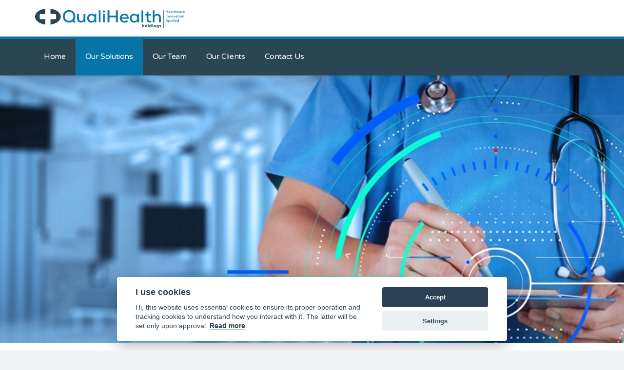

--- FILE ---
content_type: text/html; charset=utf-8
request_url: https://qualihealth.com/our-solutions/
body_size: 10036
content:

<!DOCTYPE html>
<!--[if lt IE 7 ]> <html lang="en" class="no-js ie6"> <![endif]-->
<!--[if IE 7 ]>    <html lang="en" class="no-js ie7"> <![endif]-->
<!--[if IE 8 ]>    <html lang="en" class="no-js ie8"> <![endif]-->
<!--[if IE 9 ]>    <html lang="en" class="no-js ie9"> <![endif]-->
<!--[if (gt IE 9)|!(IE)]><!-->
<html lang="en" class="no-js">
<!--<![endif]-->
<head>
    <title>Qualihealth Holdings</title>
    <meta charset="UTF-8">
    <meta name="description" content="We shape and perfect intelligent trusted technology solutions in the healthcare industry to help organizations both large and small to innovate their businesses to optimize healthcare delivery at every level.">
    <meta name="theme-color" content="#2a4652" />
    <meta name="viewport" content="width=device-width, initial-scale=1, maximum-scale=1, user-scalable=0">
    <meta property="og:type" content="website">
    <meta property="og:title" content="Qualihealth Holdings" />
    <meta property="og:url" content="https://qualihealth.com/our-solutions/" />
    <meta property="og:description" content="We shape and perfect intelligent trusted technology solutions in the healthcare industry to help organizations both large and small to innovate their businesses to optimize healthcare delivery at every level." />
    <meta property="og:site_name" content="Qualihealth Holdings" />

    <link href="https://fonts.googleapis.com/css?family=Open+Sans:400,400i,700,700i|Varela+Round&amp;subset=latin-ext" rel="stylesheet" media="none" onload="this.media='all';">
    <link href="https://maxcdn.bootstrapcdn.com/font-awesome/4.3.0/css/font-awesome.min.css" rel="stylesheet" media="none" onload="this.media='all';">
    <link href="https://code.ionicframework.com/ionicons/2.0.1/css/ionicons.min.css" rel="stylesheet" media="none" onload="this.media='all';">

    <link rel="stylesheet" href="https://maxcdn.bootstrapcdn.com/bootstrap/3.3.7/css/bootstrap.min.css" integrity="sha384-BVYiiSIFeK1dGmJRAkycuHAHRg32OmUcww7on3RYdg4Va+PmSTsz/K68vbdEjh4u" crossorigin="anonymous">
    <link rel="stylesheet" href="/Assests/css/main.css" />
    <link rel="stylesheet" href="/Assests/css/main-extended.css" />
    <link rel="stylesheet" href="/Assests/css/ajax.css" />
    <link rel="stylesheet" href="/Assests/css/custom.css" />
	<link rel="stylesheet" type="text/css" href="https://cdn.jsdelivr.net/gh/orestbida/cookieconsent@v2.4.3/dist/cookieconsent.css" />

    <!--[if IE]>
    <link rel="stylesheet" href="~/Assests/css/ie.css">
    <![endif]-->
    <!-- SCRIPTS -->
    <script src="https://code.jquery.com/jquery-2.2.2.min.js" integrity="sha256-36cp2Co+/62rEAAYHLmRCPIych47CvdM+uTBJwSzWjI=" crossorigin="anonymous"></script>
    <script src="https://cdnjs.cloudflare.com/ajax/libs/modernizr/2.8.3/modernizr.min.js"></script>
    <script src="https://maxcdn.bootstrapcdn.com/bootstrap/3.3.7/js/bootstrap.min.js" integrity="sha384-Tc5IQib027qvyjSMfHjOMaLkfuWVxZxUPnCJA7l2mCWNIpG9mGCD8wGNIcPD7Txa" crossorigin="anonymous"></script>
    <script src="https://cdnjs.cloudflare.com/ajax/libs/jquery-validate/1.15.0/jquery.validate.min.js"></script>
    <script src="https://cdnjs.cloudflare.com/ajax/libs/jquery-validation-unobtrusive/3.2.6/jquery.validate.unobtrusive.min.js"></script>

    <script src="/Assests/scripts/slick.js"></script>
    <script src="/Assests/scripts/main.js"></script>
    <script src="/Assests/scripts/jquery.unobtrusive-ajax.min.js"></script>

    

<header>
    <div class="container">
        <div class="row">
            <div id="logo" class="pull-left">
                <a href="/" class="header__logo" style="background-image: url(/media/ylhnluam/enahealth-logo-2022-1000.png?width=311&height=50)"></a>
            </div>
            <div id="secondary_logo" class="pull-right">
                <a class="header__logo hidden-sm hidden-xs" style="background-image: url(?width=311&height=50)"></a>
            </div>
            <a class="expand"><span>Menu</span></a>
            <div class="navigation">
                <div class="reveal">
                    <nav class="main">
                        <ul>
                            <li>
                                <span>
                                    <a href="/">
                                        Home
                                    </a>
                                </span>
                            </li>
                                    <li>
                                        <span>
                                            <a href="/our-solutions/">
                                                Our Solutions
                                            </a>
                                        </span>
                                    </li>
                                    <li>
                                        <span>
                                            <a href="/our-team/">
                                                Our Team
                                            </a>
                                        </span>
                                    </li>
                                    <li>
                                        <span>
                                            <a href="/our-clients/">
                                                Our Clients
                                            </a>
                                        </span>
                                    </li>
                                    <li>
                                        <span>
                                            <a href="/contact-us/">
                                                Contact Us
                                            </a>
                                        </span>
                                    </li>
                            <li>
                                <span class="header_logo__secondary">
                                    <a class="header__logo hidden-md hidden-lg" style="background-image: url(?width=311&height=50)"></a>
                                </span>
                            </li>
                        </ul>
                    </nav>
                </div>
            </div>
        </div>
    </div>
</header>

</head>
<body>
    <div id="site">
        <div id="content">
            

    <section class="content apc banner no-padding">
        <div class="slides slick-initialized slick-slider" data-slick="{'dots': false, 'arrows': false }">
            <div aria-live="polite" class="slick-list draggable">
                <div class="slick-track" role="listbox" style="opacity: 1;">
                    <div class="item medium c3-bg slick-slide slick-current slick-active" data-slick-index="0" aria-hidden="false" tabindex="-1" role="option" aria-describedby="slick-slide00" style="width: 100%; position: relative; left: 0px; top: 0px; z-index: 999; opacity: 1;">
                        <div class="image lazyloaded" style="background-image: url(/media/rwvbtyr4/shutterstock_1088369972.jpg?anchor=center&mode=crop&width=1500&height=550&rnd=131981950320000000);" data-bg="/media/rwvbtyr4/shutterstock_1088369972.jpg?anchor=center&mode=crop&width=1500&height=550&rnd=131981950320000000">
                        </div>
                        <div class="info">
                            <div class="container">
                                <div class="row">
                                    <div class="table">
                                        <div class="table-cell">
                                            <div class="col-md-8 col-xs-12 text-left">
                                                <h1 class="heading main c5-text " data-os-animation="fadeInUp" data-os-animation-delay="0.1s"></h1>
                                            </div>
                                        </div>
                                    </div>
                                </div>
                            </div>
                        </div>
                    </div>
                </div>
            </div>
        </div>
    </section>



            


<section class="content apc standard-components content_home_page_about c5-bg" id="pos_1062">
    <div class="container">
        <div class="row">
            <div class="wide-col col-xs-12">
                <div class="spc textblock" data-os-animation="fadeIn" data-os-animation-delay="0s">
                        <h3 style="text-align: center;">Our Solutions</h3>
<p style="text-align: center;">Companies within the SpesNet Group are technologically focused to enable and improve processes throughout the healthcare value-chain.</p>
<p style="text-align: center;">The company has established a reputation for mastering complex clinical coding and developing information technology systems to assist organisations locally and abroad in order to streamline their processes and achieve enhanced efficiencies.</p>
<p style="text-align: center;">SpesNet’s real-time solutions are known for being customised, robust and scalable. The agnostic, plug and play solutions are beneficial to all stakeholders within the greater healthcare landscape and are tried and tested in highly complex environments where they can comfortably manage multiple insurer and provider rules simultaneously in a paperless environment.</p>
<p style="text-align: center;">Our approach is one of collaboration with our clients to find the critical issues that are holding back the optimal functioning of the organisation. We then craft a bespoke solution for each client that not only solves their problem, but also takes into consideration what has to be changed within the current services, and ensure we re-use whatever current systems are re-usable.</p>
<p style="text-align: center;">With in-depth experience and knowledge of the functioning of all the parties within the healthcare eco-system, we are able to design solutions that take each party’s role and functioning into consideration, and ensure optimal process flow resulting in optimal flow of funds.</p>
<p style="text-align: center;">We understand the security risks associated with healthcare data and ensure that we comply with the required standards of each country we operate in. Interoperability is critical to the future of healthcare, and we plan and develop for all required standards.</p>                </div>
            </div>
        </div>
    </div>
</section>


    <section class="content apc standard-components c5-bg" id="pos_1067">
        <div class="container">
            <div class="row">
                <div class="wide-col col-xs-12">
                    <div class="spc umb-grid" data-os-animation="fadeIn" data-os-animation-delay="0s">
                        <div class="" data-os-animation="fadeIn" data-os-animation-delay="0">
                            <div class="umb-grid">
                                <div class="grid-section">
                                    <div class="container">
                                        <div class="row clearfix">
                                            <div class="col-md-6 column">
                                                <div>
                                                    <h3>Digital healthcare eco-system solutions</h3>
                                                    <p><p>These include:</p>
<ul>
<li>Centralized electronic health records</li>
<li>An electronic health exchange with built-in intelligence layers</li>
<li>Risk Management engines</li>
<li>Insurer, Payor, HMO, and Employer healthcare administration management systems enabling interoperability</li>
<li>Workman’s Compensation claims and billing management solutions</li>
</ul>
<p>Please<span> </span><a data-udi="umb://document/40c902e0f4f74d328da4f18fa7ad2883" href="/contact-us/" title="Contact Us">contact us</a><span> </span>to set up a meeting/demonstration.</p></p>
                                                </div>
                                            </div>
                                                <div class="col-md-6 column">
                                                    <div>
                                                        <img src="/media/wa1o4f3w/shutterstock_1064763818.jpg" alt="">
                                                    </div>
                                                </div>
                                        </div>
                                    </div>
                                </div>
                            </div>
                        </div>
                    </div>
                </div>
            </div>
        </div>
    </section>
    <section class="content apc standard-components c5-bg" id="pos_1068">
        <div class="container">
            <div class="row">
                <div class="wide-col col-xs-12">
                    <div class="spc umb-grid" data-os-animation="fadeIn" data-os-animation-delay="0s">
                        <div class="" data-os-animation="fadeIn" data-os-animation-delay="0">
                            <div class="umb-grid">
                                <div class="grid-section">
                                    <div class="container">
                                        <div class="row clearfix">
                                                <div class="col-md-6 column">
                                                    <div>
                                                        <img src="/media/pnzfil2e/shutterstock_432130489.jpg" alt="">
                                                    </div>
                                                </div>
                                            <div class="col-md-6 column">
                                                <div>
                                                    <h3>Hospital/ASC/Clinic Management Systems</h3>
                                                    <p><ul>
<li>An integrated approach to centralized management of your healthcare facilities</li>
<li>Ensuring interoperability</li>
<li>Real-time financial and clinical risk solutions designed specifically for healthcare</li>
<li>Integrated healthcare coding and rules to enable optimal revenue generation and collection</li>
</ul>
<p><a rel="noopener" href="https://www.evolvehospital.co.za/" target="_blank" title="EVOLVE MEDICAL">Visit Evolve Medical</a></p>
<p>Please<span> </span><a data-udi="umb://document/40c902e0f4f74d328da4f18fa7ad2883" href="/contact-us/" title="Contact Us">contact us</a><span> </span>to set up a meeting/demonstration.</p></p>
                                                </div>
                                            </div>
                                        </div>
                                    </div>
                                </div>
                            </div>
                        </div>
                    </div>
                </div>
            </div>
        </div>
    </section>
    <section class="content apc standard-components c5-bg" id="pos_2122">
        <div class="container">
            <div class="row">
                <div class="wide-col col-xs-12">
                    <div class="spc umb-grid" data-os-animation="fadeIn" data-os-animation-delay="0s">
                        <div class="" data-os-animation="fadeIn" data-os-animation-delay="0">
                            <div class="umb-grid">
                                <div class="grid-section">
                                    <div class="container">
                                        <div class="row clearfix">
                                            <div class="col-md-6 column">
                                                <div>
                                                    <h3>Treatment Proficiency Management</h3>
                                                    <p><p>Our in-practice clinical solution intelligently determines care pathways for patients. </p>
<p>The platform generates evidence-based validated risk scores to determine the appropriate procedure (incl. Site of Service Selection), or treatment for each individual patient.</p>
<p>This easy to use online tool, delivers an integrated Clinical Pathway Score™ for each individual patient, in real time, to help patients and their doctors to achieve the desired health outcomes.</p>
<p>Our Solution provides the Healthcare facility with the ability to compare clinical and process outcomes to ensure revenue is optimized. This helps all stakeholders participating in risk-based arrangements to improve quality outcomes.</p>
<p>Please<span> </span><a data-udi="umb://document/40c902e0f4f74d328da4f18fa7ad2883" href="/contact-us/" title="Contact Us">contact us</a><span> </span>to set up a meeting/demonstration.</p>
<p> </p></p>
                                                </div>
                                            </div>
                                                <div class="col-md-6 column">
                                                    <div>
                                                        <img src="/media/wdairjrt/shutterstock_249011923.jpg" alt="">
                                                    </div>
                                                </div>
                                        </div>
                                    </div>
                                </div>
                            </div>
                        </div>
                    </div>
                </div>
            </div>
        </div>
    </section>
    <section class="content apc standard-components c5-bg" id="pos_2124">
        <div class="container">
            <div class="row">
                <div class="wide-col col-xs-12">
                    <div class="spc umb-grid" data-os-animation="fadeIn" data-os-animation-delay="0s">
                        <div class="" data-os-animation="fadeIn" data-os-animation-delay="0">
                            <div class="umb-grid">
                                <div class="grid-section">
                                    <div class="container">
                                        <div class="row clearfix">
                                                <div class="col-md-6 column">
                                                    <div>
                                                        <img src="/media/ejzpqgzl/spesnet-med-waste-machine-15.jpg" alt="">
                                                    </div>
                                                </div>
                                            <div class="col-md-6 column">
                                                <div>
                                                    <h3>Healthcare Risk Waste Solutions</h3>
                                                    <p><h4>Healthcare Risk Waste Solutions</h4>
<p>The Tech4Group focuses on safe, sustainable and environmentally friendly processes to treat Healthcare Risk Waste (HCRW).</p>
<p>Our solutions include the provision of alternative technologies that can be used for on-site waste sterilisation to significantly reduce cost.</p>
<p>We also offer zero landfill solutions as part of your Healthcare Risk Waste management, and aim to positively impact all related levels of your organization.</p>
<p>Please <a data-udi="umb://document/40c902e0f4f74d328da4f18fa7ad2883" href="/contact-us/" title="Contact Us">contact us</a> to set up a meeting/demonstration.</p></p>
                                                </div>
                                            </div>
                                        </div>
                                    </div>
                                </div>
                            </div>
                        </div>
                    </div>
                </div>
            </div>
        </div>
    </section>
    <section class="content apc standard-components c5-bg" id="pos_2125">
        <div class="container">
            <div class="row">
                <div class="wide-col col-xs-12">
                    <div class="spc umb-grid" data-os-animation="fadeIn" data-os-animation-delay="0s">
                        <div class="" data-os-animation="fadeIn" data-os-animation-delay="0">
                            <div class="umb-grid">
                                <div class="grid-section">
                                    <div class="container">
                                        <div class="row clearfix">
                                            <div class="col-md-6 column">
                                                <div>
                                                    <h3>Membership Management</h3>
                                                    <p><h4 id="Membership">Membership Management</h4>
<ul>
<li>Through the use of the latest technology and business-informed design, we offer market leading Membership Management systems</li>
<li>Understanding the market dynamics within healthcare, we are able to design appropriate solutions for your needs</li>
<li>Clients range from healthcare associations and societies to national regulatory bodies</li>
<li>Bespoke, customised and integrated solutions, to meet the industry and client-specific and unique requirements</li>
<li>Empowering member self-help, as well as the office administration processes relating to membership management</li>
</ul>
<div class="spc accordion">
<div id="accordion" class="panel-group" aria-multiselectable="true">
<div id="heading-1">
<p class="heading"><a class="accordionlink collapsed" data-toggle="collapse" data-parent="#accordion" data-target="#collapse-2642-1" aria-expanded="false" aria-controls="collapse-2642-1"> Functionality includes</a></p>
</div>
<div id="collapse-2642-1" class="panel-collapse collapse" aria-labelledby="collapse-2642-1">
<div class="accordionlink panel-body base-text">
<ul>
<li>Member registration by simply creating a profile online, secured with your own username and password</li>
<li>Get customised information, appropriate to you and your membership type, including:
<ul>
<li>Events and calendar items</li>
<li>Documents and forms</li>
<li>Adverts, classifieds etc.</li>
<li>Newsletters, updates and info</li>
</ul>
</li>
<li>Buy products online, including
<ul>
<li>Access to workshops, symposiums, congresses and conferences</li>
<li>Online training</li>
<li>Physical products</li>
</ul>
</li>
<li>Members are able to
<ul>
<li>Manage and update their details online, simply and easily</li>
<li>Make payments for membership registration</li>
<li>Make payments for membership renewal</li>
</ul>
</li>
<li>Get information from your members in real time, including:
<ul>
<li>Voting</li>
<li>Surveys and questionnaires</li>
<li>Polls</li>
</ul>
</li>
<li>Membership cards
<ul>
<li>Physical cards for your members</li>
<li>Electronic or 'e-cards' directly on your smartphone</li>
</ul>
</li>
<li>Online directory listing of all members, including their profile information, filters, directions and contact details</li>
<li>Integrated services directly into the Membership Management system, including:<br />
<ul>
<li>Communications to and from members
<ul>
<li>Email</li>
<li>Text Messaging</li>
</ul>
</li>
<li>Financial management and reporting</li>
<li>Online payment platform<br />
<ul>
<li>Credit cards</li>
<li>Debit cards</li>
<li>Debit order</li>
<li>EFT</li>
<li>Cash deposits<br /><br /></li>
<!-- </ul> --></ul>
</li>
</ul>
</li>
</ul>
</div>
</div>
</div>
</div>
<p> </p></p>
                                                </div>
                                            </div>
                                                <div class="col-md-6 column">
                                                    <div>
                                                        <img src="/media/0wcdp55i/shutterstock_379206979.jpg" alt="">
                                                    </div>
                                                </div>
                                        </div>
                                    </div>
                                </div>
                            </div>
                        </div>
                    </div>
                </div>
            </div>
        </div>
    </section>



<section class="content apc standard-components c5-bg" id="pos_1062">
    <div class="container">
        <div class="row">
            <div class="mid-col col-md-8 col-md-offset-2 col-sm-10 col-sm-offset-1 col-xs-12">
                <div class="spc forms os-animation  animated fadeIn" data-os-animation="fadeIn" data-os-animation-delay="0s" style="animation-delay: 0s;">
                    <div class="contact form ajax-wrap">
                        <div class="inner c5-bg base-text has-borders c6-borders">
                            <form action="/umbraco/Api/Email/SendEmail" data-ajax="true" data-ajax-loading="#ContactAjaxLoading" data-ajax-method="POST" data-ajax-mode="replace" data-ajax-update="#ContactFormContainer1525" id="form0" method="post" novalidate="novalidate">
                                <div class="info short-margin-bottom">
                                    <h4 class="heading main c3-text">Contact Us</h4>
                                </div>
                                <div id="ContactFormContainer1525">
                                    <div class="alert alert-danger alert-dismissible fade in" id="ContactError1525" style="display:none">
                                    </div>
                                    <fieldset>
                                        <div class="row">
                                            <div class="form-group col-md-6 col-xs-12">
                                                <label for="FirstName" class="control-label">
                                                    First name <em class="req">*</em>
                                                </label>
                                                <input class="form-control" data-val="true" data-val-required="The FirstName field is required." id="FirstName" name="FirstName" placeholder="First name" type="text" value="">
                                                <span class="field-validation-valid" data-valmsg-for="FirstName" data-valmsg-replace="false">The 'First name' field is required</span>
                                            </div>
                                            <div class="form-group col-md-6 col-xs-12">
                                                <label for="LastName" class="control-label">
                                                    Last name <em class="req">*</em>
                                                </label>
                                                <input class="form-control" data-val="true" data-val-required="The LastName field is required." id="LastName" name="LastName" placeholder="Last name" type="text" value="">
                                                <span class="field-validation-valid" data-valmsg-for="LastName" data-valmsg-replace="false">The 'Last name' field is required</span>
                                            </div>
                                        </div>
                                        <div class="row">
                                            <div class="form-group col-md-6 col-xs-12">
                                                <label for="Email" class="control-label">
                                                    Email address <em class="req">*</em>
                                                </label>
                                                <input autocapitalize="off" class="form-control" data-val="true" data-val-regex="The field Email must match the regular expression '\w+([-+.']\w+)*@\w+([-.]\w+)*\.\w+([-.]\w+)*'." data-val-regex-pattern="\w+([-+.']\w+)*@\w+([-.]\w+)*\.\w+([-.]\w+)*" data-val-required="The Email field is required." id="Email" name="Email" placeholder="Email address" type="text" value="">
                                                <span class="field-validation-valid" data-valmsg-for="Email" data-valmsg-replace="false">Please enter a valid Email address</span>
                                            </div>
                                            <div class="form-group col-md-6 col-xs-12">
                                                <label for="Telephone" class="control-label">
                                                    Telephone
                                                </label>
                                                <input class="form-control" id="Telephone" name="Telephone" placeholder="Telephone" type="tel" value="">
                                            </div>
                                        </div>

                                        <div class="form-group">
                                            <label for="Message" class="control-label">
                                                Message <em class="req">*</em>
                                            </label>
                                            <textarea class="form-control" data-val="true" cols="20" id="Message" name="Message" placeholder="Message" rows="5"></textarea>
                                            <span class="field-validation-valid" data-valmsg-for="Message" data-valmsg-replace="false">Please enter a message</span>
                                        </div>
                                        <div class="form-group">
                                            <input hidden data-val="true" data-val-required="The ReCaptcha is required." id="Recaptcha" name="Recaptcha" type="text" value="" />
                                            <span class="field-validation-valid" data-valmsg-for="Recaptcha" data-valmsg-replace="false">Please check ReCaptcha</span>
                                            <div class="g-recaptcha" data-sitekey="6LcAkaAUAAAAAF4eSndsJi4IzZ5y5NcGdAphoIoc" data-callback="onloadCallback"></div>
                                        </div>
                                    </fieldset>
                                    <fieldset class="buttons">
                                        <button class="btn c1-bg c5-text" type="submit">
                                            <span>SEND</span>
                                        </button>
                                    </fieldset>
                                    <div class="ajax-loading" id="ContactAjaxLoading" style="display:none">
                                        <div class="loading">
                                            <span class="message">Your message is being sent, please wait.</span>
                                        </div>
                                    </div>
                                </div>
                            </form>
                        </div>
                    </div>
                </div>
            </div>
        </div>
    </div>
</section>

        </div>

        

    <section class="breadcrumb-trail c5-bg">
        <div class="container">
            <div class="row">
                <nav class="col-xs-12">
                    <ol itemscope="" itemtype="http://schema.org/BreadcrumbList">
                        <li itemprop="itemListElement" itemscope="" itemtype="http://schema.org/ListItem">
                            <a href="/" itemscope="" itemtype="http://schema.org/Thing" itemprop="item">
                                <span itemprop="name">Home</span>
                            </a><meta itemprop="position" content="1">
                        </li>
                        <li itemprop="itemListElement" itemscope="" itemtype="http://schema.org/ListItem" class="active">
                            <span itemprop="name">Our Solutions</span>
                            <meta itemprop="position" content="2">
                        </li>
                    </ol>
                </nav>
            </div>
        </div>
    </section>


        

<footer>
    <div class="container">
        <div class="row">
            <div class="col-md-3 col-xs-12">
                <div class="company-details">
                    <p class="heading">QualiHealth Holdings</p>
                        <address>
                            <p>2101 S. IH-35 Frontage Rd, Ste 400, Austin, TX 78741</p>
                        </address>
                                            <p>Email: <a href="mailto:enquiries@qualihealth.com">enquiries@qualihealth.com</a></p>
                </div>
            </div>
            <div class="col-lg-6 col-md-5 col-xs-12">
                <nav class="quick-links">
                    <p class="heading">Browse the site</p>
                    <ul class="row">
                                <li class="col-xs-6">
                                    <a href="/our-solutions/">Our Solutions</a>
                                </li>
                                <li class="col-xs-6">
                                    <a href="/our-team/">Our Team</a>
                                </li>
                                <li class="col-xs-6">
                                    <a href="/our-clients/">Our Clients</a>
                                </li>
                                <li class="col-xs-6">
                                    <a href="/contact-us/">Contact Us</a>
                                </li>
                    </ul>
                </nav>
            </div>
            <div class="col-md-3 col-xs-12"> </div>
        </div>
        <div class="row">
            <div class="col-xs-12">
                <nav class="footer">
                    <ul>
                        <li class="copyright">
                            <div>© 2026</div>
                        </li>
                            <li>
                                <a href="/sitemap/">Sitemap</a>
                            </li>
						<li>
                            <a target="_blank" href="/Documents/Spesnet Group_POPIA_Privacy Policy_v2.pdf">Privacy Policy</a>
                        </li>
                        <li>
                            <a target="_blank" href="/Documents/Spesnet Group_POPIA_Website_Final_v2.pdf">Terms & Conditions</a>
                        </li>
                    </ul>
                </nav>
            </div>
        </div>
    </div>
</footer>


        <span id="top-link-block">
            <a class="btn c1-bg c5-text" href="#top" onclick="$('html,body').animate({scrollTop:0},'slow');return false;">
                <i class="ion-chevron-up"></i>
            </a>
        </span>
    </div>
    <script src="https://www.google.com/recaptcha/api.js?onload=onloadCallback" async defer></script>
	
	<script src="https://cdn.jsdelivr.net/gh/orestbida/cookieconsent@v2.4.3/dist/cookieconsent.js"></script>
    <script type="text/javascript">
        var onloadCallback = function (response) {
            document.getElementById("Recaptcha").value = response;
        };
    </script>
	<script>
        (function () {
            var cc = initCookieConsent();

            // init plugin
            var autorun = function () {
                cc.run({
                    autorun: true,
                    delay: 0,
                    current_lang: 'en',
                    autoclear_cookies: true,
                    cookie_expiration: 365,
                    gui_options: {
                        consent_modal: {
                            layout: 'cloud',
                            position: 'bottom',
                            transition: 'slide'
                        },
                        settings_modal: {
                            layout: 'box',
                            transition: 'slide'
                        }
                    },
                    languages: {
                        en: {
                            consent_modal: {
                                title: "I use cookies",
                                description: 'Hi, this website uses essential cookies to ensure its proper operation and tracking cookies to understand how you interact with it. The latter will be set only upon approval. <a target="_blank" aria-label="Cookie policy" class="cc-link" href="/Documents/Spesnet Group_POPIA_Privacy Policy_v2.pdf">Read more</a>',
                                primary_btn: {
                                    text: 'Accept',
                                    role: 'accept_all'				//'accept_selected' or 'accept_all'
                                },
                                secondary_btn: {
                                    text: 'Settings',
                                    role: 'settings'				//'settings' or 'accept_necessary'
                                }
                            },
                            settings_modal: {
                                title: 'Cookie preferences',
                                save_settings_btn: "Save settings",
                                accept_all_btn: "Accept all",
                                blocks: [
                                    {
                                        title: "Cookie usage",
                                        description: 'We use cookies to ensure the website functions correctly and to enhance your online experience. We have categorised the cookies allowing you to opt-in or out when applicable.'
                                    }, {
                                        title: "Essential Cookies",
                                        description: 'These cookies are essential for this website to function correctly. Without these cookies the website would not work correctly.',
                                        toggle: {
                                            value: 'necessary_cookies',
                                            enabled: true,
                                            readonly: true
                                        }
                                    }
                                ]
                            }
                        }
                    }
                });
            }
            autorun();
        })();
    </script>
</body>
</html>

--- FILE ---
content_type: text/html; charset=utf-8
request_url: https://www.google.com/recaptcha/api2/anchor?ar=1&k=6LcAkaAUAAAAAF4eSndsJi4IzZ5y5NcGdAphoIoc&co=aHR0cHM6Ly9xdWFsaWhlYWx0aC5jb206NDQz&hl=en&v=PoyoqOPhxBO7pBk68S4YbpHZ&size=normal&anchor-ms=20000&execute-ms=30000&cb=k4odd5durfb
body_size: 49349
content:
<!DOCTYPE HTML><html dir="ltr" lang="en"><head><meta http-equiv="Content-Type" content="text/html; charset=UTF-8">
<meta http-equiv="X-UA-Compatible" content="IE=edge">
<title>reCAPTCHA</title>
<style type="text/css">
/* cyrillic-ext */
@font-face {
  font-family: 'Roboto';
  font-style: normal;
  font-weight: 400;
  font-stretch: 100%;
  src: url(//fonts.gstatic.com/s/roboto/v48/KFO7CnqEu92Fr1ME7kSn66aGLdTylUAMa3GUBHMdazTgWw.woff2) format('woff2');
  unicode-range: U+0460-052F, U+1C80-1C8A, U+20B4, U+2DE0-2DFF, U+A640-A69F, U+FE2E-FE2F;
}
/* cyrillic */
@font-face {
  font-family: 'Roboto';
  font-style: normal;
  font-weight: 400;
  font-stretch: 100%;
  src: url(//fonts.gstatic.com/s/roboto/v48/KFO7CnqEu92Fr1ME7kSn66aGLdTylUAMa3iUBHMdazTgWw.woff2) format('woff2');
  unicode-range: U+0301, U+0400-045F, U+0490-0491, U+04B0-04B1, U+2116;
}
/* greek-ext */
@font-face {
  font-family: 'Roboto';
  font-style: normal;
  font-weight: 400;
  font-stretch: 100%;
  src: url(//fonts.gstatic.com/s/roboto/v48/KFO7CnqEu92Fr1ME7kSn66aGLdTylUAMa3CUBHMdazTgWw.woff2) format('woff2');
  unicode-range: U+1F00-1FFF;
}
/* greek */
@font-face {
  font-family: 'Roboto';
  font-style: normal;
  font-weight: 400;
  font-stretch: 100%;
  src: url(//fonts.gstatic.com/s/roboto/v48/KFO7CnqEu92Fr1ME7kSn66aGLdTylUAMa3-UBHMdazTgWw.woff2) format('woff2');
  unicode-range: U+0370-0377, U+037A-037F, U+0384-038A, U+038C, U+038E-03A1, U+03A3-03FF;
}
/* math */
@font-face {
  font-family: 'Roboto';
  font-style: normal;
  font-weight: 400;
  font-stretch: 100%;
  src: url(//fonts.gstatic.com/s/roboto/v48/KFO7CnqEu92Fr1ME7kSn66aGLdTylUAMawCUBHMdazTgWw.woff2) format('woff2');
  unicode-range: U+0302-0303, U+0305, U+0307-0308, U+0310, U+0312, U+0315, U+031A, U+0326-0327, U+032C, U+032F-0330, U+0332-0333, U+0338, U+033A, U+0346, U+034D, U+0391-03A1, U+03A3-03A9, U+03B1-03C9, U+03D1, U+03D5-03D6, U+03F0-03F1, U+03F4-03F5, U+2016-2017, U+2034-2038, U+203C, U+2040, U+2043, U+2047, U+2050, U+2057, U+205F, U+2070-2071, U+2074-208E, U+2090-209C, U+20D0-20DC, U+20E1, U+20E5-20EF, U+2100-2112, U+2114-2115, U+2117-2121, U+2123-214F, U+2190, U+2192, U+2194-21AE, U+21B0-21E5, U+21F1-21F2, U+21F4-2211, U+2213-2214, U+2216-22FF, U+2308-230B, U+2310, U+2319, U+231C-2321, U+2336-237A, U+237C, U+2395, U+239B-23B7, U+23D0, U+23DC-23E1, U+2474-2475, U+25AF, U+25B3, U+25B7, U+25BD, U+25C1, U+25CA, U+25CC, U+25FB, U+266D-266F, U+27C0-27FF, U+2900-2AFF, U+2B0E-2B11, U+2B30-2B4C, U+2BFE, U+3030, U+FF5B, U+FF5D, U+1D400-1D7FF, U+1EE00-1EEFF;
}
/* symbols */
@font-face {
  font-family: 'Roboto';
  font-style: normal;
  font-weight: 400;
  font-stretch: 100%;
  src: url(//fonts.gstatic.com/s/roboto/v48/KFO7CnqEu92Fr1ME7kSn66aGLdTylUAMaxKUBHMdazTgWw.woff2) format('woff2');
  unicode-range: U+0001-000C, U+000E-001F, U+007F-009F, U+20DD-20E0, U+20E2-20E4, U+2150-218F, U+2190, U+2192, U+2194-2199, U+21AF, U+21E6-21F0, U+21F3, U+2218-2219, U+2299, U+22C4-22C6, U+2300-243F, U+2440-244A, U+2460-24FF, U+25A0-27BF, U+2800-28FF, U+2921-2922, U+2981, U+29BF, U+29EB, U+2B00-2BFF, U+4DC0-4DFF, U+FFF9-FFFB, U+10140-1018E, U+10190-1019C, U+101A0, U+101D0-101FD, U+102E0-102FB, U+10E60-10E7E, U+1D2C0-1D2D3, U+1D2E0-1D37F, U+1F000-1F0FF, U+1F100-1F1AD, U+1F1E6-1F1FF, U+1F30D-1F30F, U+1F315, U+1F31C, U+1F31E, U+1F320-1F32C, U+1F336, U+1F378, U+1F37D, U+1F382, U+1F393-1F39F, U+1F3A7-1F3A8, U+1F3AC-1F3AF, U+1F3C2, U+1F3C4-1F3C6, U+1F3CA-1F3CE, U+1F3D4-1F3E0, U+1F3ED, U+1F3F1-1F3F3, U+1F3F5-1F3F7, U+1F408, U+1F415, U+1F41F, U+1F426, U+1F43F, U+1F441-1F442, U+1F444, U+1F446-1F449, U+1F44C-1F44E, U+1F453, U+1F46A, U+1F47D, U+1F4A3, U+1F4B0, U+1F4B3, U+1F4B9, U+1F4BB, U+1F4BF, U+1F4C8-1F4CB, U+1F4D6, U+1F4DA, U+1F4DF, U+1F4E3-1F4E6, U+1F4EA-1F4ED, U+1F4F7, U+1F4F9-1F4FB, U+1F4FD-1F4FE, U+1F503, U+1F507-1F50B, U+1F50D, U+1F512-1F513, U+1F53E-1F54A, U+1F54F-1F5FA, U+1F610, U+1F650-1F67F, U+1F687, U+1F68D, U+1F691, U+1F694, U+1F698, U+1F6AD, U+1F6B2, U+1F6B9-1F6BA, U+1F6BC, U+1F6C6-1F6CF, U+1F6D3-1F6D7, U+1F6E0-1F6EA, U+1F6F0-1F6F3, U+1F6F7-1F6FC, U+1F700-1F7FF, U+1F800-1F80B, U+1F810-1F847, U+1F850-1F859, U+1F860-1F887, U+1F890-1F8AD, U+1F8B0-1F8BB, U+1F8C0-1F8C1, U+1F900-1F90B, U+1F93B, U+1F946, U+1F984, U+1F996, U+1F9E9, U+1FA00-1FA6F, U+1FA70-1FA7C, U+1FA80-1FA89, U+1FA8F-1FAC6, U+1FACE-1FADC, U+1FADF-1FAE9, U+1FAF0-1FAF8, U+1FB00-1FBFF;
}
/* vietnamese */
@font-face {
  font-family: 'Roboto';
  font-style: normal;
  font-weight: 400;
  font-stretch: 100%;
  src: url(//fonts.gstatic.com/s/roboto/v48/KFO7CnqEu92Fr1ME7kSn66aGLdTylUAMa3OUBHMdazTgWw.woff2) format('woff2');
  unicode-range: U+0102-0103, U+0110-0111, U+0128-0129, U+0168-0169, U+01A0-01A1, U+01AF-01B0, U+0300-0301, U+0303-0304, U+0308-0309, U+0323, U+0329, U+1EA0-1EF9, U+20AB;
}
/* latin-ext */
@font-face {
  font-family: 'Roboto';
  font-style: normal;
  font-weight: 400;
  font-stretch: 100%;
  src: url(//fonts.gstatic.com/s/roboto/v48/KFO7CnqEu92Fr1ME7kSn66aGLdTylUAMa3KUBHMdazTgWw.woff2) format('woff2');
  unicode-range: U+0100-02BA, U+02BD-02C5, U+02C7-02CC, U+02CE-02D7, U+02DD-02FF, U+0304, U+0308, U+0329, U+1D00-1DBF, U+1E00-1E9F, U+1EF2-1EFF, U+2020, U+20A0-20AB, U+20AD-20C0, U+2113, U+2C60-2C7F, U+A720-A7FF;
}
/* latin */
@font-face {
  font-family: 'Roboto';
  font-style: normal;
  font-weight: 400;
  font-stretch: 100%;
  src: url(//fonts.gstatic.com/s/roboto/v48/KFO7CnqEu92Fr1ME7kSn66aGLdTylUAMa3yUBHMdazQ.woff2) format('woff2');
  unicode-range: U+0000-00FF, U+0131, U+0152-0153, U+02BB-02BC, U+02C6, U+02DA, U+02DC, U+0304, U+0308, U+0329, U+2000-206F, U+20AC, U+2122, U+2191, U+2193, U+2212, U+2215, U+FEFF, U+FFFD;
}
/* cyrillic-ext */
@font-face {
  font-family: 'Roboto';
  font-style: normal;
  font-weight: 500;
  font-stretch: 100%;
  src: url(//fonts.gstatic.com/s/roboto/v48/KFO7CnqEu92Fr1ME7kSn66aGLdTylUAMa3GUBHMdazTgWw.woff2) format('woff2');
  unicode-range: U+0460-052F, U+1C80-1C8A, U+20B4, U+2DE0-2DFF, U+A640-A69F, U+FE2E-FE2F;
}
/* cyrillic */
@font-face {
  font-family: 'Roboto';
  font-style: normal;
  font-weight: 500;
  font-stretch: 100%;
  src: url(//fonts.gstatic.com/s/roboto/v48/KFO7CnqEu92Fr1ME7kSn66aGLdTylUAMa3iUBHMdazTgWw.woff2) format('woff2');
  unicode-range: U+0301, U+0400-045F, U+0490-0491, U+04B0-04B1, U+2116;
}
/* greek-ext */
@font-face {
  font-family: 'Roboto';
  font-style: normal;
  font-weight: 500;
  font-stretch: 100%;
  src: url(//fonts.gstatic.com/s/roboto/v48/KFO7CnqEu92Fr1ME7kSn66aGLdTylUAMa3CUBHMdazTgWw.woff2) format('woff2');
  unicode-range: U+1F00-1FFF;
}
/* greek */
@font-face {
  font-family: 'Roboto';
  font-style: normal;
  font-weight: 500;
  font-stretch: 100%;
  src: url(//fonts.gstatic.com/s/roboto/v48/KFO7CnqEu92Fr1ME7kSn66aGLdTylUAMa3-UBHMdazTgWw.woff2) format('woff2');
  unicode-range: U+0370-0377, U+037A-037F, U+0384-038A, U+038C, U+038E-03A1, U+03A3-03FF;
}
/* math */
@font-face {
  font-family: 'Roboto';
  font-style: normal;
  font-weight: 500;
  font-stretch: 100%;
  src: url(//fonts.gstatic.com/s/roboto/v48/KFO7CnqEu92Fr1ME7kSn66aGLdTylUAMawCUBHMdazTgWw.woff2) format('woff2');
  unicode-range: U+0302-0303, U+0305, U+0307-0308, U+0310, U+0312, U+0315, U+031A, U+0326-0327, U+032C, U+032F-0330, U+0332-0333, U+0338, U+033A, U+0346, U+034D, U+0391-03A1, U+03A3-03A9, U+03B1-03C9, U+03D1, U+03D5-03D6, U+03F0-03F1, U+03F4-03F5, U+2016-2017, U+2034-2038, U+203C, U+2040, U+2043, U+2047, U+2050, U+2057, U+205F, U+2070-2071, U+2074-208E, U+2090-209C, U+20D0-20DC, U+20E1, U+20E5-20EF, U+2100-2112, U+2114-2115, U+2117-2121, U+2123-214F, U+2190, U+2192, U+2194-21AE, U+21B0-21E5, U+21F1-21F2, U+21F4-2211, U+2213-2214, U+2216-22FF, U+2308-230B, U+2310, U+2319, U+231C-2321, U+2336-237A, U+237C, U+2395, U+239B-23B7, U+23D0, U+23DC-23E1, U+2474-2475, U+25AF, U+25B3, U+25B7, U+25BD, U+25C1, U+25CA, U+25CC, U+25FB, U+266D-266F, U+27C0-27FF, U+2900-2AFF, U+2B0E-2B11, U+2B30-2B4C, U+2BFE, U+3030, U+FF5B, U+FF5D, U+1D400-1D7FF, U+1EE00-1EEFF;
}
/* symbols */
@font-face {
  font-family: 'Roboto';
  font-style: normal;
  font-weight: 500;
  font-stretch: 100%;
  src: url(//fonts.gstatic.com/s/roboto/v48/KFO7CnqEu92Fr1ME7kSn66aGLdTylUAMaxKUBHMdazTgWw.woff2) format('woff2');
  unicode-range: U+0001-000C, U+000E-001F, U+007F-009F, U+20DD-20E0, U+20E2-20E4, U+2150-218F, U+2190, U+2192, U+2194-2199, U+21AF, U+21E6-21F0, U+21F3, U+2218-2219, U+2299, U+22C4-22C6, U+2300-243F, U+2440-244A, U+2460-24FF, U+25A0-27BF, U+2800-28FF, U+2921-2922, U+2981, U+29BF, U+29EB, U+2B00-2BFF, U+4DC0-4DFF, U+FFF9-FFFB, U+10140-1018E, U+10190-1019C, U+101A0, U+101D0-101FD, U+102E0-102FB, U+10E60-10E7E, U+1D2C0-1D2D3, U+1D2E0-1D37F, U+1F000-1F0FF, U+1F100-1F1AD, U+1F1E6-1F1FF, U+1F30D-1F30F, U+1F315, U+1F31C, U+1F31E, U+1F320-1F32C, U+1F336, U+1F378, U+1F37D, U+1F382, U+1F393-1F39F, U+1F3A7-1F3A8, U+1F3AC-1F3AF, U+1F3C2, U+1F3C4-1F3C6, U+1F3CA-1F3CE, U+1F3D4-1F3E0, U+1F3ED, U+1F3F1-1F3F3, U+1F3F5-1F3F7, U+1F408, U+1F415, U+1F41F, U+1F426, U+1F43F, U+1F441-1F442, U+1F444, U+1F446-1F449, U+1F44C-1F44E, U+1F453, U+1F46A, U+1F47D, U+1F4A3, U+1F4B0, U+1F4B3, U+1F4B9, U+1F4BB, U+1F4BF, U+1F4C8-1F4CB, U+1F4D6, U+1F4DA, U+1F4DF, U+1F4E3-1F4E6, U+1F4EA-1F4ED, U+1F4F7, U+1F4F9-1F4FB, U+1F4FD-1F4FE, U+1F503, U+1F507-1F50B, U+1F50D, U+1F512-1F513, U+1F53E-1F54A, U+1F54F-1F5FA, U+1F610, U+1F650-1F67F, U+1F687, U+1F68D, U+1F691, U+1F694, U+1F698, U+1F6AD, U+1F6B2, U+1F6B9-1F6BA, U+1F6BC, U+1F6C6-1F6CF, U+1F6D3-1F6D7, U+1F6E0-1F6EA, U+1F6F0-1F6F3, U+1F6F7-1F6FC, U+1F700-1F7FF, U+1F800-1F80B, U+1F810-1F847, U+1F850-1F859, U+1F860-1F887, U+1F890-1F8AD, U+1F8B0-1F8BB, U+1F8C0-1F8C1, U+1F900-1F90B, U+1F93B, U+1F946, U+1F984, U+1F996, U+1F9E9, U+1FA00-1FA6F, U+1FA70-1FA7C, U+1FA80-1FA89, U+1FA8F-1FAC6, U+1FACE-1FADC, U+1FADF-1FAE9, U+1FAF0-1FAF8, U+1FB00-1FBFF;
}
/* vietnamese */
@font-face {
  font-family: 'Roboto';
  font-style: normal;
  font-weight: 500;
  font-stretch: 100%;
  src: url(//fonts.gstatic.com/s/roboto/v48/KFO7CnqEu92Fr1ME7kSn66aGLdTylUAMa3OUBHMdazTgWw.woff2) format('woff2');
  unicode-range: U+0102-0103, U+0110-0111, U+0128-0129, U+0168-0169, U+01A0-01A1, U+01AF-01B0, U+0300-0301, U+0303-0304, U+0308-0309, U+0323, U+0329, U+1EA0-1EF9, U+20AB;
}
/* latin-ext */
@font-face {
  font-family: 'Roboto';
  font-style: normal;
  font-weight: 500;
  font-stretch: 100%;
  src: url(//fonts.gstatic.com/s/roboto/v48/KFO7CnqEu92Fr1ME7kSn66aGLdTylUAMa3KUBHMdazTgWw.woff2) format('woff2');
  unicode-range: U+0100-02BA, U+02BD-02C5, U+02C7-02CC, U+02CE-02D7, U+02DD-02FF, U+0304, U+0308, U+0329, U+1D00-1DBF, U+1E00-1E9F, U+1EF2-1EFF, U+2020, U+20A0-20AB, U+20AD-20C0, U+2113, U+2C60-2C7F, U+A720-A7FF;
}
/* latin */
@font-face {
  font-family: 'Roboto';
  font-style: normal;
  font-weight: 500;
  font-stretch: 100%;
  src: url(//fonts.gstatic.com/s/roboto/v48/KFO7CnqEu92Fr1ME7kSn66aGLdTylUAMa3yUBHMdazQ.woff2) format('woff2');
  unicode-range: U+0000-00FF, U+0131, U+0152-0153, U+02BB-02BC, U+02C6, U+02DA, U+02DC, U+0304, U+0308, U+0329, U+2000-206F, U+20AC, U+2122, U+2191, U+2193, U+2212, U+2215, U+FEFF, U+FFFD;
}
/* cyrillic-ext */
@font-face {
  font-family: 'Roboto';
  font-style: normal;
  font-weight: 900;
  font-stretch: 100%;
  src: url(//fonts.gstatic.com/s/roboto/v48/KFO7CnqEu92Fr1ME7kSn66aGLdTylUAMa3GUBHMdazTgWw.woff2) format('woff2');
  unicode-range: U+0460-052F, U+1C80-1C8A, U+20B4, U+2DE0-2DFF, U+A640-A69F, U+FE2E-FE2F;
}
/* cyrillic */
@font-face {
  font-family: 'Roboto';
  font-style: normal;
  font-weight: 900;
  font-stretch: 100%;
  src: url(//fonts.gstatic.com/s/roboto/v48/KFO7CnqEu92Fr1ME7kSn66aGLdTylUAMa3iUBHMdazTgWw.woff2) format('woff2');
  unicode-range: U+0301, U+0400-045F, U+0490-0491, U+04B0-04B1, U+2116;
}
/* greek-ext */
@font-face {
  font-family: 'Roboto';
  font-style: normal;
  font-weight: 900;
  font-stretch: 100%;
  src: url(//fonts.gstatic.com/s/roboto/v48/KFO7CnqEu92Fr1ME7kSn66aGLdTylUAMa3CUBHMdazTgWw.woff2) format('woff2');
  unicode-range: U+1F00-1FFF;
}
/* greek */
@font-face {
  font-family: 'Roboto';
  font-style: normal;
  font-weight: 900;
  font-stretch: 100%;
  src: url(//fonts.gstatic.com/s/roboto/v48/KFO7CnqEu92Fr1ME7kSn66aGLdTylUAMa3-UBHMdazTgWw.woff2) format('woff2');
  unicode-range: U+0370-0377, U+037A-037F, U+0384-038A, U+038C, U+038E-03A1, U+03A3-03FF;
}
/* math */
@font-face {
  font-family: 'Roboto';
  font-style: normal;
  font-weight: 900;
  font-stretch: 100%;
  src: url(//fonts.gstatic.com/s/roboto/v48/KFO7CnqEu92Fr1ME7kSn66aGLdTylUAMawCUBHMdazTgWw.woff2) format('woff2');
  unicode-range: U+0302-0303, U+0305, U+0307-0308, U+0310, U+0312, U+0315, U+031A, U+0326-0327, U+032C, U+032F-0330, U+0332-0333, U+0338, U+033A, U+0346, U+034D, U+0391-03A1, U+03A3-03A9, U+03B1-03C9, U+03D1, U+03D5-03D6, U+03F0-03F1, U+03F4-03F5, U+2016-2017, U+2034-2038, U+203C, U+2040, U+2043, U+2047, U+2050, U+2057, U+205F, U+2070-2071, U+2074-208E, U+2090-209C, U+20D0-20DC, U+20E1, U+20E5-20EF, U+2100-2112, U+2114-2115, U+2117-2121, U+2123-214F, U+2190, U+2192, U+2194-21AE, U+21B0-21E5, U+21F1-21F2, U+21F4-2211, U+2213-2214, U+2216-22FF, U+2308-230B, U+2310, U+2319, U+231C-2321, U+2336-237A, U+237C, U+2395, U+239B-23B7, U+23D0, U+23DC-23E1, U+2474-2475, U+25AF, U+25B3, U+25B7, U+25BD, U+25C1, U+25CA, U+25CC, U+25FB, U+266D-266F, U+27C0-27FF, U+2900-2AFF, U+2B0E-2B11, U+2B30-2B4C, U+2BFE, U+3030, U+FF5B, U+FF5D, U+1D400-1D7FF, U+1EE00-1EEFF;
}
/* symbols */
@font-face {
  font-family: 'Roboto';
  font-style: normal;
  font-weight: 900;
  font-stretch: 100%;
  src: url(//fonts.gstatic.com/s/roboto/v48/KFO7CnqEu92Fr1ME7kSn66aGLdTylUAMaxKUBHMdazTgWw.woff2) format('woff2');
  unicode-range: U+0001-000C, U+000E-001F, U+007F-009F, U+20DD-20E0, U+20E2-20E4, U+2150-218F, U+2190, U+2192, U+2194-2199, U+21AF, U+21E6-21F0, U+21F3, U+2218-2219, U+2299, U+22C4-22C6, U+2300-243F, U+2440-244A, U+2460-24FF, U+25A0-27BF, U+2800-28FF, U+2921-2922, U+2981, U+29BF, U+29EB, U+2B00-2BFF, U+4DC0-4DFF, U+FFF9-FFFB, U+10140-1018E, U+10190-1019C, U+101A0, U+101D0-101FD, U+102E0-102FB, U+10E60-10E7E, U+1D2C0-1D2D3, U+1D2E0-1D37F, U+1F000-1F0FF, U+1F100-1F1AD, U+1F1E6-1F1FF, U+1F30D-1F30F, U+1F315, U+1F31C, U+1F31E, U+1F320-1F32C, U+1F336, U+1F378, U+1F37D, U+1F382, U+1F393-1F39F, U+1F3A7-1F3A8, U+1F3AC-1F3AF, U+1F3C2, U+1F3C4-1F3C6, U+1F3CA-1F3CE, U+1F3D4-1F3E0, U+1F3ED, U+1F3F1-1F3F3, U+1F3F5-1F3F7, U+1F408, U+1F415, U+1F41F, U+1F426, U+1F43F, U+1F441-1F442, U+1F444, U+1F446-1F449, U+1F44C-1F44E, U+1F453, U+1F46A, U+1F47D, U+1F4A3, U+1F4B0, U+1F4B3, U+1F4B9, U+1F4BB, U+1F4BF, U+1F4C8-1F4CB, U+1F4D6, U+1F4DA, U+1F4DF, U+1F4E3-1F4E6, U+1F4EA-1F4ED, U+1F4F7, U+1F4F9-1F4FB, U+1F4FD-1F4FE, U+1F503, U+1F507-1F50B, U+1F50D, U+1F512-1F513, U+1F53E-1F54A, U+1F54F-1F5FA, U+1F610, U+1F650-1F67F, U+1F687, U+1F68D, U+1F691, U+1F694, U+1F698, U+1F6AD, U+1F6B2, U+1F6B9-1F6BA, U+1F6BC, U+1F6C6-1F6CF, U+1F6D3-1F6D7, U+1F6E0-1F6EA, U+1F6F0-1F6F3, U+1F6F7-1F6FC, U+1F700-1F7FF, U+1F800-1F80B, U+1F810-1F847, U+1F850-1F859, U+1F860-1F887, U+1F890-1F8AD, U+1F8B0-1F8BB, U+1F8C0-1F8C1, U+1F900-1F90B, U+1F93B, U+1F946, U+1F984, U+1F996, U+1F9E9, U+1FA00-1FA6F, U+1FA70-1FA7C, U+1FA80-1FA89, U+1FA8F-1FAC6, U+1FACE-1FADC, U+1FADF-1FAE9, U+1FAF0-1FAF8, U+1FB00-1FBFF;
}
/* vietnamese */
@font-face {
  font-family: 'Roboto';
  font-style: normal;
  font-weight: 900;
  font-stretch: 100%;
  src: url(//fonts.gstatic.com/s/roboto/v48/KFO7CnqEu92Fr1ME7kSn66aGLdTylUAMa3OUBHMdazTgWw.woff2) format('woff2');
  unicode-range: U+0102-0103, U+0110-0111, U+0128-0129, U+0168-0169, U+01A0-01A1, U+01AF-01B0, U+0300-0301, U+0303-0304, U+0308-0309, U+0323, U+0329, U+1EA0-1EF9, U+20AB;
}
/* latin-ext */
@font-face {
  font-family: 'Roboto';
  font-style: normal;
  font-weight: 900;
  font-stretch: 100%;
  src: url(//fonts.gstatic.com/s/roboto/v48/KFO7CnqEu92Fr1ME7kSn66aGLdTylUAMa3KUBHMdazTgWw.woff2) format('woff2');
  unicode-range: U+0100-02BA, U+02BD-02C5, U+02C7-02CC, U+02CE-02D7, U+02DD-02FF, U+0304, U+0308, U+0329, U+1D00-1DBF, U+1E00-1E9F, U+1EF2-1EFF, U+2020, U+20A0-20AB, U+20AD-20C0, U+2113, U+2C60-2C7F, U+A720-A7FF;
}
/* latin */
@font-face {
  font-family: 'Roboto';
  font-style: normal;
  font-weight: 900;
  font-stretch: 100%;
  src: url(//fonts.gstatic.com/s/roboto/v48/KFO7CnqEu92Fr1ME7kSn66aGLdTylUAMa3yUBHMdazQ.woff2) format('woff2');
  unicode-range: U+0000-00FF, U+0131, U+0152-0153, U+02BB-02BC, U+02C6, U+02DA, U+02DC, U+0304, U+0308, U+0329, U+2000-206F, U+20AC, U+2122, U+2191, U+2193, U+2212, U+2215, U+FEFF, U+FFFD;
}

</style>
<link rel="stylesheet" type="text/css" href="https://www.gstatic.com/recaptcha/releases/PoyoqOPhxBO7pBk68S4YbpHZ/styles__ltr.css">
<script nonce="KYARK6Dw8-9EOx-YCBb97w" type="text/javascript">window['__recaptcha_api'] = 'https://www.google.com/recaptcha/api2/';</script>
<script type="text/javascript" src="https://www.gstatic.com/recaptcha/releases/PoyoqOPhxBO7pBk68S4YbpHZ/recaptcha__en.js" nonce="KYARK6Dw8-9EOx-YCBb97w">
      
    </script></head>
<body><div id="rc-anchor-alert" class="rc-anchor-alert"></div>
<input type="hidden" id="recaptcha-token" value="[base64]">
<script type="text/javascript" nonce="KYARK6Dw8-9EOx-YCBb97w">
      recaptcha.anchor.Main.init("[\x22ainput\x22,[\x22bgdata\x22,\x22\x22,\[base64]/[base64]/[base64]/bmV3IHJbeF0oY1swXSk6RT09Mj9uZXcgclt4XShjWzBdLGNbMV0pOkU9PTM/bmV3IHJbeF0oY1swXSxjWzFdLGNbMl0pOkU9PTQ/[base64]/[base64]/[base64]/[base64]/[base64]/[base64]/[base64]/[base64]\x22,\[base64]\x22,\[base64]/TmzDssKOwrBMQVV1wrFAX8OlwpZMWsOkwrnDvEEseVcvw4wjwp0jLXc/esO0YMKSHjrDm8OAwrbCrVhbDcK/SFIkwofDmsK/AcKhZsKKwrxawrLCuhcewrc3V1XDvG8Pw683E2/[base64]/wpfCtA7CpVzDs8OlUSspIsKcAcO4wqN/MsOkw4vCkjTDmC/[base64]/CpMKhwp5Nw5rCv8OzYcOZdcK6w5TCgjh9K1fDiDYKwq4Kw4zDjsOmZiRhwrzCumNxw6jClsOwD8OlTcKvRApKw6DDkzrCrknConF8c8Kqw6ByaTEbwrhCfibCgycKesKywpbCrxFiw43CgDfCpsOXwqjDiBfDh8K3MMKyw5/CoyPDg8OUwozCnH/[base64]/ChsKnZMOOwoYsw797w6JDwpTDt8KcwqF+w4nCmsKPw7pdw4XCr8OzwoQlFMOhCcK4RsOTLVhcIyLCpMOVJsKBw4/DjsKfw47CpUlqw53CjUo5DnPCj2nDhFLCssOyWxDCksORD1Uew5LCjsKAwrJDcMKMw5cAw4oYwpMzNWJuKcKjw6hhwrTCsmvDk8K8OyLCjx/DtMKfwr5lbXhaNwLChMOxGsK3R8KbfcO5w7cDwpDDrcO2cMO4wqRkScO/[base64]/DpsOcOcOXEk9JwqjDhsOKf8KjwoJoHMOAJX7Cp8Kdw5vCj0HCkw53w5nDlMO4w5EsSUNIGMK0GzvCuTPCuHcywr3Dg8ONw5bDlTvDlQV3HTFIbcKkwrMOPsOPw49OwrRrG8K5wpfDsMO3w5wdw5/Cvy9rMDnCgMOKw6B7ecKPw7TDvsKNw5rCpTgawqRdaQcPaXIhw6B6wrt4w7xgFMKTCMOew5rDq25XB8Oiw6HDrcOVE3Nxw7PClX7Dom/DszfChMK9UCB4E8OJZMOjw6JBw5TCulrCocOOw4/Cv8Ozw74fe0dkf8OlSQvCq8OJFyY5w4sTwofDu8O5w5TCncOhwrPCkhtRw7XCtMKVwoJ8wpTDpj5awpbDisKSw6JrwrseK8KXNcO1w4PDo2hBaRNSwqvDmsKWwrnCvH/Dq3/DgQbCjiPCmyrDiX8WwpgmfAfCh8Ktw67Cs8K6wrpMERfCk8Kyw6zDl2x5H8Kmw4/[base64]/DnWvDmMKDw7NNwp1VwrrCrMOUw5TCvRRqwqpPwptQwpXCqkzCgmVMH2h4EMKHwrk5S8OLw5rDqUvDksOqw7JhYsOHS13DpsKoDB4EVUUCwrZgwr1pW1/Dr8OKYVDDuMKuMURiwr1xCcOCw4rCsyXCoXfCqCjDscK6wr7Cp8O7YsK1YkDDiVZiw4RlasOQw78Tw4wDTMOoHwXDqcKzasOaw6TDtMKeAFpDAMKXwpLDrFV3wqHCl0nCocOyHMKBSQXDpjbCpinCiMOMdU/Dkglowr5lBBlxB8OXwrg5D8K6wqXDo0DCi2rDqMO1w7DDomtCw5vDu196OcODwrrDqzPChwBAw4/Ck0c2wqHCkcKycMOMccO1w6TCjFpgRivDv34FwrtqXxDCnhALwonCo8KKWU0Nwq5Ew6V4woQYw5oIKsO2dMOowrZcwoEKQnTDuFchPsOdwq/DrWx4wpBvwqnDgsO5XsKAAcOkWXEAwqFnwojCpcO1VsKhCFNUDcOIJBvDrxPDuWfCtMKtb8OAw6MWPsOUw4rCmWUBw7HCjsOQbMKuwrzCkCfDqQd1wo4kw5o/wptDwpUBw718asKNTMOHw53DicO/PMKFGyfCgi8aXsOLwoXCqcO9w7NgdMKdBMKZwpHCu8OFKlUGwrnCrW7Cg8KCZsO4w5bCoU/CqmxsY8OLTjlBNsKZw7lRw5hHwrzClcOobSAmw7TDmxnDgMK9LTFew4LCmATCocOlwp3DjlrChjg8Ok/DnA8tAsKpwoPCkhPDrcK5IyjCrhtgHlVEWsO7HVDCusOnw41gw50owrtUCMK8w6bDmcOEwofCqVvCgmEXGsKWAsOKHXHCg8OtdQUCN8OrY31CLQ3DhsOVwoLDoHfDk8OVwrYkw5hJwoQgw5UiSnLDnMOsYcKbCMO8XsKuQsK/wqIhw5NEdjwZamE2w57DhV7DgngCwp7CrsO4dTgpJATDl8ORE0tQNcK6I2DDrcOeOyYiw6VvwpXChsOUfxHChCnDl8OCwqrCgcK7YDzCqW7DhW7Cs8OSHGrDtBhdIBfChWwTw4nDoMOSXQ/[base64]/DnjcdU8OTwq95Pgd9W0kKSFtlG1vCnXLCrMKCCR/DjiHChTDDvB/DpDfDoSbDpRbDn8OpFsK5KEbCsMOqeEUlMjFwWCfCt001eQ1mT8Kgw5bDusOCasOKP8OGGsK3agZXVW13w6jCk8OoMmBiw4nDsF/[base64]/DvD8rwrUuwqHCsgfCiA5uwq3DqRTCnsKOcQB6UT7CkcK9L8O5wocdVMKmwqzCoxXCicK1HcOhBSbCiC8kwpPCkg3CuBQDS8KYwozDiQnCu8KvF8OfXi8QR8KswrsMQC3DmjzCkS8yZ8OITMK5w4rDhhHCqsOZRhzCtiPCjm9lYMKFwrjCjR3ClBjClQvDsE/Dj0PCnTFEOhPDm8KJAsOpwoPCtsO8YzodwrTDtsOEwrE9fkwMdsKqwpJhNcOdwqh2w5fCgsKHQn4dwrfDpS8+w6nChERfwqYhwqNxVW7CtcO3w7DChMKLcxPCt3jCtMKSJ8KvwoNmWXbDkFDDoRVbMsO6wrdZSsKOFSXCn0XCrUhkw5x3B0/DpMKuwoI0worDrWnDlmA1GSNkKMOPYTJVw6hpaMO9wo06w4BkcExww4oKw7/Dr8O+H8Ojw5PCqS3DjGUieV/Dr8KlFzZGwojChTnCiMKHwoUBVinDv8OyM1DDr8O7BykccMK1UsOnw69TG03DqsO+w6nDtCvCrcOza8KIcsKqfcO+exl6I8KhwpHDnH8CwqgQI3bDvQvDsS/ChsO7NAg6w63Cm8OAwpbCjsOowrsQwp4ew6slw7BDwo4WwoHDk8Khw4hKwpo8XkXCscO1wo8cw7dvw4NqB8OULsK5w6PCtMOPw5Q4K3XDo8Ozw57Ch0/DlcKYwr3Ct8OnwoRmccO0SsK2Q8ObRcKhwo4Mc8OeVxtDwp7DphY1w4tuw7nDkhDDpsKaR8OINjLDscKPw7bDoCV0wrAxGzQFw7ZFbMKUYMKdw690LF1OwqFXZBvCiVw/[base64]/Du8OWJMK0L8OSIA5uc8Krw7zCpMKpwo42c8Kew6t8DzcBdCrDlMKPw7Q/wq4qKsK3w4AEL2FhJCHDiQ1zw4rCuMKww4LCiUlxw70iQAXCl8KNA3hrw6TCjsKuCj1pPj/DhsO8w6Nxw6DCqsK3DGNBwplGS8OuVsK8ZQPDqSsZw49Tw7XDgcKUZcOcWzcrw6jCsklew6LDusOQwozCuyMJPAPCgsKEw497AlhLIMKTNiVxw5pXwrsje33CoMOhH8OfwoJvwq90wpM/wpNgwqQpw4/Cn1/[base64]/CuWfCrArDusOndSguwrtpXH0dwo3CpnUdRh7Cv8KADcKnNFPDoMO4VMOyXsKecFXCuBnCp8OnQXcubsOMT8Klwq/CtUPDpWVZwpbDjsOAW8OVw5XChUXDvcOcw6DDosK8eMOpwrfDmTRXw7ZOKMKww5XDrT12J1nDlQVrw5/[base64]/YTnCgMKzZyIbwrgnW8OPR8OQwqjDn8KoVEtPwrAZwp8GCMOiw4wrFcKOw4VRWcKEwpJdOcODwoErDcKBCcOfW8KWFsOQbsOUFAfCgcKZw6xlwr7DsD3CpW/CssKnwpcbXXkqIXfCjcOQwozDtB/[base64]/DlyDDjhLCs8OFOBjCmMOew5XDuGPCpsOGwprDmTl9w67CoMOEEzdjwpQyw4gdLQnDvnp3OsOGwqRMwoLDpg9Rwo0GJcOtccKDwoDCo8Knwo3CqHMNwoxfwpzCgMOswpfDj0vDtcOdO8Kswo/Ciip1BUNmEAvCksKdwrplwpBkw7NmF8KLA8O1wpHDoi/CvT4jw4pdLmfDhcKqwqVBdl4oGsKIwpclasOzSkFPw5UwwqV9KQ3ChMKSw4HCksOCFTRBwq/Dh8OQw4/DhBDDkTLCvUDCn8ORw5J4wrM0w6LDmTvDnRdHwrB0NTbDhsOoJBrDlsO2OR3CjMKXdcKSf0/DqcKQwqfDngsTJcKnw4DCrThqw6p9woHDpjcXw7xtVi1+XsOdwrN4w40jw7g0Dwdsw6Evw4RjRH4XfMOBw4LDoUtew6lBSRY8cFfDj8Kyw6F6VMOdbcObD8OHOcKew7bCixIPwpPCncORGsK7w7QdUcK5DDhKMRBTwo51wpRiFsOdJFnDs14rKcOqwr/Di8Kuw6EgGSbDoMOxTBNWF8K9wrDCsMKFwpnDmcOKwqjCosKCw5HCuw1Pc8KOw4otXR5Qw6nClD3DvMO9wojCrcK4TsOgw7vDr8KlwoHCuV05wocNLMOJw7ZZw7FLw4DDncKiJ0/[base64]/DslBywq1QFXfDiMKxw6TCr8KEJU0uZHw6woR6aMKNwo4fKsOfwqXCssOZwoLDnsOww6sWw7PCpcObw4JXw6h8worCkFMHS8KmPmpAwpXCvcOAwpICwplAw6LDgRY2b8KbGsOdNUgADGp1KlM4XQ/CpwbDvQTCqcKJwrkrwq/[base64]/DjcOPJ3pKB0ETecOxJ3Erw4FlQcO8w7zCkAdmGX3Drw3Cizwzf8KBwo9pfW03YQDCisKxw6o1FcKrdcOYQwYOw6Z9wrTCsRzCi8K2w73DucKyw7XDhQ4fwpTCqm8fw57DnMKpXsOXwo3Cm8KdI2nDl8KyFMKXIcKDw5x5JMOid3DDksKoFDDDo8Kuwq/DksOYaMO7w53Do1jDh8ONCcK/wqs2GQjDs8O1HMONwoBAwotpw4s2TMK1Vk15wpVyw6MNHsKkw6XDuWYCXMOrRCpcwq/Dr8OEw4Qmw6Y8w7ogwr7DscO8TMO+DcOYwqF2wqHChCHCtsO3K0xUZsOaE8K7cFFtVWDCmsOLZ8K+wqABBMKdwqhewpYPwrpzPcOSwpfCqcO2wq8tM8Kxe8OUQQrDm8KFwq/[base64]/w4lZw7LCk8OEw5YvdcKbUGnCoizDjBjDt8KbwpLCpnfCpcKZWyg0UH3CuBfDpsOjBMO8b17CpsO6L2MuUcOYSAXCssKdMMKGw6B/[base64]/[base64]/[base64]/JA8Zwp5Yw5bClcKPAcK+wqDDkcOhw5QQwpzDn8OBwqtIdMKlwr42wpDCkj0TTgEyw5/Cj0gFw5LDkMKcDMKSwoBnEcOybcOGwrBSwrzDtcOiwqbDlQbClQXDqw/DqjLCmMOZeWLDtsOew7kzOHPDuCjDm37DgjbDlF48wqXCvMK3fl4awqoRw7vDkMOBwrcqCcK/f8KWw54EwqddWsKmw4/[base64]/FcOnN8K+ecKPJcOxw73CoMKnwobDkXDChcOzHsKUw6QCACzCoSrCh8Klw4rCmsKGw4HCq0fCmsOyw7wuQsKhecKOU2NNw5Jcw4U7cUcsTMO7cT/DtB3CpsOmQDHCjyvCi10KCMO2worCi8OBwpFOw6EQw7FjecOxdsK2F8KgwqkIZcKCwoQzEhzCl8KTVcKTw6/Cv8KdL8OdGBrDsUVsw7RGbxPCvDczGMKKwoLDoUPDkGx3J8O9BTvCsCLDhcOPL8O/w7XDkFsRQ8OvGsKHw79Tw4LDhSvDlxM4wrDDoMKEc8K4PsOVw5k5wp0OZMKFEQYkwowyCiTDrsKMw5NuBcOLwrzDlW9SDMOUw67DtsOJw5LCmUlYD8OMEsKKwrthNAouwoAWwpzDs8O1wqsYWX7ChVzDqMKuw7VZwoxGwp/[base64]/[base64]/CgMK7FsOowp7DgQYXw4A7AMKkVxdsXcOow7owwo/DtDxUbMKwXQxsw6fCrcKSwrvDicOzwqrCjsKgw6wYCcK8woxowpjCg8KhI2wsw7bDv8KbwoPChcKyVsKJw68iO157w41LwqdRAkl/[base64]/[base64]/IMK/w4NxOkbDvF8LLj3Dv8OuKUTDvnTDmiRawpt9B2TCsnA6w4PDqwcxw7fCs8O1w4LCqiLDnsKVw5BPwpTDi8Kkw609w5Vpwp/DmwzCn8OcP0UdV8KKED0AG8ORwrzCosOxw7vCvcKzw4vCrMKaV0bDmcOLwprDtcO2OXwsw4QnOQtTGcOaM8OEXsKTwph+w4BIFjs1w4fDgnFXwrUCw7TCrDIlwo7Cu8OJwpjCtzh+cCZMYS7Cj8OKCw4dwopSUsOHw4phcMOLJcKkw4vDqX/DnMOsw6HCtyxswp/Coy3DicK8XMKEw7DCpjI6w65NH8Ouw4tvH2nDvFBaacOZw4jDvsOWw6nDtQlowqxgLgXCo1LCv3bDksKReycgwqPDosKlwrvCu8KTwoXCiMO4CQHCosKDwoPCqngSwqDCiH/[base64]/wqJ2w4d2w7jCsns5UlNrwqcGw6jDtMKnMm0QTMO9w48UGHdVwoEhw5soJ2g8wqLCilfDsgw6FcKQQzvCn8OXEgFXHkbDgcOUwojCjig1DcOsw4DCrGJWE3XCuADDl254wppXKsK3w6/CqcKtVgkkw4TCgybCri0nwqIpw5HDqX4QfUQEwpLCg8OrMsOGPWTCln7Dt8O7wqzDtnAYQcK6ay/DlxTCrcObwp5MfmHCvcK1ZTg8IQ3ChMOIwqB3wpHDkMOrwq7DrsO3w6fCoHDCuVc9XGEPw4HDuMOMNR/CnMOhwqU+w4TDt8OrwqDDkcOfw77CpsK0wpjCqcKqS8OZKcKuw4/CsmFFwq3Cgys9UMOrJDtoDcOWw4l9wpRqw7XCocOBDUslw6wwUsKKwpcYw7vDslrCk1DDtko2wqTClUpkw4lIaBjCmHvDgMOQYcOoejYXWcKfO8OwMX3DhRDCvcOUczjDsMKBwozCsyMFeMOCacOzw4IGVcOtw6/CjT0/wp3CmMOtGBPCoxDCn8KvwprDngzDqg87E8K+bC7DpVLCn8O4w6JdRMKobxU4fMK5w4PCoSjDn8K6PcOdw4/DmcKPwoI6QA/Ds3HDlQtCw7hHw6jCk8O9w7/Dq8Otw57DhD8tcsKsYhcsZmrCul8EwrjCpnfDtW/[base64]/DuMKfwq/CvMOww5oRP8O8HMKlCzUsa14uS8OmwpdYwo0hwp0yw4Rsw7Yjw512wq7DlMOaXDdmwoIxPyjDssOEEsOXw4/DrMKlBcOLSBTDvA/DkcKfYSTDh8OnwoDCucO2QcOZX8OfB8KyYzDDsMKabTE7wrJZPcOSw7EDwofDqsKENBJowp8eRcK7SMKWPRjDv0DDjMKuFcOYf8OXesK8TFhMw4V1w5gHw5EGdMODw5/[base64]/[base64]/[base64]/CpjvDuS/CnMKlS0tDwpzCj33CtF3Cqh1TD8KEAsOWBVjDtcKkw7PDucOgUQvCnC8eM8OOCcOlwqR6w77Cs8KDMcO5w4DDiSPCmi/[base64]/DtxXDghLCncK3w7LDqcKdDFTDlTcKwq4/w6RtwrJ7w6ZjU8KPAGUvGk7CisKpw61lw7ogB8KNwoxqw77DoFvCv8KpUMKBw6XDgsK/PcK0w4nCusKWVcKLTcKAw5XCg8Ojw4YHwoQNwq/DnS4Kw43CgFfDtsKFwqILwpLCjsO8DkHChMOvSj3DrVvDuMKRCi3CpsOVw7nDiF4OwoZ5w5BYEsKXHQtWYSlEw4p9wr7DrRovVsOtM8KSbcOXw5PCtMOPWhXCh8OrRMKSMsKfwoQ7w69ZwrPCsMOcw5Ffwp/Dp8KPwoMPw5zDrw3CmjQdwocawrZGw4LDoAF2ZsKLw53DmsOpflYhBMKnw7F+w5LCqVU/wqDDpsK2w6XCv8Oxw5jCtsOrM8KlwqBewqEjwrp7w7nCix4vw6bCrizDsVfDnjVVYMOfwpBbwoADEMOJwpfDu8KYVwrCojhyVAzCqsKFBsK4wpjDjj3CiHscdMKgw7tTw69UMSwAw5LDhMKjRMOfUMKSwoF3wqzDhDvDgMKhdzrDol/[base64]/Dm37CvcKFwofDj8Kvwo7Dn3/[base64]/DksK8w4s2FWJ5SFPCisKsw6YIXMOeP3HDh8KicmjCtMOvw5lMEsKJO8KGIcKaBsK/wqdYwoLClA0cwqlvw7bDnzBqw7zCt0I/[base64]/[base64]/w7fDn8KBeMOmLcKyRR4Ywq0mw7cBTG7Cnw5+w5zDly/CnWYtwpPCmR3DuAR2w6LCv0gqw41Lwq3DlBHCrhgJw7HCsF9AOFtyeWDDqD4AGsO5SlzCpsO/ZcOVwpxwGMKKwovClsO8w5zClA3Ci3UkPScwAF8aw4vDixNEUC7Cm3hZwqXCiMOgw4ZAEsOHwrXDjUAxLMKZMhfCtlXCtUA5wpnCucKsHTRcw4vDqxLCpsOPE8KXw4IbwpVDw5Eld8OeB8KEw7rDksKOUAhdw5LDnsKjw74NMcOKw6/CkCfDncOUw7oJw4vDqMKNw7DClsKjw47DrsKVw6J/[base64]/DpcK3w44Mw47DksOIwo9+wrXDqcK7GSlDwo/[base64]/DtsOmLcOswolVUsK9w7TDtHhtwqxneHERw4PDpkHCiMKawrjDqMKfTBguw6nCi8Ogw4jCsSbCoQVFwp1LZ8OZfMOMwqnCmcKqwoDCqGrDp8OCLsKefMKRw7rDnmF0QkV1BsOScMKfCMKCwqbCmMOIw64Bw6Zmw6bClxUawp/CpW3DsFbCumjCuX8uw5XDusKpD8KywotBNQA5wr3CqcO4IXHCsHZHwqMaw687FMKzZWoAUcK0OE/DvgJdwp4RwpLDgMOdacKDNMOUw7Vow6nCiMKGfsKMbMOzEMKvOGl5wofCucKldh3DoBHDnsKbe2UHMhoxBh3CrMOOI8OPw5FXA8Kaw6tcCGXCox3CrTTCq2HCrsKocBHDpsOYPcK/w7wCa8KQJx/ClMK6OC0bRcKgNwBmw49kcsKBeXvDlMO+w7fCkxFHBcKJcwhgwoVKw7TDl8OrFsKmA8KIwrlhw4rDiMKEw6XDuXciAMO2woZfwr7DpAAPw4PDkzTDrsKFwpkhwo7DmhXDujRhw51XVcKVw6/Di2PDi8Khw7DDncKCw7Q1KcOqwokZO8KRV8K1ZsKswqXCsQJ3w7cSRFkwFGYzEirDgcKUcjXDrMOnOcOaw6zCvkHDpMOuWkx6H8OAHB4bccKbKxfDulw3L8KGwo7CvcK9FQvDsU/DocOKwpvCkMKlfsOow6bCqg/CoMKHw618wrkMNQ/DnBNDwqFnwrcROkxewqvCjMKnOcOoTljDtGApwpnDg8OLw5rDhG1Zw6/Dr8Kvd8K8VTR3RBfCvHkhRcKMwpnDpwoQF15idVjCm1bDmDgJwrQwGnfCmxzDh0JbGsOiw5/CuUXChMOfTVZ+w7hBW0Bdw6rDt8O7w70pwr8PwqBawobDg0gjZn7DkVI5MsOOAMKDwrXCvTvDgjPDuHgHQ8KAwptbMGXCvMKHwpTCqxLCt8OpwpTDnAN2XQPChzTCgcKiwrV+wpLCp19rw6/Dv095w67DvWYIa8KUZcKtA8KywrJVwqrDjcOVNSXDj0jDtm3CoVLDsx/Dg2LCkznDtsKNJcKLHsK0G8KHHnbCpmRLwpLCgnFsFh0YCCjDnmPCjjHDt8KSVGxHwpZVwr5zw7fDo8OBem8cw4zDuMKrwpzDu8Kbwq7DsMO2fF7DgwIeE8KnwpLDrEEDwpFRcHDDtiRrw6PCjsKLZiTCmcKIT8Olw7fDhD8XNcOewp/[base64]/OsK6KMODwrMjwrlqw4dYwrRcw5PDrcOsw7rDtkVnYsKHJMKmwpxfwozCpsK4w4koXmdxw4/[base64]/CqcKBwoARHXhEwq/DlAXCicOVQWFdw57Cv8Oqw5VCOQFPw7PDjEfCg8KJwohxQMKwZ8K5wr7DrH/DhMOAwpsDwpQ/[base64]/CsMO1ScKFRGR7wrBlP2LCpMKjwrjDvsOaQ3TCkSfCocOzYsKlJsKgw4LCpsKxIlhQwpHCq8KJAsK/Oi7DmVbClMO9w4QBC0PDgSPCrMOew4zDj3l8M8ORw7lfw4Vww4gdQQFOIRYTw73DrQQwUsKjwpZvwr05wo7CiMKMw53CulAgw48Swoo8MlRLwrsBwqkmwo7CtQ8dw7/CusOHw55/[base64]/wpEEw73CkAx5w6pEacK8wqnDj8OXTsOhGW/[base64]/[base64]/[base64]/w6/[base64]/CszPDnADCiB/DiEEgw7QWw71tw6zDkznDshPDqsOjQ2/DkVDDicKufMKaFgQJSUrDjWQTwqPClcKSw5/CvcK7wpDDqj/ChkzDjE3DgSPCkMK4W8KbwrYjwr59KmJ7wrPCjlxAw6MMG1l+w69WBcKPMDvCoU9IwoYqfMKdc8KswqU/w67DocOxW8O/[base64]/DvMOkG0UowqnCuMKNQcO+FmnDrkzDsMKzS8OkLMOxc8O9wokXw7LDjld2w5URbcOQw7fDr8OjcDUcw4/CpcOkc8ONUk4iwpJnesObw4lpDcKyLsOowr0Sw7jCjF4dG8KZEcKIFGnDs8O8WsOmw6DCgyg7L3cAKEI3JFJjwrnDkyNCNcOQw4fDk8KVw4XCqMOuOMOSwqPDg8OEw6bDnzRuacOdYSvDscOxw7NTwr/DssKzLcK2WhvDmD/Cm2puw7jCk8K2w5ZwH04MLcOFCHLCtsOBwqbDolhfecOPfRPDun1jw4/CmMKeczDDqWpHw6bDjAvClgR9ImfCpDgBOVwgHcKLw4fDnhrCkcK+X2NCwo5lwoPDvWFYAsKlGjPDpzc1w5PCqX82asOkw7/[base64]/dx3CisO2RjhrwqJ5wqcBw5bDiSgAPsKfbCcEd3bDu8KNwo7DvDZ9w5UgcF0uOBJZw7dqDhocw756w4w0QEFJw7HDncO/w7zCrMKzw5ZjLMOyw7jCgsK3MUDDkR3Ch8OiI8OmQsONw6bCmsKuezt9bwrCjQohFsOoLcKSdDwaUWUjwrdxwqbDl8KZYiACHsKawqzCm8OHKcO5wrzDkcKNHRnDl0R0w5ERAUp1w41xw6DCvMKtJMKQaQ0qQMKIwpY1RVduWGzCkMOqw6Q4w7XDpAPDqhoefFl/w5xGwrXDnMOPwoYrwqnChxrCtcOJL8OLw6vDmsOQUxbDtTXDjsOxwpkgSww/w6AewqE1w7HCj2LDlw0ROsOmWwt8wonCsRzCsMOyJcKMLMOsJsKXwo7Cq8OKw7B7Im1xw47DtsO1w6nDkMK9w6kXfsOUdcOdw7J0wqHCgWTCo8K3w5nCjlLDiGl7LyfDpsKQw7Yvw7XDjVzChMKOJMKQO8K2wrvDjcO7wocmwofCpGTDq8Ktw7bDkDPCvcK9NMK/NMOSdUvCosK6TsOvPkYMw7Blw5nCjw7DtsO6w6gTwqVMAWBHwr/[base64]/w5bCrcKIKw5kw5RFwo1qPQZqGsOAHMKswoDCmcK+HXrDl8ORwpwQwp5mw658w4bCrsK4XsOLw4jDp1LDj0HCu8KbCcKCMw87w67DncK/wqjChzc+w6TCusKRw4wqCcONBcOuZsO9axBnTsO5w5zCk394ZsOdd2o6eA7DknDDqMKxTShPw4XDg2tYwplEJDPDkQlGwrXDrS3Cn1YCZGAIw5jDplx2bsOXwqcswrbDlCAiw6/[base64]/LMOqW8OkwrDDisK5Bwpxw4fCl8ODCFDDtMOZGMKmK8Kvwrh/w5k/[base64]/DsMKKwrEGeQTCqhjDicKzZsOYd8OGCsKiw49ODsKjQxsWZ3TDi0rDh8K/[base64]/CnUgqw6nCtHtcw6jDqxhPwpdgw5c7ITfCrMOpLsO1w74hwq7CtMK7w5/ChnTCnsKIaMKaw7fDicKZWcKkwrfCoXLDosKMAATDuX4bJ8OfwoDDusO8CAImwrlGwoN1RWFlGMKSwqjDusKKw6/Cq3PCjcKGw4xOEmvCpMKRfcOfwrPCuBVLwrvCtMOwwpkJG8OowoAVS8KAO3vCoMOnJwzCm03Clw/DgSHDhMKdw7IZwqjDiWRgDTRFw77DmlfCshxmE281IMOpdsKJQXXCnsOBHU87fybDnmvCh8OzwrUJwozCjsKLw64vwqAEw4HCkQHCr8KJTEbDn1DCunY1w4jDjsKDw4ZOWMKgw77Cv3QUw4LCksORwrcYw4bDsk1RF8OdbyrDucKVJsKRw54jw5k/PCfDosKiAQPCr31qwowwUcODwrTDumfCr8OywocQw5PDtwFwwrEJw7/DpTvDh1/[base64]/w7XDqMOQQF7DmsKAQsKyw6DDrFhfwpMSw7rDqMKwQHpRwprDuWQtwobCm2zCuT8+cmXDvcKVw7jDqGpLw5bDvsOKMm1IwrHDoyR1w6/Ct0UBwqLCksOKN8OCw4xEw7l0V8ObOkrDl8KyfMKvfALDmiBDE2YqIWrDiBVmF1LCs8OYEQ5iw5AewqVWMkECQcK3wpLCjmXCp8OTWAPCmcO5IFUswrVHw6NyUMKQMMO5w6giw5jCrMOFw5QQwr5zwp4pPQzCt2jCtMKnP1d7w5DCpi/DhsK/[base64]/PSvDosKMdB88esOQw7hQE8OPw7fCjDXDk2BWw4BWeW9xw446eXPDsHvCu3DDgcOFw7fCvww5PXjCvFQxw4bCs8K3T0RsN2DDqxMJWsKQwrLCoFnCjC/[base64]/[base64]/[base64]/DmT/DiyIbwpDDvC5EN8KIw5XDjAbDuh1qwoANw67DrsKaw7xPP21SGsOqCsK7BMKKwqUCw6PCksKqw6YZDSM4EsKSWi0IIE04wrXDvQ3CmTVhfBgfw6zCjydZw6HCinh/w73DkgnCr8KOZcKUFFAtwo7Cp8KRwpnCn8Oew4zDocOqwprDsMKnwrjDq1PDhE8dw4pKwrrDvljCpsKQPUoPZU83w5wtBGtvwq81OsO3GlxLbQDCqMKzw4bDlsKdwotow4x8wqJ3UEXDj2TCmsKcShpDwrdQecOkZcKDwrAXXsK+wpYAw5N9HWkcw6E/w78iZMKcBXLCsnfCqgBEw77Dp8KOwofCjMKLw6TDviHCmV3Dt8KCTMKTw6jDnMKiAsKnw4rCuQVnwqc9b8KJwpUsw6x3wqzCiMK5MMK0wpBBwrgjfhLDgMO2w4nDkD0/wo/Ds8KgDMO0w5MhwovDtCnDvcKww77CqsOGNBzDj3vDnsODw6xnworDpMKlw70Sw70pUXnDjGzDj3vCv8OgEsKXw5ARby7CucOPwohXAC3ClcKow4TDnz3Cv8Oyw5vDgsOWcGV0dsK1KgrCq8Oiw4cECMKZw7tnwpUWw5nCmsOYIULClsKEaANOTsObw4lnaHZqEX/CklHDgmw7wolxwohIJgdEO8O1wogmDCPClxfDoGoLw5ZDUynCt8O2L1PDqcKZb1nCvcKIwodsAAcVND4lNUbChMOQw6/DpU3CusO9FcOYw70/w4QYdcOow51Jw5TCs8ObP8Kzw5kQwq5UYsO6NsOQw7d3NsKaIMKgwrV7wo90UxVTBVImcsOTwr3DhR/Dtk8AVTjCpMKnwrTClcKxwpbDtcORNmd5w7UjLcObC0vDp8Kiw49qw6HCpcO4AsOpwrTCsXQ1wqHCtMKrw4VPIjRFwq7DocK2Qxg+W1DDvMOfwonDsBhnKMKMwrDDoMK7w6zCh8KCKwLDvTvDgMOVOMKvwrtudBYsdzTCuHd/wq3Cj39tcsOpwrHCtsOeTHoYwqwhwonDjSrDvWIqwpALS8OJLgtPw7/DlUXCiA5Cfm7CrBJqVcKRM8OBwofDqkMJwr8tbMONw5fDoMKkLcKmw7bDp8KHw7B8w7ElasO0wqHDuMKaHgdkbsOJb8OeY8OywohxfV1ewpJswoxyWB4uCXXDjBRvNMKvSVtadWE9wo1VfsKowp3CrMKENUQ9w5MSOsK7K8OewrN/[base64]/CumnDucOqwr5KVjoVwrUmw7/[base64]/ZMOJwoEiwrQFZUs1wr7DsEUbwpXDj2TDuMKDAcKtwp9ob8KwQsOxfMO3wqPChHNxwrPDvMO3w4IXwoPDnMKKw4DDtnzCpcODwrchFQrCl8OeVzg7F8K6wp5mwqUHPyJ4wqYvw61GDzjDqB0/G8OOJsO9U8OfwqQ4w5QMwqXCnGdrfl/DiUApw4JYIR93HcKvw6nDlCk7eHnClEHDusO6BcOsw6LDusOnSDIBRiYFUwnDtC/CnVbDnD8zw7p2w7FKwpRzTDocAcKtXjUnw6JDEnPCuMKxNDXCicOKF8OoN8KGwqnCp8KkwpU7w5ERwrI1b8OJLMK7w7zDpsOWwr0/HMKOw7FOw6fCo8OuP8OLwoZPwrczUXNqJCgJwofCrcKFUsKnw541w5DDmsKmNMOew4zDlxnCpyvDpTEewogOBMONwqrDm8KlwpvDuBDDlTYkAcKHZwIAw6PDrMKrJsOgw7l3w5pHw5HDjinDs8OhXMOJaAcTwphvw4pUFG1Dw69aw4bChEQ8w7l4JcKQwo7DjcO/wrVSZ8O/by9Bwpl1SsOQw5fDqT/DuH99aQREwqMEwrTDo8KAw7nDqcKPw7zDisKMZcOzwrfDvlstDcKSUMKMwqJzw5fCvcOXfFrDrcOkOBfDq8OiV8O1E35ew7jDkC3Dqk3DvcKEw7TDl8KjSX1jfMO/w65idENcwobDjx0odsOQw6PCsMKuF2XDkDFFYTDCnlDDhsKjw5PCgSrCpcOcw7LCqjXDkyfDoGdwWMOMFj4mFwfCkTlaIS1fwrnCgsKnLGtsKArClsO4w5wLBTVDUAfCt8OMwrPDlcKpw5/DsAPDvcOMw5/[base64]/DrmLDscK8ZsOzAcOKwo3CrVM0w63CtcKHSgNnw63Co0jCpXB7wqoUwp/DqTUtDRrCtWvCuUYKdyHDkVPDkk7CsSnDmFQ1GQhgNEXDjCM/EWAww6JJbcOnWVkdHGbDmVh/wpNqXMOYV8O8UWpaQ8OAwoLCgDBsUMK5bcOTK8Oiw7Qlw693w6jCg14iwrp5woHDngPCusOALkfCq1IVw5HDg8OHw5xcwqlzw4t6TcKiwo1nwrXDgkPDhA8ybQ4qwrLDicKvO8ORbsO5FcOKw7zCqi/CtXTCm8O0dzEVA17CvFQvMMKpGEZWXcKGDcKnT0seBQgKSsOlw6smw54pw5PDgsK8OMO6wpgBwpvDvEViw6NDUcKlwqhlZXgow4YCUsOGw6NTI8OVwrDDsMORwqA3wqEtw5hHXmFFJcO4wrIeM8ORwpzCpcKuwqtcBMKlD0guwqsXH8Khw6fDl3MKwpnDrT9Rwq8Sw6/DsMK+woHDs8KOw6/DpAt2wqjChGEYFDrDh8O3w5U7T0srETTDlyfClzFMwqZBw6XDoVdnwqvCsRXDlX/[base64]/CsMODacOqYlJZwqDDlcKRwoDDgMOjwrx3w6nDg8K2esKxw6rChMK9cCEOwpnCqGjDhWDCu1/Cik7CrFPCvy81V0lHwpVHwoDCsnx4wpjDusO9woLDkMKnwqAzw6l5AsOJwrYFGgQuw7siF8Otwrs/w4YeCiJWw4sHfS7CtMO/PyFUwqXDnj/[base64]\x22],null,[\x22conf\x22,null,\x226LcAkaAUAAAAAF4eSndsJi4IzZ5y5NcGdAphoIoc\x22,0,null,null,null,1,[21,125,63,73,95,87,41,43,42,83,102,105,109,121],[1017145,101],0,null,null,null,null,0,null,0,1,700,1,null,0,\[base64]/76lBhnEnQkZnOKMAhnM8xEZ\x22,0,0,null,null,1,null,0,0,null,null,null,0],\x22https://qualihealth.com:443\x22,null,[1,1,1],null,null,null,0,3600,[\x22https://www.google.com/intl/en/policies/privacy/\x22,\x22https://www.google.com/intl/en/policies/terms/\x22],\x22b4LjuF0ASg0Hi0dtOjfT9MPjoaS3J/EmLuScSUjgNvE\\u003d\x22,0,0,null,1,1769017820480,0,0,[75],null,[229,201,179],\x22RC-WFtnwCyO1nMcvw\x22,null,null,null,null,null,\x220dAFcWeA6sye1hAwfvSwClqepEFHySoHuQghyZQHCKl1QzwVBIjRdZyw_6fU1sz8MsPp8SuezL_wz0PnYIgDMMy8b0IZoyqWrx8A\x22,1769100620639]");
    </script></body></html>

--- FILE ---
content_type: text/css
request_url: https://qualihealth.com/Assests/css/main.css
body_size: 14294
content:
.slick-slider {
  position: relative;
  display: block;
  box-sizing: border-box;
  -moz-box-sizing: border-box;
  -webkit-touch-callout: none;
  -webkit-user-select: none;
  -khtml-user-select: none;
  -moz-user-select: none;
  -ms-user-select: none;
  user-select: none;
  -ms-touch-action: pan-y;
  touch-action: pan-y;
  -webkit-tap-highlight-color: transparent;
  z-index: 0;
}

.slick-slider * {
  outline: 0 none !important;
}

.slick-list {
  position: relative;
  overflow: hidden;
  display: block;
  margin: 0;
  padding: 0;
}

.slick-list:focus {
  outline: none;
}

.slick-list.dragging {
  cursor: pointer;
  cursor: hand;
}

.slick-slider .slick-list,
.slick-track,
.slick-slide,
.slick-slide img {
  -webkit-transform: translate3d(0, 0, 0);
  -moz-transform: translate3d(0, 0, 0);
  -ms-transform: translate3d(0, 0, 0);
  -o-transform: translate3d(0, 0, 0);
  transform: translate3d(0, 0, 0);
  z-index: 0;
}

.slick-track {
  position: relative;
  left: 0;
  top: 0;
  display: block;
  zoom: 1;
}

.slick-track:before,
.slick-track:after {
  content: "";
  display: table;
}

.slick-track:after {
  clear: both;
}

.slick-loading .slick-track {
  visibility: hidden;
}

.slick-slide {
  float: left;
  height: 100%;
  min-height: 1px;
  display: none;
}

.slick-slide img {
  display: block;
}

.slick-slide.slick-loading img {
  display: none;
}

.slick-slide.dragging img {
  pointer-events: none;
}

.slick-initialized .slick-slide {
  display: block;
}

.slick-loading .slick-slide {
  visibility: hidden;
}

.slick-vertical .slick-slide {
  display: block;
  height: auto;
}

.slick-dots {
  position: absolute;
  bottom: -45px;
  list-style: none;
  display: block;
  text-align: center;
  padding: 0;
  width: 100%;
}

.slick-dots li {
  position: relative;
  display: inline-block;
  height: 20px;
  width: 20px;
  margin: 0 5px;
  padding: 0;
  cursor: pointer;
}

.slick-dots li button {
  border: 0;
  background: transparent;
  display: block;
  height: 20px;
  width: 20px;
  outline: none;
  line-height: 0;
  font-size: 0;
  color: transparent;
  padding: 5px;
  cursor: pointer;
}

.slick-dots li button:hover,
.slick-dots li button:focus {
  outline: none;
}

.slick-dots li button:hover:before,
.slick-dots li button:focus:before {
  opacity: 1;
}

.slick-dots li button:before {
  position: absolute;
  top: 0;
  left: 0;
  width: 20px;
  height: 20px;
  font-size: 6px;
  line-height: 20px;
  text-align: center;
  color: black;
  opacity: 0.25;
  -webkit-font-smoothing: antialiased;
  -moz-osx-font-smoothing: grayscale;
}

.slick-dots li.slick-active button:before {
  color: black;
  opacity: 0.75;
}

.ekko-lightbox-container {
  position: relative;
}

.ekko-lightbox-nav-overlay {
  position: absolute;
  top: 0;
  left: 0;
  z-index: 100;
  width: 100%;
  height: 100%;
}

.ekko-lightbox-nav-overlay a {
  width: 49%;
  height: 100%;
  z-index: 100;
  display: block;
}

.ekko-lightbox .ion-chevron-left {
  float: left;
}

.ekko-lightbox .ion-chevron-right {
  float: right;
}

.ekko-lightbox-nav-overlay a::before {
  position: absolute;
  top: 50%;
  z-index: 100;
  display: block;
  width: 50px;
  height: 50px;
  font-size: 20px;
  text-align: center;
  line-height: 52px !important;
  color: white;
  background-color: #0774a7;
  transform: translateY(-50%);
  transition: background-color 0.3s ease-in-out 0s;
}

.ekko-lightbox-nav-overlay .ion-chevron-left::before {
  left: 0;
}

.ekko-lightbox-nav-overlay a.ion-chevron-right::before {
  right: 0;
}

html.no-touch .ekko-lightbox-nav-overlay a:hover::before {
  text-decoration: none;
  color: white;
  background-color: #06638f;
}

.ekko-lightbox .modal-footer {
  text-align: left;
}

.modal-backdrop.in {
  opacity: 0.85;
  background-color: black;
}

.ekko-lightbox .modal-content {
  box-shadow: none;
  border-radius: 0;
  border: none;
  background-color: transparent;
}

.ekko-lightbox .modal-header {
  border: 0;
  padding-left: 0;
  padding-right: 0;
}

.ekko-lightbox .modal-header .close {
  opacity: 0.5;
  color: white;
  text-shadow: 0;
  margin-top: -10px;
  font-size: 30px;
}

.ekko-lightbox .modal-header .close:hover {
  opacity: 1;
}

.ekko-lightbox .modal-header h4.modal-title {
  color: white;
  padding: 0;
}

.ekko-lightbox .modal-body {
  padding: 0;
}

.ekko-lightbox .modal-footer {
  opacity: 0.9;
  border: 0;
  color: white;
  padding: 0;
  margin: 16px 0;
}

.ekko-lightbox-nav-overlay a {
  opacity: 0.9;
  text-shadow: none;
}

.ekko-lightbox .modal-dialog {
  padding: 15px;
}

.ekko-lightbox {
  padding: 60px 15px 15px;
  margin: 0 auto;
  width: auto;
}

.ekko-lightbox .modal-header,
.ekko-lightbox .modal-body,
.ekko-lightbox .modal-content,
.ekko-lightbox .modal-footer,
.ekko-lightbox .modal-dialog {
  min-width: 100%;
  padding: 0;
  margin: 0 auto;
}

.ekko-lightbox .modal-header {
  padding: 10px 0;
}

.ekko-lightbox .modal-footer {
  padding: 20px 0;
}

@media (min-width: 1200px) {
  .ekko-lightbox .modal-header,
  .ekko-lightbox .modal-body,
  .ekko-lightbox .modal-content,
  .ekko-lightbox .modal-footer,
  .ekko-lightbox .modal-dialog {
    min-width: 1140px;
    max-width: 1140px;
  }
}

.animated {
  -webkit-animation-duration: 1.25s;
  animation-duration: 1.25s;
  -webkit-animation-fill-mode: both;
  animation-fill-mode: both;
}

.animated.infinite {
  -webkit-animation-iteration-count: infinite;
  animation-iteration-count: infinite;
}

.animated.hinge {
  -webkit-animation-duration: 2s;
  animation-duration: 2s;
}

.animated.bounceIn,
.animated.bounceOut,
.animated.flipOutX,
.animated.flipOutY {
  -webkit-animation-duration: .75s;
  animation-duration: .75s;
}

@-webkit-keyframes bounce {
  0%,
  100%,
  20%,
  53%,
  80% {
    -webkit-transition-timing-function: cubic-bezier(0.215, 0.61, 0.355, 1);
    transition-timing-function: cubic-bezier(0.215, 0.61, 0.355, 1);
    -webkit-transform: translate3d(0, 0, 0);
    transform: translate3d(0, 0, 0);
  }
  40%,
  43% {
    -webkit-transition-timing-function: cubic-bezier(0.755, 0.05, 0.855, 0.06);
    transition-timing-function: cubic-bezier(0.755, 0.05, 0.855, 0.06);
    -webkit-transform: translate3d(0, -30px, 0);
    transform: translate3d(0, -30px, 0);
  }
  70% {
    -webkit-transition-timing-function: cubic-bezier(0.755, 0.05, 0.855, 0.06);
    transition-timing-function: cubic-bezier(0.755, 0.05, 0.855, 0.06);
    -webkit-transform: translate3d(0, -15px, 0);
    transform: translate3d(0, -15px, 0);
  }
  90% {
    -webkit-transform: translate3d(0, -4px, 0);
    transform: translate3d(0, -4px, 0);
  }
}

@keyframes bounce {
  0%,
  100%,
  20%,
  53%,
  80% {
    -webkit-transition-timing-function: cubic-bezier(0.215, 0.61, 0.355, 1);
    transition-timing-function: cubic-bezier(0.215, 0.61, 0.355, 1);
    -webkit-transform: translate3d(0, 0, 0);
    transform: translate3d(0, 0, 0);
  }
  40%,
  43% {
    -webkit-transition-timing-function: cubic-bezier(0.755, 0.05, 0.855, 0.06);
    transition-timing-function: cubic-bezier(0.755, 0.05, 0.855, 0.06);
    -webkit-transform: translate3d(0, -30px, 0);
    transform: translate3d(0, -30px, 0);
  }
  70% {
    -webkit-transition-timing-function: cubic-bezier(0.755, 0.05, 0.855, 0.06);
    transition-timing-function: cubic-bezier(0.755, 0.05, 0.855, 0.06);
    -webkit-transform: translate3d(0, -15px, 0);
    transform: translate3d(0, -15px, 0);
  }
  90% {
    -webkit-transform: translate3d(0, -4px, 0);
    transform: translate3d(0, -4px, 0);
  }
}

.bounce {
  -webkit-animation-name: bounce;
  animation-name: bounce;
  -webkit-transform-origin: center bottom;
  transform-origin: center bottom;
}

@-webkit-keyframes flash {
  0%,
  100%,
  50% {
    opacity: 1;
  }
  25%,
  75% {
    opacity: 0;
  }
}

@keyframes flash {
  0%,
  100%,
  50% {
    opacity: 1;
  }
  25%,
  75% {
    opacity: 0;
  }
}

.flash {
  -webkit-animation-name: flash;
  animation-name: flash;
}

@-webkit-keyframes pulse {
  0% {
    -webkit-transform: scale3d(1, 1, 1);
    transform: scale3d(1, 1, 1);
  }
  50% {
    -webkit-transform: scale3d(1.05, 1.05, 1.05);
    transform: scale3d(1.05, 1.05, 1.05);
  }
  100% {
    -webkit-transform: scale3d(1, 1, 1);
    transform: scale3d(1, 1, 1);
  }
}

@keyframes pulse {
  0% {
    -webkit-transform: scale3d(1, 1, 1);
    transform: scale3d(1, 1, 1);
  }
  50% {
    -webkit-transform: scale3d(1.05, 1.05, 1.05);
    transform: scale3d(1.05, 1.05, 1.05);
  }
  100% {
    -webkit-transform: scale3d(1, 1, 1);
    transform: scale3d(1, 1, 1);
  }
}

.pulse {
  -webkit-animation-name: pulse;
  animation-name: pulse;
}

@-webkit-keyframes rubberBand {
  0% {
    -webkit-transform: scale3d(1, 1, 1);
    transform: scale3d(1, 1, 1);
  }
  30% {
    -webkit-transform: scale3d(1.25, 0.75, 1);
    transform: scale3d(1.25, 0.75, 1);
  }
  40% {
    -webkit-transform: scale3d(0.75, 1.25, 1);
    transform: scale3d(0.75, 1.25, 1);
  }
  50% {
    -webkit-transform: scale3d(1.15, 0.85, 1);
    transform: scale3d(1.15, 0.85, 1);
  }
  65% {
    -webkit-transform: scale3d(0.95, 1.05, 1);
    transform: scale3d(0.95, 1.05, 1);
  }
  75% {
    -webkit-transform: scale3d(1.05, 0.95, 1);
    transform: scale3d(1.05, 0.95, 1);
  }
  100% {
    -webkit-transform: scale3d(1, 1, 1);
    transform: scale3d(1, 1, 1);
  }
}

@keyframes rubberBand {
  0% {
    -webkit-transform: scale3d(1, 1, 1);
    transform: scale3d(1, 1, 1);
  }
  30% {
    -webkit-transform: scale3d(1.25, 0.75, 1);
    transform: scale3d(1.25, 0.75, 1);
  }
  40% {
    -webkit-transform: scale3d(0.75, 1.25, 1);
    transform: scale3d(0.75, 1.25, 1);
  }
  50% {
    -webkit-transform: scale3d(1.15, 0.85, 1);
    transform: scale3d(1.15, 0.85, 1);
  }
  65% {
    -webkit-transform: scale3d(0.95, 1.05, 1);
    transform: scale3d(0.95, 1.05, 1);
  }
  75% {
    -webkit-transform: scale3d(1.05, 0.95, 1);
    transform: scale3d(1.05, 0.95, 1);
  }
  100% {
    -webkit-transform: scale3d(1, 1, 1);
    transform: scale3d(1, 1, 1);
  }
}

.rubberBand {
  -webkit-animation-name: rubberBand;
  animation-name: rubberBand;
}

@-webkit-keyframes shake {
  0%,
  100% {
    -webkit-transform: translate3d(0, 0, 0);
    transform: translate3d(0, 0, 0);
  }
  10%,
  30%,
  50%,
  70%,
  90% {
    -webkit-transform: translate3d(-10px, 0, 0);
    transform: translate3d(-10px, 0, 0);
  }
  20%,
  40%,
  60%,
  80% {
    -webkit-transform: translate3d(10px, 0, 0);
    transform: translate3d(10px, 0, 0);
  }
}

@keyframes shake {
  0%,
  100% {
    -webkit-transform: translate3d(0, 0, 0);
    transform: translate3d(0, 0, 0);
  }
  10%,
  30%,
  50%,
  70%,
  90% {
    -webkit-transform: translate3d(-10px, 0, 0);
    transform: translate3d(-10px, 0, 0);
  }
  20%,
  40%,
  60%,
  80% {
    -webkit-transform: translate3d(10px, 0, 0);
    transform: translate3d(10px, 0, 0);
  }
}

.shake {
  -webkit-animation-name: shake;
  animation-name: shake;
}

@-webkit-keyframes swing {
  20% {
    -webkit-transform: rotate3d(0, 0, 1, 15deg);
    transform: rotate3d(0, 0, 1, 15deg);
  }
  40% {
    -webkit-transform: rotate3d(0, 0, 1, -10deg);
    transform: rotate3d(0, 0, 1, -10deg);
  }
  60% {
    -webkit-transform: rotate3d(0, 0, 1, 5deg);
    transform: rotate3d(0, 0, 1, 5deg);
  }
  80% {
    -webkit-transform: rotate3d(0, 0, 1, -5deg);
    transform: rotate3d(0, 0, 1, -5deg);
  }
  100% {
    -webkit-transform: rotate3d(0, 0, 1, 0deg);
    transform: rotate3d(0, 0, 1, 0deg);
  }
}

@keyframes swing {
  20% {
    -webkit-transform: rotate3d(0, 0, 1, 15deg);
    transform: rotate3d(0, 0, 1, 15deg);
  }
  40% {
    -webkit-transform: rotate3d(0, 0, 1, -10deg);
    transform: rotate3d(0, 0, 1, -10deg);
  }
  60% {
    -webkit-transform: rotate3d(0, 0, 1, 5deg);
    transform: rotate3d(0, 0, 1, 5deg);
  }
  80% {
    -webkit-transform: rotate3d(0, 0, 1, -5deg);
    transform: rotate3d(0, 0, 1, -5deg);
  }
  100% {
    -webkit-transform: rotate3d(0, 0, 1, 0deg);
    transform: rotate3d(0, 0, 1, 0deg);
  }
}

.swing {
  -webkit-transform-origin: top center;
  transform-origin: top center;
  -webkit-animation-name: swing;
  animation-name: swing;
}

@-webkit-keyframes tada {
  0% {
    -webkit-transform: scale3d(1, 1, 1);
    transform: scale3d(1, 1, 1);
  }
  10%,
  20% {
    -webkit-transform: scale3d(0.9, 0.9, 0.9) rotate3d(0, 0, 1, -3deg);
    transform: scale3d(0.9, 0.9, 0.9) rotate3d(0, 0, 1, -3deg);
  }
  30%,
  50%,
  70%,
  90% {
    -webkit-transform: scale3d(1.1, 1.1, 1.1) rotate3d(0, 0, 1, 3deg);
    transform: scale3d(1.1, 1.1, 1.1) rotate3d(0, 0, 1, 3deg);
  }
  40%,
  60%,
  80% {
    -webkit-transform: scale3d(1.1, 1.1, 1.1) rotate3d(0, 0, 1, -3deg);
    transform: scale3d(1.1, 1.1, 1.1) rotate3d(0, 0, 1, -3deg);
  }
  100% {
    -webkit-transform: scale3d(1, 1, 1);
    transform: scale3d(1, 1, 1);
  }
}

@keyframes tada {
  0% {
    -webkit-transform: scale3d(1, 1, 1);
    transform: scale3d(1, 1, 1);
  }
  10%,
  20% {
    -webkit-transform: scale3d(0.9, 0.9, 0.9) rotate3d(0, 0, 1, -3deg);
    transform: scale3d(0.9, 0.9, 0.9) rotate3d(0, 0, 1, -3deg);
  }
  30%,
  50%,
  70%,
  90% {
    -webkit-transform: scale3d(1.1, 1.1, 1.1) rotate3d(0, 0, 1, 3deg);
    transform: scale3d(1.1, 1.1, 1.1) rotate3d(0, 0, 1, 3deg);
  }
  40%,
  60%,
  80% {
    -webkit-transform: scale3d(1.1, 1.1, 1.1) rotate3d(0, 0, 1, -3deg);
    transform: scale3d(1.1, 1.1, 1.1) rotate3d(0, 0, 1, -3deg);
  }
  100% {
    -webkit-transform: scale3d(1, 1, 1);
    transform: scale3d(1, 1, 1);
  }
}

.tada {
  -webkit-animation-name: tada;
  animation-name: tada;
}

@-webkit-keyframes wobble {
  0% {
    -webkit-transform: none;
    transform: none;
  }
  15% {
    -webkit-transform: translate3d(-25%, 0, 0) rotate3d(0, 0, 1, -5deg);
    transform: translate3d(-25%, 0, 0) rotate3d(0, 0, 1, -5deg);
  }
  30% {
    -webkit-transform: translate3d(20%, 0, 0) rotate3d(0, 0, 1, 3deg);
    transform: translate3d(20%, 0, 0) rotate3d(0, 0, 1, 3deg);
  }
  45% {
    -webkit-transform: translate3d(-15%, 0, 0) rotate3d(0, 0, 1, -3deg);
    transform: translate3d(-15%, 0, 0) rotate3d(0, 0, 1, -3deg);
  }
  60% {
    -webkit-transform: translate3d(10%, 0, 0) rotate3d(0, 0, 1, 2deg);
    transform: translate3d(10%, 0, 0) rotate3d(0, 0, 1, 2deg);
  }
  75% {
    -webkit-transform: translate3d(-5%, 0, 0) rotate3d(0, 0, 1, -1deg);
    transform: translate3d(-5%, 0, 0) rotate3d(0, 0, 1, -1deg);
  }
  100% {
    -webkit-transform: none;
    transform: none;
  }
}

@keyframes wobble {
  0% {
    -webkit-transform: none;
    transform: none;
  }
  15% {
    -webkit-transform: translate3d(-25%, 0, 0) rotate3d(0, 0, 1, -5deg);
    transform: translate3d(-25%, 0, 0) rotate3d(0, 0, 1, -5deg);
  }
  30% {
    -webkit-transform: translate3d(20%, 0, 0) rotate3d(0, 0, 1, 3deg);
    transform: translate3d(20%, 0, 0) rotate3d(0, 0, 1, 3deg);
  }
  45% {
    -webkit-transform: translate3d(-15%, 0, 0) rotate3d(0, 0, 1, -3deg);
    transform: translate3d(-15%, 0, 0) rotate3d(0, 0, 1, -3deg);
  }
  60% {
    -webkit-transform: translate3d(10%, 0, 0) rotate3d(0, 0, 1, 2deg);
    transform: translate3d(10%, 0, 0) rotate3d(0, 0, 1, 2deg);
  }
  75% {
    -webkit-transform: translate3d(-5%, 0, 0) rotate3d(0, 0, 1, -1deg);
    transform: translate3d(-5%, 0, 0) rotate3d(0, 0, 1, -1deg);
  }
  100% {
    -webkit-transform: none;
    transform: none;
  }
}

.wobble {
  -webkit-animation-name: wobble;
  animation-name: wobble;
}

@-webkit-keyframes bounceIn {
  0%,
  100%,
  20%,
  40%,
  60%,
  80% {
    -webkit-transition-timing-function: cubic-bezier(0.215, 0.61, 0.355, 1);
    transition-timing-function: cubic-bezier(0.215, 0.61, 0.355, 1);
  }
  0% {
    opacity: 0;
    -webkit-transform: scale3d(0.3, 0.3, 0.3);
    transform: scale3d(0.3, 0.3, 0.3);
  }
  20% {
    -webkit-transform: scale3d(1.1, 1.1, 1.1);
    transform: scale3d(1.1, 1.1, 1.1);
  }
  40% {
    -webkit-transform: scale3d(0.9, 0.9, 0.9);
    transform: scale3d(0.9, 0.9, 0.9);
  }
  60% {
    opacity: 1;
    -webkit-transform: scale3d(1.03, 1.03, 1.03);
    transform: scale3d(1.03, 1.03, 1.03);
  }
  80% {
    -webkit-transform: scale3d(0.97, 0.97, 0.97);
    transform: scale3d(0.97, 0.97, 0.97);
  }
  100% {
    opacity: 1;
    -webkit-transform: scale3d(1, 1, 1);
    transform: scale3d(1, 1, 1);
  }
}

@keyframes bounceIn {
  0%,
  100%,
  20%,
  40%,
  60%,
  80% {
    -webkit-transition-timing-function: cubic-bezier(0.215, 0.61, 0.355, 1);
    transition-timing-function: cubic-bezier(0.215, 0.61, 0.355, 1);
  }
  0% {
    opacity: 0;
    -webkit-transform: scale3d(0.3, 0.3, 0.3);
    transform: scale3d(0.3, 0.3, 0.3);
  }
  20% {
    -webkit-transform: scale3d(1.1, 1.1, 1.1);
    transform: scale3d(1.1, 1.1, 1.1);
  }
  40% {
    -webkit-transform: scale3d(0.9, 0.9, 0.9);
    transform: scale3d(0.9, 0.9, 0.9);
  }
  60% {
    opacity: 1;
    -webkit-transform: scale3d(1.03, 1.03, 1.03);
    transform: scale3d(1.03, 1.03, 1.03);
  }
  80% {
    -webkit-transform: scale3d(0.97, 0.97, 0.97);
    transform: scale3d(0.97, 0.97, 0.97);
  }
  100% {
    opacity: 1;
    -webkit-transform: scale3d(1, 1, 1);
    transform: scale3d(1, 1, 1);
  }
}

.bounceIn {
  -webkit-animation-name: bounceIn;
  animation-name: bounceIn;
}

@-webkit-keyframes bounceInDown {
  0%,
  100%,
  60%,
  75%,
  90% {
    -webkit-transition-timing-function: cubic-bezier(0.215, 0.61, 0.355, 1);
    transition-timing-function: cubic-bezier(0.215, 0.61, 0.355, 1);
  }
  0% {
    opacity: 0;
    -webkit-transform: translate3d(0, -3000px, 0);
    transform: translate3d(0, -3000px, 0);
  }
  60% {
    opacity: 1;
    -webkit-transform: translate3d(0, 25px, 0);
    transform: translate3d(0, 25px, 0);
  }
  75% {
    -webkit-transform: translate3d(0, -10px, 0);
    transform: translate3d(0, -10px, 0);
  }
  90% {
    -webkit-transform: translate3d(0, 5px, 0);
    transform: translate3d(0, 5px, 0);
  }
  100% {
    -webkit-transform: none;
    transform: none;
  }
}

@keyframes bounceInDown {
  0%,
  100%,
  60%,
  75%,
  90% {
    -webkit-transition-timing-function: cubic-bezier(0.215, 0.61, 0.355, 1);
    transition-timing-function: cubic-bezier(0.215, 0.61, 0.355, 1);
  }
  0% {
    opacity: 0;
    -webkit-transform: translate3d(0, -3000px, 0);
    transform: translate3d(0, -3000px, 0);
  }
  60% {
    opacity: 1;
    -webkit-transform: translate3d(0, 25px, 0);
    transform: translate3d(0, 25px, 0);
  }
  75% {
    -webkit-transform: translate3d(0, -10px, 0);
    transform: translate3d(0, -10px, 0);
  }
  90% {
    -webkit-transform: translate3d(0, 5px, 0);
    transform: translate3d(0, 5px, 0);
  }
  100% {
    -webkit-transform: none;
    transform: none;
  }
}

.bounceInDown {
  -webkit-animation-name: bounceInDown;
  animation-name: bounceInDown;
}

@-webkit-keyframes bounceInLeft {
  0%,
  100%,
  60%,
  75%,
  90% {
    -webkit-transition-timing-function: cubic-bezier(0.215, 0.61, 0.355, 1);
    transition-timing-function: cubic-bezier(0.215, 0.61, 0.355, 1);
  }
  0% {
    opacity: 0;
    -webkit-transform: translate3d(-3000px, 0, 0);
    transform: translate3d(-3000px, 0, 0);
  }
  60% {
    opacity: 1;
    -webkit-transform: translate3d(25px, 0, 0);
    transform: translate3d(25px, 0, 0);
  }
  75% {
    -webkit-transform: translate3d(-10px, 0, 0);
    transform: translate3d(-10px, 0, 0);
  }
  90% {
    -webkit-transform: translate3d(5px, 0, 0);
    transform: translate3d(5px, 0, 0);
  }
  100% {
    -webkit-transform: none;
    transform: none;
  }
}

@keyframes bounceInLeft {
  0%,
  100%,
  60%,
  75%,
  90% {
    -webkit-transition-timing-function: cubic-bezier(0.215, 0.61, 0.355, 1);
    transition-timing-function: cubic-bezier(0.215, 0.61, 0.355, 1);
  }
  0% {
    opacity: 0;
    -webkit-transform: translate3d(-3000px, 0, 0);
    transform: translate3d(-3000px, 0, 0);
  }
  60% {
    opacity: 1;
    -webkit-transform: translate3d(25px, 0, 0);
    transform: translate3d(25px, 0, 0);
  }
  75% {
    -webkit-transform: translate3d(-10px, 0, 0);
    transform: translate3d(-10px, 0, 0);
  }
  90% {
    -webkit-transform: translate3d(5px, 0, 0);
    transform: translate3d(5px, 0, 0);
  }
  100% {
    -webkit-transform: none;
    transform: none;
  }
}

.bounceInLeft {
  -webkit-animation-name: bounceInLeft;
  animation-name: bounceInLeft;
}

@-webkit-keyframes bounceInRight {
  0%,
  100%,
  60%,
  75%,
  90% {
    -webkit-transition-timing-function: cubic-bezier(0.215, 0.61, 0.355, 1);
    transition-timing-function: cubic-bezier(0.215, 0.61, 0.355, 1);
  }
  0% {
    opacity: 0;
    -webkit-transform: translate3d(3000px, 0, 0);
    transform: translate3d(3000px, 0, 0);
  }
  60% {
    opacity: 1;
    -webkit-transform: translate3d(-25px, 0, 0);
    transform: translate3d(-25px, 0, 0);
  }
  75% {
    -webkit-transform: translate3d(10px, 0, 0);
    transform: translate3d(10px, 0, 0);
  }
  90% {
    -webkit-transform: translate3d(-5px, 0, 0);
    transform: translate3d(-5px, 0, 0);
  }
  100% {
    -webkit-transform: none;
    transform: none;
  }
}

@keyframes bounceInRight {
  0%,
  100%,
  60%,
  75%,
  90% {
    -webkit-transition-timing-function: cubic-bezier(0.215, 0.61, 0.355, 1);
    transition-timing-function: cubic-bezier(0.215, 0.61, 0.355, 1);
  }
  0% {
    opacity: 0;
    -webkit-transform: translate3d(3000px, 0, 0);
    transform: translate3d(3000px, 0, 0);
  }
  60% {
    opacity: 1;
    -webkit-transform: translate3d(-25px, 0, 0);
    transform: translate3d(-25px, 0, 0);
  }
  75% {
    -webkit-transform: translate3d(10px, 0, 0);
    transform: translate3d(10px, 0, 0);
  }
  90% {
    -webkit-transform: translate3d(-5px, 0, 0);
    transform: translate3d(-5px, 0, 0);
  }
  100% {
    -webkit-transform: none;
    transform: none;
  }
}

.bounceInRight {
  -webkit-animation-name: bounceInRight;
  animation-name: bounceInRight;
}

@-webkit-keyframes bounceInUp {
  0%,
  100%,
  60%,
  75%,
  90% {
    -webkit-transition-timing-function: cubic-bezier(0.215, 0.61, 0.355, 1);
    transition-timing-function: cubic-bezier(0.215, 0.61, 0.355, 1);
  }
  0% {
    opacity: 0;
    -webkit-transform: translate3d(0, 3000px, 0);
    transform: translate3d(0, 3000px, 0);
  }
  60% {
    opacity: 1;
    -webkit-transform: translate3d(0, -20px, 0);
    transform: translate3d(0, -20px, 0);
  }
  75% {
    -webkit-transform: translate3d(0, 10px, 0);
    transform: translate3d(0, 10px, 0);
  }
  90% {
    -webkit-transform: translate3d(0, -5px, 0);
    transform: translate3d(0, -5px, 0);
  }
  100% {
    -webkit-transform: translate3d(0, 0, 0);
    transform: translate3d(0, 0, 0);
  }
}

@keyframes bounceInUp {
  0%,
  100%,
  60%,
  75%,
  90% {
    -webkit-transition-timing-function: cubic-bezier(0.215, 0.61, 0.355, 1);
    transition-timing-function: cubic-bezier(0.215, 0.61, 0.355, 1);
  }
  0% {
    opacity: 0;
    -webkit-transform: translate3d(0, 3000px, 0);
    transform: translate3d(0, 3000px, 0);
  }
  60% {
    opacity: 1;
    -webkit-transform: translate3d(0, -20px, 0);
    transform: translate3d(0, -20px, 0);
  }
  75% {
    -webkit-transform: translate3d(0, 10px, 0);
    transform: translate3d(0, 10px, 0);
  }
  90% {
    -webkit-transform: translate3d(0, -5px, 0);
    transform: translate3d(0, -5px, 0);
  }
  100% {
    -webkit-transform: translate3d(0, 0, 0);
    transform: translate3d(0, 0, 0);
  }
}

.bounceInUp {
  -webkit-animation-name: bounceInUp;
  animation-name: bounceInUp;
}

@-webkit-keyframes bounceOut {
  20% {
    -webkit-transform: scale3d(0.9, 0.9, 0.9);
    transform: scale3d(0.9, 0.9, 0.9);
  }
  50%,
  55% {
    opacity: 1;
    -webkit-transform: scale3d(1.1, 1.1, 1.1);
    transform: scale3d(1.1, 1.1, 1.1);
  }
  100% {
    opacity: 0;
    -webkit-transform: scale3d(0.3, 0.3, 0.3);
    transform: scale3d(0.3, 0.3, 0.3);
  }
}

@keyframes bounceOut {
  20% {
    -webkit-transform: scale3d(0.9, 0.9, 0.9);
    transform: scale3d(0.9, 0.9, 0.9);
  }
  50%,
  55% {
    opacity: 1;
    -webkit-transform: scale3d(1.1, 1.1, 1.1);
    transform: scale3d(1.1, 1.1, 1.1);
  }
  100% {
    opacity: 0;
    -webkit-transform: scale3d(0.3, 0.3, 0.3);
    transform: scale3d(0.3, 0.3, 0.3);
  }
}

.bounceOut {
  -webkit-animation-name: bounceOut;
  animation-name: bounceOut;
}

@-webkit-keyframes bounceOutDown {
  20% {
    -webkit-transform: translate3d(0, 10px, 0);
    transform: translate3d(0, 10px, 0);
  }
  40%,
  45% {
    opacity: 1;
    -webkit-transform: translate3d(0, -20px, 0);
    transform: translate3d(0, -20px, 0);
  }
  100% {
    opacity: 0;
    -webkit-transform: translate3d(0, 2000px, 0);
    transform: translate3d(0, 2000px, 0);
  }
}

@keyframes bounceOutDown {
  20% {
    -webkit-transform: translate3d(0, 10px, 0);
    transform: translate3d(0, 10px, 0);
  }
  40%,
  45% {
    opacity: 1;
    -webkit-transform: translate3d(0, -20px, 0);
    transform: translate3d(0, -20px, 0);
  }
  100% {
    opacity: 0;
    -webkit-transform: translate3d(0, 2000px, 0);
    transform: translate3d(0, 2000px, 0);
  }
}

.bounceOutDown {
  -webkit-animation-name: bounceOutDown;
  animation-name: bounceOutDown;
}

@-webkit-keyframes bounceOutLeft {
  20% {
    opacity: 1;
    -webkit-transform: translate3d(20px, 0, 0);
    transform: translate3d(20px, 0, 0);
  }
  100% {
    opacity: 0;
    -webkit-transform: translate3d(-2000px, 0, 0);
    transform: translate3d(-2000px, 0, 0);
  }
}

@keyframes bounceOutLeft {
  20% {
    opacity: 1;
    -webkit-transform: translate3d(20px, 0, 0);
    transform: translate3d(20px, 0, 0);
  }
  100% {
    opacity: 0;
    -webkit-transform: translate3d(-2000px, 0, 0);
    transform: translate3d(-2000px, 0, 0);
  }
}

.bounceOutLeft {
  -webkit-animation-name: bounceOutLeft;
  animation-name: bounceOutLeft;
}

@-webkit-keyframes bounceOutRight {
  20% {
    opacity: 1;
    -webkit-transform: translate3d(-20px, 0, 0);
    transform: translate3d(-20px, 0, 0);
  }
  100% {
    opacity: 0;
    -webkit-transform: translate3d(2000px, 0, 0);
    transform: translate3d(2000px, 0, 0);
  }
}

@keyframes bounceOutRight {
  20% {
    opacity: 1;
    -webkit-transform: translate3d(-20px, 0, 0);
    transform: translate3d(-20px, 0, 0);
  }
  100% {
    opacity: 0;
    -webkit-transform: translate3d(2000px, 0, 0);
    transform: translate3d(2000px, 0, 0);
  }
}

.bounceOutRight {
  -webkit-animation-name: bounceOutRight;
  animation-name: bounceOutRight;
}

@-webkit-keyframes bounceOutUp {
  20% {
    -webkit-transform: translate3d(0, -10px, 0);
    transform: translate3d(0, -10px, 0);
  }
  40%,
  45% {
    opacity: 1;
    -webkit-transform: translate3d(0, 20px, 0);
    transform: translate3d(0, 20px, 0);
  }
  100% {
    opacity: 0;
    -webkit-transform: translate3d(0, -2000px, 0);
    transform: translate3d(0, -2000px, 0);
  }
}

@keyframes bounceOutUp {
  20% {
    -webkit-transform: translate3d(0, -10px, 0);
    transform: translate3d(0, -10px, 0);
  }
  40%,
  45% {
    opacity: 1;
    -webkit-transform: translate3d(0, 20px, 0);
    transform: translate3d(0, 20px, 0);
  }
  100% {
    opacity: 0;
    -webkit-transform: translate3d(0, -2000px, 0);
    transform: translate3d(0, -2000px, 0);
  }
}

.bounceOutUp {
  -webkit-animation-name: bounceOutUp;
  animation-name: bounceOutUp;
}

@-webkit-keyframes fadeIn {
  0% {
    opacity: 0;
  }
  100% {
    opacity: 1;
  }
}

@keyframes fadeIn {
  0% {
    opacity: 0;
  }
  100% {
    opacity: 1;
  }
}

.fadeIn {
  -webkit-animation-name: fadeIn;
  animation-name: fadeIn;
}

@-webkit-keyframes fadeInDown {
  0% {
    opacity: 0;
    -webkit-transform: translate3d(0, -100%, 0);
    transform: translate3d(0, -100%, 0);
  }
  100% {
    opacity: 1;
    -webkit-transform: none;
    transform: none;
  }
}

@keyframes fadeInDown {
  0% {
    opacity: 0;
    -webkit-transform: translate3d(0, -100%, 0);
    transform: translate3d(0, -100%, 0);
  }
  100% {
    opacity: 1;
    -webkit-transform: none;
    transform: none;
  }
}

.fadeInDown {
  -webkit-animation-name: fadeInDown;
  animation-name: fadeInDown;
}

@-webkit-keyframes fadeInDownBig {
  0% {
    opacity: 0;
    -webkit-transform: translate3d(0, -2000px, 0);
    transform: translate3d(0, -2000px, 0);
  }
  100% {
    opacity: 1;
    -webkit-transform: none;
    transform: none;
  }
}

@keyframes fadeInDownBig {
  0% {
    opacity: 0;
    -webkit-transform: translate3d(0, -2000px, 0);
    transform: translate3d(0, -2000px, 0);
  }
  100% {
    opacity: 1;
    -webkit-transform: none;
    transform: none;
  }
}

.fadeInDownBig {
  -webkit-animation-name: fadeInDownBig;
  animation-name: fadeInDownBig;
}

@-webkit-keyframes fadeInLeft {
  0% {
    opacity: 0;
    -webkit-transform: translate3d(-100%, 0, 0);
    transform: translate3d(-100%, 0, 0);
  }
  100% {
    opacity: 1;
    -webkit-transform: none;
    transform: none;
  }
}

@keyframes fadeInLeft {
  0% {
    opacity: 0;
    -webkit-transform: translate3d(-100%, 0, 0);
    transform: translate3d(-100%, 0, 0);
  }
  100% {
    opacity: 1;
    -webkit-transform: none;
    transform: none;
  }
}

.fadeInLeft {
  -webkit-animation-name: fadeInLeft;
  animation-name: fadeInLeft;
}

@-webkit-keyframes fadeInLeftBig {
  0% {
    opacity: 0;
    -webkit-transform: translate3d(-2000px, 0, 0);
    transform: translate3d(-2000px, 0, 0);
  }
  100% {
    opacity: 1;
    -webkit-transform: none;
    transform: none;
  }
}

@keyframes fadeInLeftBig {
  0% {
    opacity: 0;
    -webkit-transform: translate3d(-2000px, 0, 0);
    transform: translate3d(-2000px, 0, 0);
  }
  100% {
    opacity: 1;
    -webkit-transform: none;
    transform: none;
  }
}

.fadeInLeftBig {
  -webkit-animation-name: fadeInLeftBig;
  animation-name: fadeInLeftBig;
}

@-webkit-keyframes fadeInRight {
  0% {
    opacity: 0;
    -webkit-transform: translate3d(100%, 0, 0);
    transform: translate3d(100%, 0, 0);
  }
  100% {
    opacity: 1;
    -webkit-transform: none;
    transform: none;
  }
}

@keyframes fadeInRight {
  0% {
    opacity: 0;
    -webkit-transform: translate3d(100%, 0, 0);
    transform: translate3d(100%, 0, 0);
  }
  100% {
    opacity: 1;
    -webkit-transform: none;
    transform: none;
  }
}

.fadeInRight {
  -webkit-animation-name: fadeInRight;
  animation-name: fadeInRight;
}

@-webkit-keyframes fadeInRightBig {
  0% {
    opacity: 0;
    -webkit-transform: translate3d(2000px, 0, 0);
    transform: translate3d(2000px, 0, 0);
  }
  100% {
    opacity: 1;
    -webkit-transform: none;
    transform: none;
  }
}

@keyframes fadeInRightBig {
  0% {
    opacity: 0;
    -webkit-transform: translate3d(2000px, 0, 0);
    transform: translate3d(2000px, 0, 0);
  }
  100% {
    opacity: 1;
    -webkit-transform: none;
    transform: none;
  }
}

.fadeInRightBig {
  -webkit-animation-name: fadeInRightBig;
  animation-name: fadeInRightBig;
}

@-webkit-keyframes fadeInUp {
  0% {
    opacity: 0;
    -webkit-transform: translate3d(0, 100%, 0);
    transform: translate3d(0, 100%, 0);
  }
  100% {
    opacity: 1;
    -webkit-transform: none;
    transform: none;
  }
}

@keyframes fadeInUp {
  0% {
    opacity: 0;
    -webkit-transform: translate3d(0, 100%, 0);
    transform: translate3d(0, 100%, 0);
  }
  100% {
    opacity: 1;
    -webkit-transform: none;
    transform: none;
  }
}

.fadeInUp {
  -webkit-animation-name: fadeInUp;
  animation-name: fadeInUp;
}

@-webkit-keyframes fadeInUpBig {
  0% {
    opacity: 0;
    -webkit-transform: translate3d(0, 2000px, 0);
    transform: translate3d(0, 2000px, 0);
  }
  100% {
    opacity: 1;
    -webkit-transform: none;
    transform: none;
  }
}

@keyframes fadeInUpBig {
  0% {
    opacity: 0;
    -webkit-transform: translate3d(0, 2000px, 0);
    transform: translate3d(0, 2000px, 0);
  }
  100% {
    opacity: 1;
    -webkit-transform: none;
    transform: none;
  }
}

.fadeInUpBig {
  -webkit-animation-name: fadeInUpBig;
  animation-name: fadeInUpBig;
}

@-webkit-keyframes fadeOut {
  0% {
    opacity: 1;
  }
  100% {
    opacity: 0;
  }
}

@keyframes fadeOut {
  0% {
    opacity: 1;
  }
  100% {
    opacity: 0;
  }
}

.fadeOut {
  -webkit-animation-name: fadeOut;
  animation-name: fadeOut;
}

@-webkit-keyframes fadeOutDown {
  0% {
    opacity: 1;
  }
  100% {
    opacity: 0;
    -webkit-transform: translate3d(0, 100%, 0);
    transform: translate3d(0, 100%, 0);
  }
}

@keyframes fadeOutDown {
  0% {
    opacity: 1;
  }
  100% {
    opacity: 0;
    -webkit-transform: translate3d(0, 100%, 0);
    transform: translate3d(0, 100%, 0);
  }
}

.fadeOutDown {
  -webkit-animation-name: fadeOutDown;
  animation-name: fadeOutDown;
}

@-webkit-keyframes fadeOutDownBig {
  0% {
    opacity: 1;
  }
  100% {
    opacity: 0;
    -webkit-transform: translate3d(0, 2000px, 0);
    transform: translate3d(0, 2000px, 0);
  }
}

@keyframes fadeOutDownBig {
  0% {
    opacity: 1;
  }
  100% {
    opacity: 0;
    -webkit-transform: translate3d(0, 2000px, 0);
    transform: translate3d(0, 2000px, 0);
  }
}

.fadeOutDownBig {
  -webkit-animation-name: fadeOutDownBig;
  animation-name: fadeOutDownBig;
}

@-webkit-keyframes fadeOutLeft {
  0% {
    opacity: 1;
  }
  100% {
    opacity: 0;
    -webkit-transform: translate3d(-100%, 0, 0);
    transform: translate3d(-100%, 0, 0);
  }
}

@keyframes fadeOutLeft {
  0% {
    opacity: 1;
  }
  100% {
    opacity: 0;
    -webkit-transform: translate3d(-100%, 0, 0);
    transform: translate3d(-100%, 0, 0);
  }
}

.fadeOutLeft {
  -webkit-animation-name: fadeOutLeft;
  animation-name: fadeOutLeft;
}

@-webkit-keyframes fadeOutLeftBig {
  0% {
    opacity: 1;
  }
  100% {
    opacity: 0;
    -webkit-transform: translate3d(-2000px, 0, 0);
    transform: translate3d(-2000px, 0, 0);
  }
}

@keyframes fadeOutLeftBig {
  0% {
    opacity: 1;
  }
  100% {
    opacity: 0;
    -webkit-transform: translate3d(-2000px, 0, 0);
    transform: translate3d(-2000px, 0, 0);
  }
}

.fadeOutLeftBig {
  -webkit-animation-name: fadeOutLeftBig;
  animation-name: fadeOutLeftBig;
}

@-webkit-keyframes fadeOutRight {
  0% {
    opacity: 1;
  }
  100% {
    opacity: 0;
    -webkit-transform: translate3d(100%, 0, 0);
    transform: translate3d(100%, 0, 0);
  }
}

@keyframes fadeOutRight {
  0% {
    opacity: 1;
  }
  100% {
    opacity: 0;
    -webkit-transform: translate3d(100%, 0, 0);
    transform: translate3d(100%, 0, 0);
  }
}

.fadeOutRight {
  -webkit-animation-name: fadeOutRight;
  animation-name: fadeOutRight;
}

@-webkit-keyframes fadeOutRightBig {
  0% {
    opacity: 1;
  }
  100% {
    opacity: 0;
    -webkit-transform: translate3d(2000px, 0, 0);
    transform: translate3d(2000px, 0, 0);
  }
}

@keyframes fadeOutRightBig {
  0% {
    opacity: 1;
  }
  100% {
    opacity: 0;
    -webkit-transform: translate3d(2000px, 0, 0);
    transform: translate3d(2000px, 0, 0);
  }
}

.fadeOutRightBig {
  -webkit-animation-name: fadeOutRightBig;
  animation-name: fadeOutRightBig;
}

@-webkit-keyframes fadeOutUp {
  0% {
    opacity: 1;
  }
  100% {
    opacity: 0;
    -webkit-transform: translate3d(0, -100%, 0);
    transform: translate3d(0, -100%, 0);
  }
}

@keyframes fadeOutUp {
  0% {
    opacity: 1;
  }
  100% {
    opacity: 0;
    -webkit-transform: translate3d(0, -100%, 0);
    transform: translate3d(0, -100%, 0);
  }
}

.fadeOutUp {
  -webkit-animation-name: fadeOutUp;
  animation-name: fadeOutUp;
}

@-webkit-keyframes fadeOutUpBig {
  0% {
    opacity: 1;
  }
  100% {
    opacity: 0;
    -webkit-transform: translate3d(0, -2000px, 0);
    transform: translate3d(0, -2000px, 0);
  }
}

@keyframes fadeOutUpBig {
  0% {
    opacity: 1;
  }
  100% {
    opacity: 0;
    -webkit-transform: translate3d(0, -2000px, 0);
    transform: translate3d(0, -2000px, 0);
  }
}

.fadeOutUpBig {
  -webkit-animation-name: fadeOutUpBig;
  animation-name: fadeOutUpBig;
}

@-webkit-keyframes flip {
  0% {
    -webkit-transform: perspective(400px) rotate3d(0, 1, 0, -360deg);
    transform: perspective(400px) rotate3d(0, 1, 0, -360deg);
    -webkit-animation-timing-function: ease-out;
    animation-timing-function: ease-out;
  }
  40% {
    -webkit-transform: perspective(400px) translate3d(0, 0, 150px) rotate3d(0, 1, 0, -190deg);
    transform: perspective(400px) translate3d(0, 0, 150px) rotate3d(0, 1, 0, -190deg);
    -webkit-animation-timing-function: ease-out;
    animation-timing-function: ease-out;
  }
  50% {
    -webkit-transform: perspective(400px) translate3d(0, 0, 150px) rotate3d(0, 1, 0, -170deg);
    transform: perspective(400px) translate3d(0, 0, 150px) rotate3d(0, 1, 0, -170deg);
    -webkit-animation-timing-function: ease-in;
    animation-timing-function: ease-in;
  }
  80% {
    -webkit-transform: perspective(400px) scale3d(0.95, 0.95, 0.95);
    transform: perspective(400px) scale3d(0.95, 0.95, 0.95);
    -webkit-animation-timing-function: ease-in;
    animation-timing-function: ease-in;
  }
  100% {
    -webkit-transform: perspective(400px);
    transform: perspective(400px);
    -webkit-animation-timing-function: ease-in;
    animation-timing-function: ease-in;
  }
}

@keyframes flip {
  0% {
    -webkit-transform: perspective(400px) rotate3d(0, 1, 0, -360deg);
    transform: perspective(400px) rotate3d(0, 1, 0, -360deg);
    -webkit-animation-timing-function: ease-out;
    animation-timing-function: ease-out;
  }
  40% {
    -webkit-transform: perspective(400px) translate3d(0, 0, 150px) rotate3d(0, 1, 0, -190deg);
    transform: perspective(400px) translate3d(0, 0, 150px) rotate3d(0, 1, 0, -190deg);
    -webkit-animation-timing-function: ease-out;
    animation-timing-function: ease-out;
  }
  50% {
    -webkit-transform: perspective(400px) translate3d(0, 0, 150px) rotate3d(0, 1, 0, -170deg);
    transform: perspective(400px) translate3d(0, 0, 150px) rotate3d(0, 1, 0, -170deg);
    -webkit-animation-timing-function: ease-in;
    animation-timing-function: ease-in;
  }
  80% {
    -webkit-transform: perspective(400px) scale3d(0.95, 0.95, 0.95);
    transform: perspective(400px) scale3d(0.95, 0.95, 0.95);
    -webkit-animation-timing-function: ease-in;
    animation-timing-function: ease-in;
  }
  100% {
    -webkit-transform: perspective(400px);
    transform: perspective(400px);
    -webkit-animation-timing-function: ease-in;
    animation-timing-function: ease-in;
  }
}

.animated.flip {
  -webkit-backface-visibility: visible;
  backface-visibility: visible;
  -webkit-animation-name: flip;
  animation-name: flip;
}

@-webkit-keyframes flipInX {
  0% {
    -webkit-transform: perspective(400px) rotate3d(1, 0, 0, 90deg);
    transform: perspective(400px) rotate3d(1, 0, 0, 90deg);
    -webkit-transition-timing-function: ease-in;
    transition-timing-function: ease-in;
    opacity: 0;
  }
  40% {
    -webkit-transform: perspective(400px) rotate3d(1, 0, 0, -20deg);
    transform: perspective(400px) rotate3d(1, 0, 0, -20deg);
    -webkit-transition-timing-function: ease-in;
    transition-timing-function: ease-in;
  }
  60% {
    -webkit-transform: perspective(400px) rotate3d(1, 0, 0, 10deg);
    transform: perspective(400px) rotate3d(1, 0, 0, 10deg);
    opacity: 1;
  }
  80% {
    -webkit-transform: perspective(400px) rotate3d(1, 0, 0, -5deg);
    transform: perspective(400px) rotate3d(1, 0, 0, -5deg);
  }
  100% {
    -webkit-transform: perspective(400px);
    transform: perspective(400px);
  }
}

@keyframes flipInX {
  0% {
    -webkit-transform: perspective(400px) rotate3d(1, 0, 0, 90deg);
    transform: perspective(400px) rotate3d(1, 0, 0, 90deg);
    -webkit-transition-timing-function: ease-in;
    transition-timing-function: ease-in;
    opacity: 0;
  }
  40% {
    -webkit-transform: perspective(400px) rotate3d(1, 0, 0, -20deg);
    transform: perspective(400px) rotate3d(1, 0, 0, -20deg);
    -webkit-transition-timing-function: ease-in;
    transition-timing-function: ease-in;
  }
  60% {
    -webkit-transform: perspective(400px) rotate3d(1, 0, 0, 10deg);
    transform: perspective(400px) rotate3d(1, 0, 0, 10deg);
    opacity: 1;
  }
  80% {
    -webkit-transform: perspective(400px) rotate3d(1, 0, 0, -5deg);
    transform: perspective(400px) rotate3d(1, 0, 0, -5deg);
  }
  100% {
    -webkit-transform: perspective(400px);
    transform: perspective(400px);
  }
}

.flipInX {
  -webkit-backface-visibility: visible !important;
  backface-visibility: visible !important;
  -webkit-animation-name: flipInX;
  animation-name: flipInX;
}

@-webkit-keyframes flipInY {
  0% {
    -webkit-transform: perspective(400px) rotate3d(0, 1, 0, 90deg);
    transform: perspective(400px) rotate3d(0, 1, 0, 90deg);
    -webkit-transition-timing-function: ease-in;
    transition-timing-function: ease-in;
    opacity: 0;
  }
  40% {
    -webkit-transform: perspective(400px) rotate3d(0, 1, 0, -20deg);
    transform: perspective(400px) rotate3d(0, 1, 0, -20deg);
    -webkit-transition-timing-function: ease-in;
    transition-timing-function: ease-in;
  }
  60% {
    -webkit-transform: perspective(400px) rotate3d(0, 1, 0, 10deg);
    transform: perspective(400px) rotate3d(0, 1, 0, 10deg);
    opacity: 1;
  }
  80% {
    -webkit-transform: perspective(400px) rotate3d(0, 1, 0, -5deg);
    transform: perspective(400px) rotate3d(0, 1, 0, -5deg);
  }
  100% {
    -webkit-transform: perspective(400px);
    transform: perspective(400px);
  }
}

@keyframes flipInY {
  0% {
    -webkit-transform: perspective(400px) rotate3d(0, 1, 0, 90deg);
    transform: perspective(400px) rotate3d(0, 1, 0, 90deg);
    -webkit-transition-timing-function: ease-in;
    transition-timing-function: ease-in;
    opacity: 0;
  }
  40% {
    -webkit-transform: perspective(400px) rotate3d(0, 1, 0, -20deg);
    transform: perspective(400px) rotate3d(0, 1, 0, -20deg);
    -webkit-transition-timing-function: ease-in;
    transition-timing-function: ease-in;
  }
  60% {
    -webkit-transform: perspective(400px) rotate3d(0, 1, 0, 10deg);
    transform: perspective(400px) rotate3d(0, 1, 0, 10deg);
    opacity: 1;
  }
  80% {
    -webkit-transform: perspective(400px) rotate3d(0, 1, 0, -5deg);
    transform: perspective(400px) rotate3d(0, 1, 0, -5deg);
  }
  100% {
    -webkit-transform: perspective(400px);
    transform: perspective(400px);
  }
}

.flipInY {
  -webkit-backface-visibility: visible !important;
  backface-visibility: visible !important;
  -webkit-animation-name: flipInY;
  animation-name: flipInY;
}

@-webkit-keyframes flipOutX {
  0% {
    -webkit-transform: perspective(400px);
    transform: perspective(400px);
  }
  30% {
    -webkit-transform: perspective(400px) rotate3d(1, 0, 0, -20deg);
    transform: perspective(400px) rotate3d(1, 0, 0, -20deg);
    opacity: 1;
  }
  100% {
    -webkit-transform: perspective(400px) rotate3d(1, 0, 0, 90deg);
    transform: perspective(400px) rotate3d(1, 0, 0, 90deg);
    opacity: 0;
  }
}

@keyframes flipOutX {
  0% {
    -webkit-transform: perspective(400px);
    transform: perspective(400px);
  }
  30% {
    -webkit-transform: perspective(400px) rotate3d(1, 0, 0, -20deg);
    transform: perspective(400px) rotate3d(1, 0, 0, -20deg);
    opacity: 1;
  }
  100% {
    -webkit-transform: perspective(400px) rotate3d(1, 0, 0, 90deg);
    transform: perspective(400px) rotate3d(1, 0, 0, 90deg);
    opacity: 0;
  }
}

.flipOutX {
  -webkit-animation-name: flipOutX;
  animation-name: flipOutX;
  -webkit-backface-visibility: visible !important;
  backface-visibility: visible !important;
}

@-webkit-keyframes flipOutY {
  0% {
    -webkit-transform: perspective(400px);
    transform: perspective(400px);
  }
  30% {
    -webkit-transform: perspective(400px) rotate3d(0, 1, 0, -15deg);
    transform: perspective(400px) rotate3d(0, 1, 0, -15deg);
    opacity: 1;
  }
  100% {
    -webkit-transform: perspective(400px) rotate3d(0, 1, 0, 90deg);
    transform: perspective(400px) rotate3d(0, 1, 0, 90deg);
    opacity: 0;
  }
}

@keyframes flipOutY {
  0% {
    -webkit-transform: perspective(400px);
    transform: perspective(400px);
  }
  30% {
    -webkit-transform: perspective(400px) rotate3d(0, 1, 0, -15deg);
    transform: perspective(400px) rotate3d(0, 1, 0, -15deg);
    opacity: 1;
  }
  100% {
    -webkit-transform: perspective(400px) rotate3d(0, 1, 0, 90deg);
    transform: perspective(400px) rotate3d(0, 1, 0, 90deg);
    opacity: 0;
  }
}

.flipOutY {
  -webkit-backface-visibility: visible !important;
  backface-visibility: visible !important;
  -webkit-animation-name: flipOutY;
  animation-name: flipOutY;
}

@-webkit-keyframes lightSpeedIn {
  0% {
    -webkit-transform: translate3d(100%, 0, 0) skewX(-30deg);
    transform: translate3d(100%, 0, 0) skewX(-30deg);
    opacity: 0;
  }
  60% {
    -webkit-transform: skewX(20deg);
    transform: skewX(20deg);
    opacity: 1;
  }
  80% {
    -webkit-transform: skewX(-5deg);
    transform: skewX(-5deg);
    opacity: 1;
  }
  100% {
    -webkit-transform: none;
    transform: none;
    opacity: 1;
  }
}

@keyframes lightSpeedIn {
  0% {
    -webkit-transform: translate3d(100%, 0, 0) skewX(-30deg);
    transform: translate3d(100%, 0, 0) skewX(-30deg);
    opacity: 0;
  }
  60% {
    -webkit-transform: skewX(20deg);
    transform: skewX(20deg);
    opacity: 1;
  }
  80% {
    -webkit-transform: skewX(-5deg);
    transform: skewX(-5deg);
    opacity: 1;
  }
  100% {
    -webkit-transform: none;
    transform: none;
    opacity: 1;
  }
}

.lightSpeedIn {
  -webkit-animation-name: lightSpeedIn;
  animation-name: lightSpeedIn;
  -webkit-animation-timing-function: ease-out;
  animation-timing-function: ease-out;
}

@-webkit-keyframes lightSpeedOut {
  0% {
    opacity: 1;
  }
  100% {
    -webkit-transform: translate3d(100%, 0, 0) skewX(30deg);
    transform: translate3d(100%, 0, 0) skewX(30deg);
    opacity: 0;
  }
}

@keyframes lightSpeedOut {
  0% {
    opacity: 1;
  }
  100% {
    -webkit-transform: translate3d(100%, 0, 0) skewX(30deg);
    transform: translate3d(100%, 0, 0) skewX(30deg);
    opacity: 0;
  }
}

.lightSpeedOut {
  -webkit-animation-name: lightSpeedOut;
  animation-name: lightSpeedOut;
  -webkit-animation-timing-function: ease-in;
  animation-timing-function: ease-in;
}

@-webkit-keyframes rotateIn {
  0% {
    -webkit-transform-origin: center;
    transform-origin: center;
    -webkit-transform: rotate3d(0, 0, 1, -200deg);
    transform: rotate3d(0, 0, 1, -200deg);
    opacity: 0;
  }
  100% {
    -webkit-transform-origin: center;
    transform-origin: center;
    -webkit-transform: none;
    transform: none;
    opacity: 1;
  }
}

@keyframes rotateIn {
  0% {
    -webkit-transform-origin: center;
    transform-origin: center;
    -webkit-transform: rotate3d(0, 0, 1, -200deg);
    transform: rotate3d(0, 0, 1, -200deg);
    opacity: 0;
  }
  100% {
    -webkit-transform-origin: center;
    transform-origin: center;
    -webkit-transform: none;
    transform: none;
    opacity: 1;
  }
}

.rotateIn {
  -webkit-animation-name: rotateIn;
  animation-name: rotateIn;
}

@-webkit-keyframes rotateInDownLeft {
  0% {
    -webkit-transform-origin: left bottom;
    transform-origin: left bottom;
    -webkit-transform: rotate3d(0, 0, 1, -45deg);
    transform: rotate3d(0, 0, 1, -45deg);
    opacity: 0;
  }
  100% {
    -webkit-transform-origin: left bottom;
    transform-origin: left bottom;
    -webkit-transform: none;
    transform: none;
    opacity: 1;
  }
}

@keyframes rotateInDownLeft {
  0% {
    -webkit-transform-origin: left bottom;
    transform-origin: left bottom;
    -webkit-transform: rotate3d(0, 0, 1, -45deg);
    transform: rotate3d(0, 0, 1, -45deg);
    opacity: 0;
  }
  100% {
    -webkit-transform-origin: left bottom;
    transform-origin: left bottom;
    -webkit-transform: none;
    transform: none;
    opacity: 1;
  }
}

.rotateInDownLeft {
  -webkit-animation-name: rotateInDownLeft;
  animation-name: rotateInDownLeft;
}

@-webkit-keyframes rotateInDownRight {
  0% {
    -webkit-transform-origin: right bottom;
    transform-origin: right bottom;
    -webkit-transform: rotate3d(0, 0, 1, 45deg);
    transform: rotate3d(0, 0, 1, 45deg);
    opacity: 0;
  }
  100% {
    -webkit-transform-origin: right bottom;
    transform-origin: right bottom;
    -webkit-transform: none;
    transform: none;
    opacity: 1;
  }
}

@keyframes rotateInDownRight {
  0% {
    -webkit-transform-origin: right bottom;
    transform-origin: right bottom;
    -webkit-transform: rotate3d(0, 0, 1, 45deg);
    transform: rotate3d(0, 0, 1, 45deg);
    opacity: 0;
  }
  100% {
    -webkit-transform-origin: right bottom;
    transform-origin: right bottom;
    -webkit-transform: none;
    transform: none;
    opacity: 1;
  }
}

.rotateInDownRight {
  -webkit-animation-name: rotateInDownRight;
  animation-name: rotateInDownRight;
}

@-webkit-keyframes rotateInUpLeft {
  0% {
    -webkit-transform-origin: left bottom;
    transform-origin: left bottom;
    -webkit-transform: rotate3d(0, 0, 1, 45deg);
    transform: rotate3d(0, 0, 1, 45deg);
    opacity: 0;
  }
  100% {
    -webkit-transform-origin: left bottom;
    transform-origin: left bottom;
    -webkit-transform: none;
    transform: none;
    opacity: 1;
  }
}

@keyframes rotateInUpLeft {
  0% {
    -webkit-transform-origin: left bottom;
    transform-origin: left bottom;
    -webkit-transform: rotate3d(0, 0, 1, 45deg);
    transform: rotate3d(0, 0, 1, 45deg);
    opacity: 0;
  }
  100% {
    -webkit-transform-origin: left bottom;
    transform-origin: left bottom;
    -webkit-transform: none;
    transform: none;
    opacity: 1;
  }
}

.rotateInUpLeft {
  -webkit-animation-name: rotateInUpLeft;
  animation-name: rotateInUpLeft;
}

@-webkit-keyframes rotateInUpRight {
  0% {
    -webkit-transform-origin: right bottom;
    transform-origin: right bottom;
    -webkit-transform: rotate3d(0, 0, 1, -90deg);
    transform: rotate3d(0, 0, 1, -90deg);
    opacity: 0;
  }
  100% {
    -webkit-transform-origin: right bottom;
    transform-origin: right bottom;
    -webkit-transform: none;
    transform: none;
    opacity: 1;
  }
}

@keyframes rotateInUpRight {
  0% {
    -webkit-transform-origin: right bottom;
    transform-origin: right bottom;
    -webkit-transform: rotate3d(0, 0, 1, -90deg);
    transform: rotate3d(0, 0, 1, -90deg);
    opacity: 0;
  }
  100% {
    -webkit-transform-origin: right bottom;
    transform-origin: right bottom;
    -webkit-transform: none;
    transform: none;
    opacity: 1;
  }
}

.rotateInUpRight {
  -webkit-animation-name: rotateInUpRight;
  animation-name: rotateInUpRight;
}

@-webkit-keyframes rotateOut {
  0% {
    -webkit-transform-origin: center;
    transform-origin: center;
    opacity: 1;
  }
  100% {
    -webkit-transform-origin: center;
    transform-origin: center;
    -webkit-transform: rotate3d(0, 0, 1, 200deg);
    transform: rotate3d(0, 0, 1, 200deg);
    opacity: 0;
  }
}

@keyframes rotateOut {
  0% {
    -webkit-transform-origin: center;
    transform-origin: center;
    opacity: 1;
  }
  100% {
    -webkit-transform-origin: center;
    transform-origin: center;
    -webkit-transform: rotate3d(0, 0, 1, 200deg);
    transform: rotate3d(0, 0, 1, 200deg);
    opacity: 0;
  }
}

.rotateOut {
  -webkit-animation-name: rotateOut;
  animation-name: rotateOut;
}

@-webkit-keyframes rotateOutDownLeft {
  0% {
    -webkit-transform-origin: left bottom;
    transform-origin: left bottom;
    opacity: 1;
  }
  100% {
    -webkit-transform-origin: left bottom;
    transform-origin: left bottom;
    -webkit-transform: rotate3d(0, 0, 1, 45deg);
    transform: rotate3d(0, 0, 1, 45deg);
    opacity: 0;
  }
}

@keyframes rotateOutDownLeft {
  0% {
    -webkit-transform-origin: left bottom;
    transform-origin: left bottom;
    opacity: 1;
  }
  100% {
    -webkit-transform-origin: left bottom;
    transform-origin: left bottom;
    -webkit-transform: rotate3d(0, 0, 1, 45deg);
    transform: rotate3d(0, 0, 1, 45deg);
    opacity: 0;
  }
}

.rotateOutDownLeft {
  -webkit-animation-name: rotateOutDownLeft;
  animation-name: rotateOutDownLeft;
}

@-webkit-keyframes rotateOutDownRight {
  0% {
    -webkit-transform-origin: right bottom;
    transform-origin: right bottom;
    opacity: 1;
  }
  100% {
    -webkit-transform-origin: right bottom;
    transform-origin: right bottom;
    -webkit-transform: rotate3d(0, 0, 1, -45deg);
    transform: rotate3d(0, 0, 1, -45deg);
    opacity: 0;
  }
}

@keyframes rotateOutDownRight {
  0% {
    -webkit-transform-origin: right bottom;
    transform-origin: right bottom;
    opacity: 1;
  }
  100% {
    -webkit-transform-origin: right bottom;
    transform-origin: right bottom;
    -webkit-transform: rotate3d(0, 0, 1, -45deg);
    transform: rotate3d(0, 0, 1, -45deg);
    opacity: 0;
  }
}

.rotateOutDownRight {
  -webkit-animation-name: rotateOutDownRight;
  animation-name: rotateOutDownRight;
}

@-webkit-keyframes rotateOutUpLeft {
  0% {
    -webkit-transform-origin: left bottom;
    transform-origin: left bottom;
    opacity: 1;
  }
  100% {
    -webkit-transform-origin: left bottom;
    transform-origin: left bottom;
    -webkit-transform: rotate3d(0, 0, 1, -45deg);
    transform: rotate3d(0, 0, 1, -45deg);
    opacity: 0;
  }
}

@keyframes rotateOutUpLeft {
  0% {
    -webkit-transform-origin: left bottom;
    transform-origin: left bottom;
    opacity: 1;
  }
  100% {
    -webkit-transform-origin: left bottom;
    transform-origin: left bottom;
    -webkit-transform: rotate3d(0, 0, 1, -45deg);
    transform: rotate3d(0, 0, 1, -45deg);
    opacity: 0;
  }
}

.rotateOutUpLeft {
  -webkit-animation-name: rotateOutUpLeft;
  animation-name: rotateOutUpLeft;
}

@-webkit-keyframes rotateOutUpRight {
  0% {
    -webkit-transform-origin: right bottom;
    transform-origin: right bottom;
    opacity: 1;
  }
  100% {
    -webkit-transform-origin: right bottom;
    transform-origin: right bottom;
    -webkit-transform: rotate3d(0, 0, 1, 90deg);
    transform: rotate3d(0, 0, 1, 90deg);
    opacity: 0;
  }
}

@keyframes rotateOutUpRight {
  0% {
    -webkit-transform-origin: right bottom;
    transform-origin: right bottom;
    opacity: 1;
  }
  100% {
    -webkit-transform-origin: right bottom;
    transform-origin: right bottom;
    -webkit-transform: rotate3d(0, 0, 1, 90deg);
    transform: rotate3d(0, 0, 1, 90deg);
    opacity: 0;
  }
}

.rotateOutUpRight {
  -webkit-animation-name: rotateOutUpRight;
  animation-name: rotateOutUpRight;
}

@-webkit-keyframes hinge {
  0% {
    -webkit-transform-origin: top left;
    transform-origin: top left;
    -webkit-animation-timing-function: ease-in-out;
    animation-timing-function: ease-in-out;
  }
  20%,
  60% {
    -webkit-transform: rotate3d(0, 0, 1, 80deg);
    transform: rotate3d(0, 0, 1, 80deg);
    -webkit-transform-origin: top left;
    transform-origin: top left;
    -webkit-animation-timing-function: ease-in-out;
    animation-timing-function: ease-in-out;
  }
  40%,
  80% {
    -webkit-transform: rotate3d(0, 0, 1, 60deg);
    transform: rotate3d(0, 0, 1, 60deg);
    -webkit-transform-origin: top left;
    transform-origin: top left;
    -webkit-animation-timing-function: ease-in-out;
    animation-timing-function: ease-in-out;
    opacity: 1;
  }
  100% {
    -webkit-transform: translate3d(0, 700px, 0);
    transform: translate3d(0, 700px, 0);
    opacity: 0;
  }
}

@keyframes hinge {
  0% {
    -webkit-transform-origin: top left;
    transform-origin: top left;
    -webkit-animation-timing-function: ease-in-out;
    animation-timing-function: ease-in-out;
  }
  20%,
  60% {
    -webkit-transform: rotate3d(0, 0, 1, 80deg);
    transform: rotate3d(0, 0, 1, 80deg);
    -webkit-transform-origin: top left;
    transform-origin: top left;
    -webkit-animation-timing-function: ease-in-out;
    animation-timing-function: ease-in-out;
  }
  40%,
  80% {
    -webkit-transform: rotate3d(0, 0, 1, 60deg);
    transform: rotate3d(0, 0, 1, 60deg);
    -webkit-transform-origin: top left;
    transform-origin: top left;
    -webkit-animation-timing-function: ease-in-out;
    animation-timing-function: ease-in-out;
    opacity: 1;
  }
  100% {
    -webkit-transform: translate3d(0, 700px, 0);
    transform: translate3d(0, 700px, 0);
    opacity: 0;
  }
}

.hinge {
  -webkit-animation-name: hinge;
  animation-name: hinge;
}

@-webkit-keyframes rollIn {
  0% {
    opacity: 0;
    -webkit-transform: translate3d(-100%, 0, 0) rotate3d(0, 0, 1, -120deg);
    transform: translate3d(-100%, 0, 0) rotate3d(0, 0, 1, -120deg);
  }
  100% {
    opacity: 1;
    -webkit-transform: none;
    transform: none;
  }
}

@keyframes rollIn {
  0% {
    opacity: 0;
    -webkit-transform: translate3d(-100%, 0, 0) rotate3d(0, 0, 1, -120deg);
    transform: translate3d(-100%, 0, 0) rotate3d(0, 0, 1, -120deg);
  }
  100% {
    opacity: 1;
    -webkit-transform: none;
    transform: none;
  }
}

.rollIn {
  -webkit-animation-name: rollIn;
  animation-name: rollIn;
}

@-webkit-keyframes rollOut {
  0% {
    opacity: 1;
  }
  100% {
    opacity: 0;
    -webkit-transform: translate3d(100%, 0, 0) rotate3d(0, 0, 1, 120deg);
    transform: translate3d(100%, 0, 0) rotate3d(0, 0, 1, 120deg);
  }
}

@keyframes rollOut {
  0% {
    opacity: 1;
  }
  100% {
    opacity: 0;
    -webkit-transform: translate3d(100%, 0, 0) rotate3d(0, 0, 1, 120deg);
    transform: translate3d(100%, 0, 0) rotate3d(0, 0, 1, 120deg);
  }
}

.rollOut {
  -webkit-animation-name: rollOut;
  animation-name: rollOut;
}

@-webkit-keyframes zoomIn {
  0% {
    opacity: 0;
    -webkit-transform: scale3d(0.3, 0.3, 0.3);
    transform: scale3d(0.3, 0.3, 0.3);
  }
  50% {
    opacity: 1;
  }
}

@keyframes zoomIn {
  0% {
    opacity: 0;
    -webkit-transform: scale3d(0.3, 0.3, 0.3);
    transform: scale3d(0.3, 0.3, 0.3);
  }
  50% {
    opacity: 1;
  }
}

.zoomIn {
  -webkit-animation-name: zoomIn;
  animation-name: zoomIn;
}

@-webkit-keyframes zoomInDown {
  0% {
    opacity: 0;
    -webkit-transform: scale3d(0.1, 0.1, 0.1) translate3d(0, -1000px, 0);
    transform: scale3d(0.1, 0.1, 0.1) translate3d(0, -1000px, 0);
    -webkit-animation-timing-function: cubic-bezier(0.55, 0.055, 0.675, 0.19);
    animation-timing-function: cubic-bezier(0.55, 0.055, 0.675, 0.19);
  }
  60% {
    opacity: 1;
    -webkit-transform: scale3d(0.475, 0.475, 0.475) translate3d(0, 60px, 0);
    transform: scale3d(0.475, 0.475, 0.475) translate3d(0, 60px, 0);
    -webkit-animation-timing-function: cubic-bezier(0.175, 0.885, 0.32, 1);
    animation-timing-function: cubic-bezier(0.175, 0.885, 0.32, 1);
  }
}

@keyframes zoomInDown {
  0% {
    opacity: 0;
    -webkit-transform: scale3d(0.1, 0.1, 0.1) translate3d(0, -1000px, 0);
    transform: scale3d(0.1, 0.1, 0.1) translate3d(0, -1000px, 0);
    -webkit-animation-timing-function: cubic-bezier(0.55, 0.055, 0.675, 0.19);
    animation-timing-function: cubic-bezier(0.55, 0.055, 0.675, 0.19);
  }
  60% {
    opacity: 1;
    -webkit-transform: scale3d(0.475, 0.475, 0.475) translate3d(0, 60px, 0);
    transform: scale3d(0.475, 0.475, 0.475) translate3d(0, 60px, 0);
    -webkit-animation-timing-function: cubic-bezier(0.175, 0.885, 0.32, 1);
    animation-timing-function: cubic-bezier(0.175, 0.885, 0.32, 1);
  }
}

.zoomInDown {
  -webkit-animation-name: zoomInDown;
  animation-name: zoomInDown;
}

@-webkit-keyframes zoomInLeft {
  0% {
    opacity: 0;
    -webkit-transform: scale3d(0.1, 0.1, 0.1) translate3d(-1000px, 0, 0);
    transform: scale3d(0.1, 0.1, 0.1) translate3d(-1000px, 0, 0);
    -webkit-animation-timing-function: cubic-bezier(0.55, 0.055, 0.675, 0.19);
    animation-timing-function: cubic-bezier(0.55, 0.055, 0.675, 0.19);
  }
  60% {
    opacity: 1;
    -webkit-transform: scale3d(0.475, 0.475, 0.475) translate3d(10px, 0, 0);
    transform: scale3d(0.475, 0.475, 0.475) translate3d(10px, 0, 0);
    -webkit-animation-timing-function: cubic-bezier(0.175, 0.885, 0.32, 1);
    animation-timing-function: cubic-bezier(0.175, 0.885, 0.32, 1);
  }
}

@keyframes zoomInLeft {
  0% {
    opacity: 0;
    -webkit-transform: scale3d(0.1, 0.1, 0.1) translate3d(-1000px, 0, 0);
    transform: scale3d(0.1, 0.1, 0.1) translate3d(-1000px, 0, 0);
    -webkit-animation-timing-function: cubic-bezier(0.55, 0.055, 0.675, 0.19);
    animation-timing-function: cubic-bezier(0.55, 0.055, 0.675, 0.19);
  }
  60% {
    opacity: 1;
    -webkit-transform: scale3d(0.475, 0.475, 0.475) translate3d(10px, 0, 0);
    transform: scale3d(0.475, 0.475, 0.475) translate3d(10px, 0, 0);
    -webkit-animation-timing-function: cubic-bezier(0.175, 0.885, 0.32, 1);
    animation-timing-function: cubic-bezier(0.175, 0.885, 0.32, 1);
  }
}

.zoomInLeft {
  -webkit-animation-name: zoomInLeft;
  animation-name: zoomInLeft;
}

@-webkit-keyframes zoomInRight {
  0% {
    opacity: 0;
    -webkit-transform: scale3d(0.1, 0.1, 0.1) translate3d(1000px, 0, 0);
    transform: scale3d(0.1, 0.1, 0.1) translate3d(1000px, 0, 0);
    -webkit-animation-timing-function: cubic-bezier(0.55, 0.055, 0.675, 0.19);
    animation-timing-function: cubic-bezier(0.55, 0.055, 0.675, 0.19);
  }
  60% {
    opacity: 1;
    -webkit-transform: scale3d(0.475, 0.475, 0.475) translate3d(-10px, 0, 0);
    transform: scale3d(0.475, 0.475, 0.475) translate3d(-10px, 0, 0);
    -webkit-animation-timing-function: cubic-bezier(0.175, 0.885, 0.32, 1);
    animation-timing-function: cubic-bezier(0.175, 0.885, 0.32, 1);
  }
}

@keyframes zoomInRight {
  0% {
    opacity: 0;
    -webkit-transform: scale3d(0.1, 0.1, 0.1) translate3d(1000px, 0, 0);
    transform: scale3d(0.1, 0.1, 0.1) translate3d(1000px, 0, 0);
    -webkit-animation-timing-function: cubic-bezier(0.55, 0.055, 0.675, 0.19);
    animation-timing-function: cubic-bezier(0.55, 0.055, 0.675, 0.19);
  }
  60% {
    opacity: 1;
    -webkit-transform: scale3d(0.475, 0.475, 0.475) translate3d(-10px, 0, 0);
    transform: scale3d(0.475, 0.475, 0.475) translate3d(-10px, 0, 0);
    -webkit-animation-timing-function: cubic-bezier(0.175, 0.885, 0.32, 1);
    animation-timing-function: cubic-bezier(0.175, 0.885, 0.32, 1);
  }
}

.zoomInRight {
  -webkit-animation-name: zoomInRight;
  animation-name: zoomInRight;
}

@-webkit-keyframes zoomInUp {
  0% {
    opacity: 0;
    -webkit-transform: scale3d(0.1, 0.1, 0.1) translate3d(0, 1000px, 0);
    transform: scale3d(0.1, 0.1, 0.1) translate3d(0, 1000px, 0);
    -webkit-animation-timing-function: cubic-bezier(0.55, 0.055, 0.675, 0.19);
    animation-timing-function: cubic-bezier(0.55, 0.055, 0.675, 0.19);
  }
  60% {
    opacity: 1;
    -webkit-transform: scale3d(0.475, 0.475, 0.475) translate3d(0, -60px, 0);
    transform: scale3d(0.475, 0.475, 0.475) translate3d(0, -60px, 0);
    -webkit-animation-timing-function: cubic-bezier(0.175, 0.885, 0.32, 1);
    animation-timing-function: cubic-bezier(0.175, 0.885, 0.32, 1);
  }
}

@keyframes zoomInUp {
  0% {
    opacity: 0;
    -webkit-transform: scale3d(0.1, 0.1, 0.1) translate3d(0, 1000px, 0);
    transform: scale3d(0.1, 0.1, 0.1) translate3d(0, 1000px, 0);
    -webkit-animation-timing-function: cubic-bezier(0.55, 0.055, 0.675, 0.19);
    animation-timing-function: cubic-bezier(0.55, 0.055, 0.675, 0.19);
  }
  60% {
    opacity: 1;
    -webkit-transform: scale3d(0.475, 0.475, 0.475) translate3d(0, -60px, 0);
    transform: scale3d(0.475, 0.475, 0.475) translate3d(0, -60px, 0);
    -webkit-animation-timing-function: cubic-bezier(0.175, 0.885, 0.32, 1);
    animation-timing-function: cubic-bezier(0.175, 0.885, 0.32, 1);
  }
}

.zoomInUp {
  -webkit-animation-name: zoomInUp;
  animation-name: zoomInUp;
}

@-webkit-keyframes zoomOut {
  0% {
    opacity: 1;
  }
  50% {
    opacity: 0;
    -webkit-transform: scale3d(0.3, 0.3, 0.3);
    transform: scale3d(0.3, 0.3, 0.3);
  }
  100% {
    opacity: 0;
  }
}

@keyframes zoomOut {
  0% {
    opacity: 1;
  }
  50% {
    opacity: 0;
    -webkit-transform: scale3d(0.3, 0.3, 0.3);
    transform: scale3d(0.3, 0.3, 0.3);
  }
  100% {
    opacity: 0;
  }
}

.zoomOut {
  -webkit-animation-name: zoomOut;
  animation-name: zoomOut;
}

@-webkit-keyframes zoomOutDown {
  40% {
    opacity: 1;
    -webkit-transform: scale3d(0.475, 0.475, 0.475) translate3d(0, -60px, 0);
    transform: scale3d(0.475, 0.475, 0.475) translate3d(0, -60px, 0);
    -webkit-animation-timing-function: cubic-bezier(0.55, 0.055, 0.675, 0.19);
    animation-timing-function: cubic-bezier(0.55, 0.055, 0.675, 0.19);
  }
  100% {
    opacity: 0;
    -webkit-transform: scale3d(0.1, 0.1, 0.1) translate3d(0, 2000px, 0);
    transform: scale3d(0.1, 0.1, 0.1) translate3d(0, 2000px, 0);
    -webkit-transform-origin: center bottom;
    transform-origin: center bottom;
    -webkit-animation-timing-function: cubic-bezier(0.175, 0.885, 0.32, 1);
    animation-timing-function: cubic-bezier(0.175, 0.885, 0.32, 1);
  }
}

@keyframes zoomOutDown {
  40% {
    opacity: 1;
    -webkit-transform: scale3d(0.475, 0.475, 0.475) translate3d(0, -60px, 0);
    transform: scale3d(0.475, 0.475, 0.475) translate3d(0, -60px, 0);
    -webkit-animation-timing-function: cubic-bezier(0.55, 0.055, 0.675, 0.19);
    animation-timing-function: cubic-bezier(0.55, 0.055, 0.675, 0.19);
  }
  100% {
    opacity: 0;
    -webkit-transform: scale3d(0.1, 0.1, 0.1) translate3d(0, 2000px, 0);
    transform: scale3d(0.1, 0.1, 0.1) translate3d(0, 2000px, 0);
    -webkit-transform-origin: center bottom;
    transform-origin: center bottom;
    -webkit-animation-timing-function: cubic-bezier(0.175, 0.885, 0.32, 1);
    animation-timing-function: cubic-bezier(0.175, 0.885, 0.32, 1);
  }
}

.zoomOutDown {
  -webkit-animation-name: zoomOutDown;
  animation-name: zoomOutDown;
}

@-webkit-keyframes zoomOutLeft {
  40% {
    opacity: 1;
    -webkit-transform: scale3d(0.475, 0.475, 0.475) translate3d(42px, 0, 0);
    transform: scale3d(0.475, 0.475, 0.475) translate3d(42px, 0, 0);
  }
  100% {
    opacity: 0;
    -webkit-transform: scale(0.1) translate3d(-2000px, 0, 0);
    transform: scale(0.1) translate3d(-2000px, 0, 0);
    -webkit-transform-origin: left center;
    transform-origin: left center;
  }
}

@keyframes zoomOutLeft {
  40% {
    opacity: 1;
    -webkit-transform: scale3d(0.475, 0.475, 0.475) translate3d(42px, 0, 0);
    transform: scale3d(0.475, 0.475, 0.475) translate3d(42px, 0, 0);
  }
  100% {
    opacity: 0;
    -webkit-transform: scale(0.1) translate3d(-2000px, 0, 0);
    transform: scale(0.1) translate3d(-2000px, 0, 0);
    -webkit-transform-origin: left center;
    transform-origin: left center;
  }
}

.zoomOutLeft {
  -webkit-animation-name: zoomOutLeft;
  animation-name: zoomOutLeft;
}

@-webkit-keyframes zoomOutRight {
  40% {
    opacity: 1;
    -webkit-transform: scale3d(0.475, 0.475, 0.475) translate3d(-42px, 0, 0);
    transform: scale3d(0.475, 0.475, 0.475) translate3d(-42px, 0, 0);
  }
  100% {
    opacity: 0;
    -webkit-transform: scale(0.1) translate3d(2000px, 0, 0);
    transform: scale(0.1) translate3d(2000px, 0, 0);
    -webkit-transform-origin: right center;
    transform-origin: right center;
  }
}

@keyframes zoomOutRight {
  40% {
    opacity: 1;
    -webkit-transform: scale3d(0.475, 0.475, 0.475) translate3d(-42px, 0, 0);
    transform: scale3d(0.475, 0.475, 0.475) translate3d(-42px, 0, 0);
  }
  100% {
    opacity: 0;
    -webkit-transform: scale(0.1) translate3d(2000px, 0, 0);
    transform: scale(0.1) translate3d(2000px, 0, 0);
    -webkit-transform-origin: right center;
    transform-origin: right center;
  }
}

.zoomOutRight {
  -webkit-animation-name: zoomOutRight;
  animation-name: zoomOutRight;
}

@-webkit-keyframes zoomOutUp {
  40% {
    opacity: 1;
    -webkit-transform: scale3d(0.475, 0.475, 0.475) translate3d(0, 60px, 0);
    transform: scale3d(0.475, 0.475, 0.475) translate3d(0, 60px, 0);
    -webkit-animation-timing-function: cubic-bezier(0.55, 0.055, 0.675, 0.19);
    animation-timing-function: cubic-bezier(0.55, 0.055, 0.675, 0.19);
  }
  100% {
    opacity: 0;
    -webkit-transform: scale3d(0.1, 0.1, 0.1) translate3d(0, -2000px, 0);
    transform: scale3d(0.1, 0.1, 0.1) translate3d(0, -2000px, 0);
    -webkit-transform-origin: center bottom;
    transform-origin: center bottom;
    -webkit-animation-timing-function: cubic-bezier(0.175, 0.885, 0.32, 1);
    animation-timing-function: cubic-bezier(0.175, 0.885, 0.32, 1);
  }
}

@keyframes zoomOutUp {
  40% {
    opacity: 1;
    -webkit-transform: scale3d(0.475, 0.475, 0.475) translate3d(0, 60px, 0);
    transform: scale3d(0.475, 0.475, 0.475) translate3d(0, 60px, 0);
    -webkit-animation-timing-function: cubic-bezier(0.55, 0.055, 0.675, 0.19);
    animation-timing-function: cubic-bezier(0.55, 0.055, 0.675, 0.19);
  }
  100% {
    opacity: 0;
    -webkit-transform: scale3d(0.1, 0.1, 0.1) translate3d(0, -2000px, 0);
    transform: scale3d(0.1, 0.1, 0.1) translate3d(0, -2000px, 0);
    -webkit-transform-origin: center bottom;
    transform-origin: center bottom;
    -webkit-animation-timing-function: cubic-bezier(0.175, 0.885, 0.32, 1);
    animation-timing-function: cubic-bezier(0.175, 0.885, 0.32, 1);
  }
}

.zoomOutUp {
  -webkit-animation-name: zoomOutUp;
  animation-name: zoomOutUp;
}

@-webkit-keyframes slideInDown {
  0% {
    -webkit-transform: translateY(-100%);
    transform: translateY(-100%);
    visibility: visible;
  }
  100% {
    -webkit-transform: translateY(0);
    transform: translateY(0);
  }
}

@keyframes slideInDown {
  0% {
    -webkit-transform: translateY(-100%);
    transform: translateY(-100%);
    visibility: visible;
  }
  100% {
    -webkit-transform: translateY(0);
    transform: translateY(0);
  }
}

.slideInDown {
  -webkit-animation-name: slideInDown;
  animation-name: slideInDown;
}

@-webkit-keyframes slideInLeft {
  0% {
    -webkit-transform: translateX(-100%);
    transform: translateX(-100%);
    visibility: visible;
  }
  100% {
    -webkit-transform: translateX(0);
    transform: translateX(0);
  }
}

@keyframes slideInLeft {
  0% {
    -webkit-transform: translateX(-100%);
    transform: translateX(-100%);
    visibility: visible;
  }
  100% {
    -webkit-transform: translateX(0);
    transform: translateX(0);
  }
}

.slideInLeft {
  -webkit-animation-name: slideInLeft;
  animation-name: slideInLeft;
}

@-webkit-keyframes slideInRight {
  0% {
    -webkit-transform: translateX(100%);
    transform: translateX(100%);
    visibility: visible;
  }
  100% {
    -webkit-transform: translateX(0);
    transform: translateX(0);
  }
}

@keyframes slideInRight {
  0% {
    -webkit-transform: translateX(100%);
    transform: translateX(100%);
    visibility: visible;
  }
  100% {
    -webkit-transform: translateX(0);
    transform: translateX(0);
  }
}

.slideInRight {
  -webkit-animation-name: slideInRight;
  animation-name: slideInRight;
}

@-webkit-keyframes slideInUp {
  0% {
    -webkit-transform: translateY(100%);
    transform: translateY(100%);
    visibility: visible;
  }
  100% {
    -webkit-transform: translateY(0);
    transform: translateY(0);
  }
}

@keyframes slideInUp {
  0% {
    -webkit-transform: translateY(100%);
    transform: translateY(100%);
    visibility: visible;
  }
  100% {
    -webkit-transform: translateY(0);
    transform: translateY(0);
  }
}

.slideInUp {
  -webkit-animation-name: slideInUp;
  animation-name: slideInUp;
}

@-webkit-keyframes slideOutDown {
  0% {
    -webkit-transform: translateY(0);
    transform: translateY(0);
  }
  100% {
    visibility: hidden;
    -webkit-transform: translateY(100%);
    transform: translateY(100%);
  }
}

@keyframes slideOutDown {
  0% {
    -webkit-transform: translateY(0);
    transform: translateY(0);
  }
  100% {
    visibility: hidden;
    -webkit-transform: translateY(100%);
    transform: translateY(100%);
  }
}

.slideOutDown {
  -webkit-animation-name: slideOutDown;
  animation-name: slideOutDown;
}

@-webkit-keyframes slideOutLeft {
  0% {
    -webkit-transform: translateX(0);
    transform: translateX(0);
  }
  100% {
    visibility: hidden;
    -webkit-transform: translateX(-100%);
    transform: translateX(-100%);
  }
}

@keyframes slideOutLeft {
  0% {
    -webkit-transform: translateX(0);
    transform: translateX(0);
  }
  100% {
    visibility: hidden;
    -webkit-transform: translateX(-100%);
    transform: translateX(-100%);
  }
}

.slideOutLeft {
  -webkit-animation-name: slideOutLeft;
  animation-name: slideOutLeft;
}

@-webkit-keyframes slideOutRight {
  0% {
    -webkit-transform: translateX(0);
    transform: translateX(0);
  }
  100% {
    visibility: hidden;
    -webkit-transform: translateX(100%);
    transform: translateX(100%);
  }
}

@keyframes slideOutRight {
  0% {
    -webkit-transform: translateX(0);
    transform: translateX(0);
  }
  100% {
    visibility: hidden;
    -webkit-transform: translateX(100%);
    transform: translateX(100%);
  }
}

.slideOutRight {
  -webkit-animation-name: slideOutRight;
  animation-name: slideOutRight;
}

@-webkit-keyframes slideOutUp {
  0% {
    -webkit-transform: translateY(0);
    transform: translateY(0);
  }
  100% {
    visibility: hidden;
    -webkit-transform: translateY(-100%);
    transform: translateY(-100%);
  }
}

@keyframes slideOutUp {
  0% {
    -webkit-transform: translateY(0);
    transform: translateY(0);
  }
  100% {
    visibility: hidden;
    -webkit-transform: translateY(-100%);
    transform: translateY(-100%);
  }
}

.slideOutUp {
  -webkit-animation-name: slideOutUp;
  animation-name: slideOutUp;
}

@-webkit-keyframes rollInRight {
  0% {
    opacity: 0;
    -webkit-transform: translateX(100%) rotate(120deg);
  }
  100% {
    opacity: 1;
    -webkit-transform: translateX(0) rotate(0deg);
  }
}

@-moz-keyframes rollInRight {
  0% {
    opacity: 0;
    -moz-transform: translateX(100%) rotate(120deg);
  }
  100% {
    opacity: 1;
    -moz-transform: translateX(0) rotate(0deg);
  }
}

@-o-keyframes rollInRight {
  0% {
    opacity: 0;
    -o-transform: translateX(100%) rotate(120deg);
  }
  100% {
    opacity: 1;
    -o-transform: translateX(0) rotate(0deg);
  }
}

@keyframes rollInRight {
  0% {
    opacity: 0;
    transform: translateX(100%) rotate(120deg);
  }
  100% {
    opacity: 1;
    transform: translateX(0) rotate(0deg);
  }
}

.rollInRight {
  -webkit-animation-name: rollInRight;
  -moz-animation-name: rollInRight;
  -o-animation-name: rollInRight;
  animation-name: rollInRight;
}

.os-animation {
  opacity: 0;
}

.os-animation.animated {
  opacity: 1;
}

a,
.btn,
button,
.slick-prev,
.slick-next,
.navigation nav.main ul li,
li.has-child ul li span a::before,
.promo-pods .item .info {
  transition: all 0.2s ease-in-out 0s;
}

a,
.btn {
  outline: 0 none !important;
}

html.no-touch a:hover,
html.touch a:hover,
a:focus,
a:active,
a:visited {
  text-decoration: none !important;
}

.btn {
  border-radius: 0;
  position: relative;
  padding: 12px 15px;
  margin-top: 5px;
  margin-bottom: 5px;
  font-size: 14px;
  font-weight: 700;
  box-shadow: 0 3px 0 rgba(0, 0, 0, 0.05);
}

html.no-touch .btn:hover,
.btn:focus,
.btn:active {
  box-shadow: 0 1.5px 0 rgba(0, 0, 0, 0.15);
}

.btn + .btn {
  margin-left: 5px;
}

.text-center .btn + .btn {
  margin-left: 5px;
}

.text-right .btn {
  margin-left: 5px;
}

.btn-xs {
  font-size: 12px;
  padding: 8px 10px;
}

.btn-sm {
  font-size: 12px;
  padding: 10px 15px;
}

.btn-lg {
  border-width: 3px;
  padding: 15px 20px 17px;
  font-size: 20px;
}

a.close-button {
  display: block;
  width: 40px;
  height: 40px;
  position: relative;
  float: right;
  margin: 15px 15px 0 0;
  opacity: 1;
  transition: all 0.2s ease-in-out 0s;
}

a.close-button em {
  display: none;
}

a.close-button span {
  display: block;
  width: 40px;
  height: 2px;
  position: absolute;
  top: 0;
  right: 0;
}

a.close-button span.top {
  transform: rotate(45deg);
}

a.close-button span.bottom {
  transform: rotate(-45deg);
}

.link {
  margin: 15px 0 0;
}

.link.text-uppercase a {
  display: inline-block;
  padding: 0 0 3px;
  border-width: 0 0 2px;
  border-style: solid;
}

#top-link-block {
  z-index: 200;
  position: relative;
}

#top-link-block a {
  display: block;
  margin: 0 auto;
  padding: 15px;
  text-align: center;
}

@media (min-width: 0) and (max-width: 991px) {
  #top-link-block a {
    text-align: center;
    border-radius: 0;
    border: 0 none;
    box-shadow: 0 none;
  }
}

@media (min-width: 992px) {
  html.no-touch a.close-button:hover {
    opacity: 0.6;
  }
  #top-link-block {
    position: fixed;
    bottom: -100%;
    right: 0;
    padding: 0;
    opacity: 0;
    transition: bottom 0.2s ease-in-out 0s, opacity 0.2s ease-in-out 0s;
  }
  #top-link-block.affix.show {
    bottom: 0;
    opacity: 1;
  }
  #top-link-block a {
    width: 60px;
    font-size: 20px;
  }
}

/*	
--------------------------------------------------
2.0 LISTS
-------------------------------------------------- 
*/
ul,
ol {
  padding: 0;
  margin: 0 0 15px;
  line-height: 1.4;
}

ul {
  margin-left: 16px;
  list-style: disc outside;
}

ol {
  margin-left: 18px;
  list-style: decimal;
}

ul ul,
ol ol {
  padding: 4px 0 0 8px;
}

ul ul {
  list-style: circle outside;
}

ol ol {
  list-style: lower-roman;
}

li {
  margin-bottom: 4px;
}

dl dt {
  font-weight: 700;
  padding-bottom: 2px;
}

dl dd {
  padding-bottom: 4px;
}

ul.nav,
ol.nav,
nav ul,
nav ol,
ul.list,
ol.list,
nav ul li,
nav ol li,
ul.list li,
ol.list li {
  padding: 0;
  margin: 0;
  list-style: none;
  line-height: 1;
}

/* 	
-------------------------------------------------- 
3.0 MISC
-------------------------------------------------- 
*/
.image {
  position: relative;
  overflow: hidden;
}

img {
  width: 100%;
  max-width: 100%;
  height: auto;
  transform: scale(1);
}

.image img,
.apc.banner .image,
.apc.pod-windows .image {
  display: block;
  width: 100%;
  height: auto;
  transform: scale(1.15);
  transition: transform 0.2s ease-in-out 0s, background-size 0.2s ease-in-out 0s;
}

.image img.lazyloaded,
.apc.banner .image.lazyloaded,
.apc.pod-windows .image.lazyloaded {
  transform: scale(1);
}

/* IMAGE TRANSITIONS */
.image,
.image.video {
  overflow: hidden;
  padding: 0;
}

html.no-touch .image a:hover img,
html.no-touch a:hover .image img,
html.no-touch .apc.pod-windows .item a:hover .image {
  transform: scale(1.05);
}

.ekko-lightbox img {
  width: auto;
  height: auto !important;
  margin: 0 auto;
}

.image .caption {
  position: absolute;
  bottom: 0;
  left: 0;
  z-index: 101;
  padding: 5px 10px 7px;
  font-size: 85%;
  font-style: italic;
  opacity: 0.8;
  color: white;
  background-color: rgba(42, 70, 82, 0.6);
}

.image.img-circle .caption {
  left: 50%;
  transform: translateX(-50%);
}

/*
.items-4 .image .caption {
    position: relative;
    padding: 5px 0;
    color: rgba($base-text, 1);
    background: none;
}
*/
i.fa,
i.before {
  margin-right: 5px;
}

i.fa.after,
i.after {
  margin-right: 0;
  margin-left: 5px;
}

/*	
--------------------------------------------------
4.0 TYPOGRAPHY
-------------------------------------------------- 
*/
/*	
--------------------------------------------------
font-family: 'Varela Round', sans-serif;
font-weight:	400
font-family: 'Open Sans', sans-serif;
font-weight:	400
font-weight:	700
-------------------------------------------------- 
*/
body {
  font-family: 'Open Sans', sans-serif;
  font-weight: 400;
  font-size: 15px;
  -webkit-font-smoothing: antialiased;
}

input,
select,
textarea,
button {
  font-family: 'Open Sans', sans-serif;
  font-weight: 400;
  font-size: 15px;
}

h1,
h2,
h3,
h4,
h5,
h6,
.heading,
nav.main,
table thead th,
nav.tabs,
.pricing-menu .head .heading {
  font-family: 'Varela Round', 'sans-serif';
  font-weight: 400;
  letter-spacing: -0.025em;
  line-height: 1.2;
}

h1 {
  font-size: 30px;
}

h1.heading.main {
  margin-top: 0;
}

h2 {
  font-size: 25px;
}

h3 {
  font-size: 22px;
}

h4 {
  font-size: 18px;
}

h5,
p.heading {
  font-size: 16px;
}

h6,
.sub-heading {
  font-size: 15px;
}

h1,
h2,
h3 {
  margin: 15px 0;
}

#left-col h1:first-child,
#right-col h1:first-child,
#wide-col h1:first-child,
#mid-col h1:first-child {
  margin-top: 0;
}

h4,
h5,
h6,
p.heading {
  margin: 10px 0;
}

footer .heading {
  font-size: 16px;
}

p {
  margin: 8px 0 15px;
}

p,
.text {
  line-height: 1.4;
}

.secondary-heading {
  margin: 0 0 5px;
  font-weight: 500;
  text-transform: uppercase;
  letter-spacing: 0.05em;
}

p.caption {
  margin: 10px 0 0;
  font-size: 90%;
  font-style: italic;
  opacity: 0.6;
}

.intro {
  font-size: 130%;
}

.banner .intro {
  font-size: 140%;
  font-weight: 300;
}

b,
strong {
  font-weight: 700;
}

table {
  margin: 5px 0 30px;
}

blockquote {
  position: relative;
  padding: 30px 0 15px;
  margin: 15px 0;
  border: 0 none;
  font-size: 150%;
  font-style: italic;
  font-weight: 700;
}

blockquote::before {
  content: "\f347";
  display: inline-block;
  font-family: "Ionicons";
  speak: none;
  font-style: normal;
  font-weight: normal;
  font-variant: normal;
  text-transform: none;
  text-rendering: auto;
  line-height: 1;
  -webkit-font-smoothing: antialiased;
  position: absolute;
}

blockquote::before {
  top: -5px;
  left: 0;
  font-size: 30px;
}

.text-center blockquote::before {
  left: 50%;
  transform: translateX(-50%);
}

.text-right blockquote::before {
  right: 0;
  left: auto;
}

blockquote p {
  font-weight: 700;
  letter-spacing: -0.02em;
}

blockquote cite {
  font-size: 12px;
  font-weight: 400;
}

.alert .info :first-child {
  margin-top: 0;
}

.alert .info :last-child {
  margin-bottom: 0;
}

a.skip-to-content {
  position: fixed;
  top: 10px;
  left: 50%;
  z-index: -1;
  width: auto;
  height: auto;
  font-size: 12px;
  transform: translateX(-50%);
}

a.skip-to-content:focus {
  z-index: 1001;
  clip: auto;
  padding: 0;
  margin: 0;
}

@media (min-width: 992px) {
  h1 {
    font-size: 35px;
  }
  h2 {
    font-size: 30px;
  }
  h3 {
    font-size: 26px;
  }
  h4 {
    font-size: 22px;
  }
  h5,
  p.heading {
    font-size: 20px;
  }
  h6,
  .sub-heading {
    font-size: 18px;
  }
  .intro {
    font-size: 135%;
  }
  .banner .intro {
    font-size: 150%;
  }
}

@media (min-width: 1200px) {
  h1 {
    font-size: 45px;
  }
  h2 {
    font-size: 35px;
  }
  h3 {
    font-size: 30px;
  }
  h4 {
    font-size: 24px;
  }
  h5,
  p.heading {
    font-size: 20px;
  }
  h6,
  .sub-heading {
    font-size: 18px;
  }
  .intro {
    font-size: 140%;
  }
  .banner .intro {
    font-size: 150%;
  }
}

/*	
--------------------------------------------------
END
-------------------------------------------------- 
*/
/* 	
--------------------------------------------------
uSkinned.net
PALETTE
-------------------------------------------------- 
*/
/* 	
--------------------------------------------------
TABLE OF CONTENTS
-------------------------------------------------- 

1.0 BACKGROUNDS
2.0 TEXT
3.0 BORDERS
4.0 BUTTONS
	
*/
/*	
--------------------------------------------------
1.0 BACKGROUNDS
-------------------------------------------------- 
*/
.c1-bg {
  background-color: #0774a7;
}

.c1-bg.bg-perc_90 {
  background-color: rgba(7, 116, 167, 0.9);
}

.c1-bg.bg-perc_80,
html.no-touch .apc.pod-windows .item a.info.c1-bg:hover::before {
  background-color: rgba(7, 116, 167, 0.8);
}

.c1-bg.bg-perc_70 {
  background-color: rgba(7, 116, 167, 0.7);
}

.c1-bg.bg-perc_60 {
  background-color: rgba(7, 116, 167, 0.6);
}

.c1-bg.bg-perc_50,
.apc.banner .item.overlay.c1-bg::before,
.apc.pod-windows .item.overlay .info.c1-bg::before {
  background-color: rgba(7, 116, 167, 0.5);
}

.c1-bg.bg-perc_40 {
  background-color: rgba(7, 116, 167, 0.4);
}

.c1-bg.bg-perc_30 {
  background-color: rgba(7, 116, 167, 0.3);
}

.c1-bg.bg-perc_20 {
  background-color: rgba(7, 116, 167, 0.2);
}

.c1-bg.bg-perc_10 {
  background-color: rgba(7, 116, 167, 0.1);
}

.c2-bg {
  background-color: #0774a7;
}

.c2-bg.bg-perc_90 {
  background-color: rgba(108, 107, 123, 0.9);
}

.c2-bg.bg-perc_80,
html.no-touch .apc.pod-windows .item a.info.c2-bg:hover::before {
  background-color: rgba(108, 107, 123, 0.8);
}

.c2-bg.bg-perc_70 {
  background-color: rgba(108, 107, 123, 0.7);
}

.c2-bg.bg-perc_60 {
  background-color: rgba(108, 107, 123, 0.6);
}

.c2-bg.bg-perc_50,
.apc.banner .item.overlay.c2-bg::before,
.apc.pod-windows .item.overlay .info.c2-bg::before {
  background-color: rgba(108, 107, 123, 0.5);
}

.c2-bg.bg-perc_40 {
  background-color: rgba(108, 107, 123, 0.4);
}

.c2-bg.bg-perc_30 {
  background-color: rgba(108, 107, 123, 0.3);
}

.c2-bg.bg-perc_20 {
  background-color: rgba(108, 107, 123, 0.2);
}

.c2-bg.bg-perc_10 {
  background-color: rgba(108, 107, 123, 0.1);
}

.c3-bg {
  background-color: #2a4652;
}

.c3-bg.bg-perc_90 {
  background-color: rgba(42, 70, 82, 0.9);
}

.c3-bg.bg-perc_80,
html.no-touch .apc.pod-windows .item a.info.c3-bg:hover::before {
  background-color: rgba(42, 70, 82, 0.8);
}

.c3-bg.bg-perc_70 {
  background-color: rgba(42, 70, 82, 0.7);
}

.c3-bg.bg-perc_60 {
  background-color: rgba(42, 70, 82, 0.6);
}

.c3-bg.bg-perc_50,
.apc.banner .item.overlay.c3-bg::before,
.apc.pod-windows .item.overlay .info.c3-bg::before {
  background-color: rgba(42, 70, 82, 0.5);
}

.c3-bg.bg-perc_40 {
  background-color: rgba(42, 70, 82, 0.4);
}

.c3-bg.bg-perc_30 {
  background-color: rgba(42, 70, 82, 0.3);
}

.c3-bg.bg-perc_20 {
  background-color: rgba(42, 70, 82, 0.2);
}

.c3-bg.bg-perc_10 {
  background-color: rgba(42, 70, 82, 0.1);
}

.c4-bg {
  background-color: #f0f3f4;
}

.c4-bg.bg-perc_90 {
  background-color: rgba(240, 243, 244, 0.9);
}

.c4-bg.bg-perc_80,
html.no-touch .apc.pod-windows .item a.info.c4-bg:hover::before {
  background-color: rgba(240, 243, 244, 0.8);
}

.c4-bg.bg-perc_70 {
  background-color: rgba(240, 243, 244, 0.7);
}

.c4-bg.bg-perc_60 {
  background-color: rgba(240, 243, 244, 0.6);
}

.c4-bg.bg-perc_50,
.apc.banner .item.overlay.c4-bg::before,
.apc.pod-windows .item.overlay .info.c4-bg::before {
  background-color: rgba(240, 243, 244, 0.5);
}

.c4-bg.bg-perc_40 {
  background-color: rgba(240, 243, 244, 0.4);
}

.c4-bg.bg-perc_30 {
  background-color: rgba(240, 243, 244, 0.3);
}

.c4-bg.bg-perc_20 {
  background-color: rgba(240, 243, 244, 0.2);
}

.c4-bg.bg-perc_10 {
  background-color: rgba(240, 243, 244, 0.1);
}

.c5-bg,
#site {
  background-color: white;
}

.c5-bg.bg-perc_90 {
  background-color: rgba(255, 255, 255, 0.9);
}

.c5-bg.bg-perc_80,
html.no-touch .apc.pod-windows .item a.info.c5-bg:hover::before {
  background-color: rgba(255, 255, 255, 0.8);
}

.c5-bg.bg-perc_70 {
  background-color: rgba(255, 255, 255, 0.7);
}

.c5-bg.bg-perc_60 {
  background-color: rgba(255, 255, 255, 0.6);
}

.c5-bg.bg-perc_50,
.apc.banner .item.overlay.c5-bg::before,
.apc.pod-windows .item.overlay .info.c5-bg::before {
  background-color: rgba(255, 255, 255, 0.5);
}

.c5-bg.bg-perc_40 {
  background-color: rgba(255, 255, 255, 0.4);
}

.c5-bg.bg-perc_30 {
  background-color: rgba(255, 255, 255, 0.3);
}

.c5-bg.bg-perc_20 {
  background-color: rgba(255, 255, 255, 0.2);
}

.c5-bg.bg-perc_10 {
  background-color: rgba(255, 255, 255, 0.1);
}

.c6-bg {
  background-color: #dedede;
}

.c6-bg.bg-perc_90 {
  background-color: rgba(222, 222, 222, 0.9);
}

.c6-bg.bg-perc_80,
html.no-touch .apc.pod-windows .item a.info.c6-bg:hover::before {
  background-color: rgba(222, 222, 222, 0.8);
}

.c6-bg.bg-perc_70 {
  background-color: rgba(222, 222, 222, 0.7);
}

.c6-bg.bg-perc_60 {
  background-color: rgba(222, 222, 222, 0.6);
}

.c6-bg.bg-perc_50,
.apc.banner .item.overlay.c6-bg::before,
.apc.pod-windows .item.overlay .info.c6-bg::before {
  background-color: rgba(222, 222, 222, 0.5);
}

.c6-bg.bg-perc_40 {
  background-color: rgba(222, 222, 222, 0.4);
}

.c6-bg.bg-perc_30 {
  background-color: rgba(222, 222, 222, 0.3);
}

.c6-bg.bg-perc_20 {
  background-color: rgba(222, 222, 222, 0.2);
}

.c6-bg.bg-perc_10 {
  background-color: rgba(222, 222, 222, 0.1);
}

.modal-backdrop,
.modal-backdrop.in {
  background-color: black;
}

body,
.base-text {
  color: #5e5a5d;
}

body .c1-bg {
  color: white;
}

body .c2-bg,
body .c3-bg {
  color: #f0f3f4;
}

body .c1-bg .base-text,
body .c2-bg .base-text,
body .c3-bg .base-text {
  color: #5e5a5d;
}

a,
a:focus,
a:active {
  color: #0774a7;
}

html.no-touch a:hover {
  color: #545360;
}

.apc.c1-bg a:not(.btn):not(.heading):not(.c1-text) {
  color: white;
}

html.no-touch .c1-bg a:not(.btn):not(.c1-text):hover,
.c1-bg a:not(.btn):not(.c1-text):active,
.c1-bg a:not(.btn):not(.c1-text):focus {
  color: #e6e6e6;
}

.apc.c2-bg a:not(.btn):not(.heading):not(.c2-text),
.apc.c3-bg a:not(.btn):not(.heading):not(.c3-text) {
  color: #0774a7;
}

html.no-touch .c2-bg a:not(.btn):not(.c2-text):hover,
.c2-bg a:not(.btn):not(.c2-text):active,
.c2-bg a:not(.btn):not(.c2-text):focus,
html.no-touch .c3-bg a:not(.btn):not(.c3-text):hover,
.c3-bg a:not(.btn):not(.c3-text):active,
.c3-bg a:not(.btn):not(.c3-text):focus {
  color: #055276;
}

.heading,
h1,
h2,
h3,
h4,
h5,
h6,
body .base-text h1,
body .base-text h2,
body .base-text h3,
body .base-text h4,
body .base-text h5,
body .base-text h6,
body .base-text .heading,
.tables .head {
  color: #2a4652;
}

.c1-bg h1:not(.c1-text):not(.c2-text):not(.c3-text),
.c1-bg h2:not(.c1-text):not(.c2-text):not(.c3-text),
.c1-bg h3:not(.c1-text):not(.c2-text):not(.c3-text),
.c1-bg h4:not(.c1-text):not(.c2-text):not(.c3-text),
.c1-bg h5:not(.c1-text):not(.c2-text):not(.c3-text),
.c1-bg h6:not(.c1-text):not(.c2-text):not(.c3-text),
.c1-bg .heading:not(.c1-text):not(.c2-text):not(.c3-text),
.c1-bg .secondary-heading:not(.c1-text):not(.c2-text):not(.c3-text),
.c2-bg h1:not(.c1-text):not(.c2-text):not(.c3-text),
.c2-bg h2:not(.c1-text):not(.c2-text):not(.c3-text),
.c2-bg h3:not(.c1-text):not(.c2-text):not(.c3-text),
.c2-bg h4:not(.c1-text):not(.c2-text):not(.c3-text),
.c2-bg h5:not(.c1-text):not(.c2-text):not(.c3-text),
.c2-bg h6:not(.c1-text):not(.c2-text):not(.c3-text),
.c2-bg .heading:not(.c1-text):not(.c2-text):not(.c3-text),
.c2-bg .secondary-heading:not(.c1-text):not(.c2-text):not(.c3-text),
.c3-bg h1:not(.c1-text):not(.c2-text):not(.c3-text),
.c3-bg h2:not(.c1-text):not(.c2-text):not(.c3-text),
.c3-bg h3:not(.c1-text):not(.c2-text):not(.c3-text),
.c3-bg h4:not(.c1-text):not(.c2-text):not(.c3-text),
.c3-bg h5:not(.c1-text):not(.c2-text):not(.c3-text),
.c3-bg h6:not(.c1-text):not(.c2-text):not(.c3-text),
.c3-bg .heading:not(.c1-text):not(.c2-text):not(.c3-text),
.c3-bg .secondary-heading:not(.c1-text):not(.c2-text):not(.c3-text) {
  color: white;
}

.c1-text,
html.no-touch .btn.c1-text:hover,
.btn.c1-text:focus,
.btn.c1-text:active,
blockquote::before {
  color: #0774a7;
}

html.no-touch a.c1-text:not(.btn):hover,
a.c1-text:not(.btn):focus,
a.c1-text:not(.btn):active,
html.no-touch footer a:hover {
  color: #055276;
}

.c1-text.text-perc_90 {
  color: rgba(7, 116, 167, 0.9);
}

.c1-text.text-perc_80 {
  color: rgba(7, 116, 167, 0.8);
}

.c1-text.text-perc_70 {
  color: rgba(7, 116, 167, 0.7);
}

.c1-text.text-perc_60 {
  color: rgba(7, 116, 167, 0.6);
}

.c1-text.text-perc_50 {
  color: rgba(7, 116, 167, 0.5);
}

.c1-text.text-perc_40 {
  color: rgba(7, 116, 167, 0.4);
}

.c1-text.text-perc_30 {
  color: rgba(7, 116, 167, 0.3);
}

.c1-text.text-perc_20 {
  color: rgba(7, 116, 167, 0.2);
}

.c1-text.text-perc_10 {
  color: rgba(7, 116, 167, 0.1);
}

.c2-text,
html.no-touch .btn.c2-text:hover,
.btn.c2-text:focus,
.btn.c2-text:active {
  color: #0774a7;
}

html.no-touch a.c2-text:not(.btn):hover,
a.c2-text:not(.btn):focus,
a.c2-text:not(.btn):active {
  color: #545360;
}

.c2-text.text-perc_90 {
  color: rgba(108, 107, 123, 0.9);
}

.c2-text.text-perc_80 {
  color: rgba(108, 107, 123, 0.8);
}

.c2-text.text-perc_70 {
  color: rgba(108, 107, 123, 0.7);
}

.c2-text.text-perc_60 {
  color: rgba(108, 107, 123, 0.6);
}

.c2-text.text-perc_50 {
  color: rgba(108, 107, 123, 0.5);
}

.c2-text.text-perc_40 {
  color: rgba(108, 107, 123, 0.4);
}

.c2-text.text-perc_30 {
  color: rgba(108, 107, 123, 0.3);
}

.c2-text.text-perc_20 {
  color: rgba(108, 107, 123, 0.2);
}

.c2-text.text-perc_10 {
  color: rgba(108, 107, 123, 0.1);
}

.c3-text,
html.no-touch .btn.c3-text:hover,
.btn.c3-text:focus,
.btn.c3-text:active,
blockquote {
  color: #2a4652;
}

html.no-touch a.c3-text:not(.btn):hover,
a.c3-text:not(.btn):focus,
a.c3-text:not(.btn):active {
  color: #3b6374;
}

.c3-text.text-perc_90 {
  color: rgba(42, 70, 82, 0.9);
}

.c3-text.text-perc_80 {
  color: rgba(42, 70, 82, 0.8);
}

.c3-text.text-perc_70 {
  color: rgba(42, 70, 82, 0.7);
}

.c3-text.text-perc_60 {
  color: rgba(42, 70, 82, 0.6);
}

.c3-text.text-perc_50 {
  color: rgba(42, 70, 82, 0.5);
}

.c3-text.text-perc_40 {
  color: rgba(42, 70, 82, 0.4);
}

.c3-text.text-perc_30 {
  color: rgba(42, 70, 82, 0.3);
}

.c3-text.text-perc_20 {
  color: rgba(42, 70, 82, 0.2);
}

.c3-text.text-perc_10 {
  color: rgba(42, 70, 82, 0.1);
}

.c4-text,
html.no-touch .btn.c4-text:hover,
.btn.c4-text:focus,
.btn.c4-text:active {
  color: #f0f3f4;
}

html.no-touch a.c4-text:not(.btn):hover,
a.c4-text:not(.btn):focus,
a.c4-text:not(.btn):active {
  color: #d3dbde;
}

.c4-text.text-perc_90 {
  color: rgba(240, 243, 244, 0.9);
}

.c4-text.text-perc_80 {
  color: rgba(240, 243, 244, 0.8);
}

.c4-text.text-perc_70 {
  color: rgba(240, 243, 244, 0.7);
}

.c4-text.text-perc_60 {
  color: rgba(240, 243, 244, 0.6);
}

.c4-text.text-perc_50 {
  color: rgba(240, 243, 244, 0.5);
}

.c4-text.text-perc_40 {
  color: rgba(240, 243, 244, 0.4);
}

.c4-text.text-perc_30 {
  color: rgba(240, 243, 244, 0.3);
}

.c4-text.text-perc_20 {
  color: rgba(240, 243, 244, 0.2);
}

.c4-text.text-perc_10 {
  color: rgba(240, 243, 244, 0.1);
}

.c5-text,
html.no-touch .btn.c5-text:hover,
.btn.c5-text:focus,
.btn.c5-text:active,
.c1-bg blockquote:not(.c1-text):not(.c2-text):not(.c3-text),
.c2-bg blockquote:not(.c1-text):not(.c2-text):not(.c3-text),
.c3-bg blockquote:not(.c1-text):not(.c2-text):not(.c3-text),
.c1-bg blockquote:not(.c1-text):not(.c2-text):not(.c3-text)::before {
  color: white;
}

html.no-touch a.c5-text:not(.btn):hover,
a.c5-text:not(.btn):focus,
a.c5-text:not(.btn):active {
  color: #e6e6e6;
}

.c5-text.text-perc_90 {
  color: rgba(255, 255, 255, 0.9);
}

.c5-text.text-perc_80 {
  color: rgba(255, 255, 255, 0.8);
}

.c5-text.text-perc_70 {
  color: rgba(255, 255, 255, 0.7);
}

.c5-text.text-perc_60 {
  color: rgba(255, 255, 255, 0.6);
}

.c5-text.text-perc_50 {
  color: rgba(255, 255, 255, 0.5);
}

.c5-text.text-perc_40 {
  color: rgba(255, 255, 255, 0.4);
}

.c5-text.text-perc_30 {
  color: rgba(255, 255, 255, 0.3);
}

.c5-text.text-perc_20 {
  color: rgba(255, 255, 255, 0.2);
}

.c5-text.text-perc_10 {
  color: rgba(255, 255, 255, 0.1);
}

.c6-text,
html.no-touch .btn.c6-text:hover,
.btn.c6-text:focus,
.btn.c6-text:active {
  color: #dedede;
}

html.no-touch a.c6-text:not(.btn):hover,
a.c6-text:not(.btn):focus,
a.c6-text:not(.btn):active {
  color: #c5c5c5;
}

.c6-text.text-perc_90 {
  color: rgba(222, 222, 222, 0.9);
}

.c6-text.text-perc_80 {
  color: rgba(222, 222, 222, 0.8);
}

.c6-text.text-perc_70 {
  color: rgba(222, 222, 222, 0.7);
}

.c6-text.text-perc_60 {
  color: rgba(222, 222, 222, 0.6);
}

.c6-text.text-perc_50 {
  color: rgba(222, 222, 222, 0.5);
}

.c6-text.text-perc_40 {
  color: rgba(222, 222, 222, 0.4);
}

.c6-text.text-perc_30 {
  color: rgba(222, 222, 222, 0.3);
}

.c6-text.text-perc_20 {
  color: rgba(222, 222, 222, 0.2);
}

.c6-text.text-perc_10 {
  color: rgba(222, 222, 222, 0.1);
}

.c1-borders {
  border-color: #0774a7;
}

.c1-borders.borders-perc_90 {
  border-color: rgba(7, 116, 167, 0.9);
}

.c1-borders.borders-perc_80 {
  border-color: rgba(7, 116, 167, 0.8);
}

.c1-borders.borders-perc_70 {
  border-color: rgba(7, 116, 167, 0.7);
}

.c1-borders.borders-perc_60 {
  border-color: rgba(7, 116, 167, 0.6);
}

.c1-borders.borders-perc_50 {
  border-color: rgba(7, 116, 167, 0.5);
}

.c1-borders.borders-perc_40 {
  border-color: rgba(7, 116, 167, 0.4);
}

.c1-borders.borders-perc_30 {
  border-color: rgba(7, 116, 167, 0.3);
}

.c1-borders.borders-perc_20 {
  border-color: rgba(7, 116, 167, 0.2);
}

.c1-borders.borders-perc_10 {
  border-color: rgba(7, 116, 167, 0.1);
}

.c2-borders {
  border-color: #0774a7;
}

.c2-borders.borders-perc_90 {
  border-color: rgba(108, 107, 123, 0.9);
}

.c2-borders.borders-perc_80 {
  border-color: rgba(108, 107, 123, 0.8);
}

.c2-borders.borders-perc_70 {
  border-color: rgba(108, 107, 123, 0.7);
}

.c2-borders.borders-perc_60 {
  border-color: rgba(108, 107, 123, 0.6);
}

.c2-borders.borders-perc_50 {
  border-color: rgba(108, 107, 123, 0.5);
}

.c2-borders.borders-perc_40 {
  border-color: rgba(108, 107, 123, 0.4);
}

.c2-borders.borders-perc_30 {
  border-color: rgba(108, 107, 123, 0.3);
}

.c2-borders.borders-perc_20 {
  border-color: rgba(108, 107, 123, 0.2);
}

.c2-borders.borders-perc_10 {
  border-color: rgba(108, 107, 123, 0.1);
}

.c3-borders {
  border-color: #2a4652;
}

.c3-borders.borders-perc_90 {
  border-color: rgba(42, 70, 82, 0.9);
}

.c3-borders.borders-perc_80 {
  border-color: rgba(42, 70, 82, 0.8);
}

.c3-borders.borders-perc_70 {
  border-color: rgba(42, 70, 82, 0.7);
}

.c3-borders.borders-perc_60 {
  border-color: rgba(42, 70, 82, 0.6);
}

.c3-borders.borders-perc_50 {
  border-color: rgba(42, 70, 82, 0.5);
}

.c3-borders.borders-perc_40 {
  border-color: rgba(42, 70, 82, 0.4);
}

.c3-borders.borders-perc_30 {
  border-color: rgba(42, 70, 82, 0.3);
}

.c3-borders.borders-perc_20 {
  border-color: rgba(42, 70, 82, 0.2);
}

.c3-borders.borders-perc_10 {
  border-color: rgba(42, 70, 82, 0.1);
}

.c4-borders {
  border-color: #f0f3f4;
}

.c4-borders.borders-perc_90 {
  border-color: rgba(240, 243, 244, 0.9);
}

.c4-borders.borders-perc_80 {
  border-color: rgba(240, 243, 244, 0.8);
}

.c4-borders.borders-perc_70 {
  border-color: rgba(240, 243, 244, 0.7);
}

.c4-borders.borders-perc_60 {
  border-color: rgba(240, 243, 244, 0.6);
}

.c4-borders.borders-perc_50 {
  border-color: rgba(240, 243, 244, 0.5);
}

.c4-borders.borders-perc_40 {
  border-color: rgba(240, 243, 244, 0.4);
}

.c4-borders.borders-perc_30 {
  border-color: rgba(240, 243, 244, 0.3);
}

.c4-borders.borders-perc_20 {
  border-color: rgba(240, 243, 244, 0.2);
}

.c4-borders.borders-perc_10 {
  border-color: rgba(240, 243, 244, 0.1);
}

.c5-borders {
  border-color: white;
}

.c5-borders.borders-perc_90 {
  border-color: rgba(255, 255, 255, 0.9);
}

.c5-borders.borders-perc_80 {
  border-color: rgba(255, 255, 255, 0.8);
}

.c5-borders.borders-perc_70 {
  border-color: rgba(255, 255, 255, 0.7);
}

.c5-borders.borders-perc_60 {
  border-color: rgba(255, 255, 255, 0.6);
}

.c5-borders.borders-perc_50 {
  border-color: rgba(255, 255, 255, 0.5);
}

.c5-borders.borders-perc_40 {
  border-color: rgba(255, 255, 255, 0.4);
}

.c5-borders.borders-perc_30 {
  border-color: rgba(255, 255, 255, 0.3);
}

.c5-borders.borders-perc_20 {
  border-color: rgba(255, 255, 255, 0.2);
}

.c5-borders.borders-perc_10 {
  border-color: rgba(255, 255, 255, 0.1);
}

.c6-borders {
  border-color: #dedede;
}

.c6-borders.borders-perc_90 {
  border-color: rgba(222, 222, 222, 0.9);
}

.c6-borders.borders-perc_80 {
  border-color: rgba(222, 222, 222, 0.8);
}

.c6-borders.borders-perc_70 {
  border-color: rgba(222, 222, 222, 0.7);
}

.c6-borders.borders-perc_60 {
  border-color: rgba(222, 222, 222, 0.6);
}

.c6-borders.borders-perc_50 {
  border-color: rgba(222, 222, 222, 0.5);
}

.c6-borders.borders-perc_40 {
  border-color: rgba(222, 222, 222, 0.4);
}

.c6-borders.borders-perc_30 {
  border-color: rgba(222, 222, 222, 0.3);
}

.c6-borders.borders-perc_20 {
  border-color: rgba(222, 222, 222, 0.2);
}

.c6-borders.borders-perc_10 {
  border-color: rgba(222, 222, 222, 0.1);
}

.btn.c1-bg {
  border-color: #06638f;
}

html.no-touch .btn.c1-bg:hover,
.btn.c1-bg:active,
.btn.c1-bg:focus {
  color: #06638f;
  border-color: #06638f;
  background-color: white;
}

.btn.c2-bg {
  border-color: #605f6d;
}

html.no-touch .btn.c2-bg:hover,
.btn.c2-bg:active,
.btn.c2-bg:focus {
  color: #605f6d;
  border-color: #605f6d;
  background-color: white;
}

.btn.c3-bg {
  border-color: #d1d1d1;
}

html.no-touch .btn.c3-bg:hover,
.btn.c3-bg:active,
.btn.c3-bg:focus {
  color: #3b6374;
  border-color: #3b6374;
  background-color: white;
}

.btn.c4-bg {
  border-color: #e1e7e9;
}

html.no-touch .btn.c4-bg:hover,
.btn.c4-bg:active,
.btn.c4-bg:focus {
  color: white;
  border-color: #e1e7e9;
  background-color: #0774a7;
}

.btn.c5-bg {
  border-color: #f2f2f2;
}

html.no-touch .btn.c5-bg:hover,
.btn.c5-bg:active,
.btn.c5-bg:focus {
  color: white;
  border-color: #f2f2f2;
  background-color: #0774a7;
}

.btn.c6-bg {
  border-color: #d1d1d1;
}

html.no-touch .btn.c6-bg:hover,
.btn.c6-bg:active,
.btn.c6-bg:focus {
  color: white;
  border-color: #f2f2f2;
  background-color: #0774a7;
}

.btn.no-bg,
html.no-touch .btn.no-bg:hover,
.btn.no-bg:active,
.btn.no-bg:focus {
  background-color: transparent !important;
}

html.no-touch .link.text-uppercase .c1-borders:hover,
.link.text-uppercase .btn.c1-borders:active,
.link.text-uppercase .btn.c1-borders:focus,
html.no-touch .link.text-uppercase .c2-borders:hover,
.link.text-uppercase .btn.c2-borders:active,
.link.text-uppercase .btn.c2-borders:focus,
html.no-touch .link.text-uppercase .c4-borders:hover,
.link.text-uppercase .btn.c4-borders:active,
.link.text-uppercase .btn.c4-borders:focus,
html.no-touch .link.text-uppercase .c5-borders:hover,
.link.text-uppercase .btn.c5-borders:active,
.link.text-uppercase .btn.c5-borders:focus {
  border-color: #2a4652;
}

html.no-touch .link.text-uppercase .c3-borders:hover,
.link.text-uppercase .btn.c3-borders:active,
.link.text-uppercase .btn.c3-borders:focus {
  border-color: #2a4652;
}


--- FILE ---
content_type: text/css
request_url: https://qualihealth.com/Assests/css/main-extended.css
body_size: 19282
content:

body {
    position: relative;
    background-color: #f0f3f4;
    -webkit-animation-duration: 0.5s;
    animation-duration: 0.5s;
    -webkit-animation-name: fadeIn;
    animation-name: fadeIn;
}

    body:not(.no-header) {
        padding-top: 70px;
    }

#site {
    position: relative;
    z-index: 2;
    box-shadow: 0 0 100px rgba(0, 0, 0, 0.1);
}

@media (min-width: 992px) {
    body:not(.no-header) {
        padding-top: 155px;
    }
}

@media (min-width: 1500px) {
    body.fixed-width #site,
    body.fixed-width header {
        right: auto;
        left: auto;
        max-width: 1500px;
        margin: 0 auto;
    }
}

header {
    position: fixed;
    top: 0;
    right: 0;
    left: 0;
    width: 100%;
    min-height: 70px;
    z-index: 500;
    overflow: visible;
    background-color: white;
    box-shadow: 0 3px 0 rgba(0, 0, 0, 0.05);
    transition: background-color 0.3s ease-in-out 0s, height 0.3s ease-in-out 0s, top 0.3s ease-in-out 0s, bottom 0.3s ease-in-out 0s, box-shadow 0.3s ease-in-out 0s;
}

html.reveal-out header {
    bottom: 0;
    height: 100%;
    max-height: 100%;
    overflow: auto;
    padding: 70px 0 20px;
}

html.nav-up header,
html.nav-down header {
    box-shadow: 0 0 15px 0 rgba(0, 0, 0, 0.15);
}

html.nav-down.reached-top header {
    box-shadow: 0 0 0 0 transparent;
}

header #logo {
    position: absolute;
    top: 7.5px;
    left: 15px;
    z-index: 501;
}

    header #logo.no-image {
        top: 15px;
    }

    header #logo a {
        display: block;
        text-indent: -9999px;
    }

    header #logo.no-image a {
        text-indent: 0;
        font-size: 30px;
    }

    header #logo a:active {
        position: relative;
        top: 1px;
    }

header #secondary_logo {
    position: absolute;
    top: 7.5px;
    right: 50px;
    z-index: 501;
}


    header #secondary_logo.no-image {
        top: 15px;
    }

    header #secondary_logo a {
        display: block;
        text-indent: -9999px;
    }

    header #secondary_logo.no-image a {
        text-indent: 0;
        font-size: 30px;
    }

    header #secondary_logo a:active {
        position: relative;
        top: 1px;
    }

@media (min-width: 0) and (max-width: 991px) {
    header nav.cta-link {
        margin: 15px;
    }

        header nav.cta-link a {
            display: block;
        }
}

@media (min-width: 480px) and (max-width: 991px) {
    header .container {
        width: 100%;
    }
}

@media (min-width: 992px) {
    html.nav-up header {
        top: -75px;
    }

    html.nav-down header {
        top: 0;
    }

    html.reveal-out header {
        padding: 0;
        overflow: visible;
        bottom: auto;
    }

    html.reveal-out header,
    header,
    header .container {
        height: 155px;
    }

        header .container {
            position: relative;
        }

        header #logo {
            top: 12.5px;
        }

            header #logo.no-image {
                top: 25px;
            }

        header nav.cta-link {
            position: absolute;
            top: 86.5px;
            right: 15px;
            z-index: 1000;
        }

            header nav.cta-link a.btn {
                padding-top: 14px;
                height: 50px;
            }
}

.content {
    padding: 15px 0;
}

    .content:not(.apc) .left-col,
    .content:not(.apc) .right-col,
    .content:not(.apc) .mid-col,
    .content:not(.apc) .wide-col {
        overflow: hidden;
    }

@media (max-width: 991px) {
    .content .left-col,
    .content .right-col,
    .content .mid-col {
        padding-bottom: 30px;
    }
}

@media (min-width: 768px) {
    .content {
        padding: 30px 0;
    }
}

@media (min-width: 992px) {
    .content {
        padding: 45px 0;
    }
}

@media (min-width: 1200px) {
    .content {
        padding: 60px 0;
    }
}

footer {
    padding: 15px 0;
    color: #f0f3f4;
    background-color: #2a4652;
}

    footer .heading {
        margin-bottom: 15px;
    }

    footer .heading,
    footer a {
        color: white;
    }

        html.no-touch footer a:hover,
        footer a:focus,
        footer a:active {
            color: #e6e6e6;
        }

    footer .company-details,
    footer .quick-links {
        margin-bottom: 30px;
    }

@media (min-width: 768px) and (max-width: 991px) {
    footer {
        padding: 30px 0;
    }
}

@media (min-width: 992px) {
    footer {
        padding: 45px 0 80px;
    }

        footer .company-details,
        footer .quick-links {
            margin-bottom: 0;
        }

        footer p.heading {
            font-size: 22px;
        }
}

@media (min-width: 1200px) {
    footer {
        padding: 60px 0 80px;
    }
}

html.reveal-out {
    overflow: hidden;
}

.navigation {
    position: relative;
    z-index: 5;
}

html.reveal-out .navigation {
    overflow: auto;
}

.navigation .reveal {
    display: none;
}

html.reveal-out .navigation .reveal {
    display: block;
}

header a.expand {
    position: absolute;
    top: 0;
    right: 0;
    z-index: 300;
    width: 70px;
    height: 70px;
    display: block;
    text-indent: -9999px;
    text-decoration: none;
    cursor: pointer;
}

    header a.expand span:before,
    header a.expand span,
    header a.expand span:after {
        content: "";
        display: block;
        width: 40px;
        height: 4px;
        position: absolute;
        right: 15px;
        border-radius: 2px;
        background-color: #2a4652;
        opacity: 1;
        transition: transform 0.4s ease-in-out 0s, background-color 0.4s ease-in-out 0s, right 0.4s ease-in-out 0s, top 0.4s ease-in-out 0s, width 0.3s ease-in-out 0s;
    }

    header a.expand span {
        top: 50%;
        transform: translateY(-50%);
    }

        header a.expand span:before,
        header a.expand span:after {
            right: 0;
        }

        header a.expand span:before {
            top: -10px;
        }

        header a.expand span:after {
            top: 10px;
        }

    header a.expand.active span {
        width: 0;
    }

        header a.expand.active span:before,
        header a.expand.active span:after {
            top: 0;
            background-color: #0774a7;
        }

        header a.expand.active span::before {
            transform: rotate(-45deg);
        }

        header a.expand.active span::after {
            transform: rotate(45deg);
        }

@media (min-width: 0) and (max-width: 991px) {
    html.reveal-out #site {
        height: 0px;
    }
}

@media (min-width: 992px) {
    html.reveal-out {
        overflow: auto;
    }

        html.reveal-out .navigation {
            overflow: visible;
        }

    header a.expand {
        display: none;
    }

    .navigation .reveal {
        display: block;
    }
}

.navigation nav.main {
    background-color: #2a4652;
}

    .navigation nav.main ul li span {
        position: relative;
        display: block;
    }

        .navigation nav.main ul li span i {
            position: absolute;
            top: 0;
            right: 0;
            display: block;
            width: 60px;
            height: 60px;
            margin: 0;
            padding-top: 22px;
            text-align: center;
            color: white;
        }

        .navigation nav.main ul li span i {
            z-index: 99;
        }

html.touch .navigation nav.main ul li span i {
    z-index: 101;
    background-color: rgba(255, 255, 255, 0.1);
}

.navigation nav.main ul li a {
    display: block;
}

.navigation nav.main > ul > li > span a {
    position: relative;
    height: 60px;
    padding: 22px 15px;
    color: white;
}

.navigation nav.main ul li span a {
    z-index: 101;
}

html.touch .navigation nav.main > ul > li > span a {
    z-index: 99;
}

html.no-touch .navigation nav.main ul li ul li span:not(.active) > a:hover,
.navigation nav.main ul li ul li span:not(.active) > a:focus {
    background-color: #06638f;
}

.navigation nav.main > ul > li.has-child > span a {
    padding-right: 60px;
}

.navigation nav.main > ul > li > span.active,
html.touch .navigation nav.main > ul > li.open,
html.no-touch .navigation nav.main > ul > li:hover {
    background-color: #0774a7;
}

.navigation nav.main > ul > li:focus-within {
    background-color: #0774a7;
}

.navigation nav.main > ul > li > span.active > a,
html.touch .navigation nav.main > ul > li.open > span > a,
html.no-touch .navigation nav.main > ul > li:hover > span > a {
    color: white;
}

.navigation nav.main > ul > li:focus-within > span > a {
    color: white;
}

.navigation nav.main ul li ul li span > a {
    display: block;
    color: white;
    padding: 15px;
}

.navigation nav.main > ul > li.has-child ul {
    position: relative;
    background-color: #0774a7;
}

    .navigation nav.main > ul > li.has-child ul ul {
        background-color: #787789;
    }

.navigation nav.main ul li span a::before {
    content: "";
    position: absolute;
    top: 0;
    bottom: 0;
    left: 0;
    width: 3px;
    height: 100%;
}

@media (min-width: 0) and (max-width: 991px) {
    .navigation nav.main {
        border-width: 0 0 1px;
        border-style: solid;
        border-color: rgba(255, 255, 255, 0.2);
    }

        .navigation nav.main ul li {
            border-width: 1px 0 0;
            border-style: solid;
            border-color: rgba(255, 255, 255, 0.2);
        }

            .navigation nav.main ul li.has-child ul {
                display: none;
            }

            .navigation nav.main ul li.has-child.open-mobile > ul {
                display: block;
            }

            .navigation nav.main ul li.has-child ul li a {
                height: 60px;
                padding: 22px 15px;
            }

        .navigation nav.main > ul > li > span a {
            z-index: 99;
        }

        .navigation nav.main ul li span.active a::before {
            background-color: #0774a7;
        }

        .navigation nav.main ul li span i {
            z-index: 101;
            background-color: rgba(255, 255, 255, 0.1);
        }

        .navigation nav.main ul li span i {
            border-width: 0 0 0 1px;
            border-style: solid;
            border-color: rgba(255, 255, 255, 0.2);
        }

        .navigation nav.main ul li.has-child.open > span i::before {
            transform: rotate(180deg);
        }

        .navigation nav.main ul li.more-children {
            display: none !important;
        }
}

@media (min-width: 992px) {
    .navigation,
    .navigation nav.main,
    .navigation nav.main ul {
        z-index: 500;
        position: relative;
        overflow: visible;
    }

        .navigation nav.main {
            position: absolute;
            top: 80px;
            right: 15px;
            left: 15px;
            height: 75px;
        }

    header::before {
        content: "";
        display: block;
        width: 100%;
        height: 5px;
        position: absolute;
        top: 75px;
        right: 0;
        left: 0;
        box-shadow: 0 3px 1.5px rgba(0, 0, 0, 0.05);
        background-color: #0774a7;
    }

    header::after {
        content: "";
        display: block;
        width: 100%;
        height: 75px;
        position: absolute;
        top: 80px;
        right: 0;
        left: 0;
        background-color: #2a4652;
    }

    .navigation nav.main > ul {
        position: relative;
        z-index: 1000;
        line-height: 0;
        overflow: visible;
        border: 0 none;
    }

        .navigation nav.main > ul > li {
            float: left;
        }

    .navigation nav.main ul li span i {
        width: 25px;
        height: 75px;
        padding-top: 32px;
        font-size: 10px;
    }

    html.touch .navigation nav.main ul li span i {
        background-color: rgba(255, 255, 255, 0.1);
    }

    .navigation nav.main > ul > li > span {
        position: relative;
    }

        .navigation nav.main > ul > li > span a {
            height: 75px;
            padding: 30px 15px;
        }

    html.touch .navigation nav.main > ul > li.has-child > span a {
        padding-right: 40px;
    }

    .navigation nav.main > ul > li.has-child > span a {
        padding-right: 30px;
    }

    .navigation nav.main > ul > li {
        z-index: 1000;
    }
        .navigation nav.main > ul > li.has-child {
            position: relative;
        }

            .navigation nav.main > ul > li.has-child ul {
                position: absolute;
                top: 75px;
                left: -999em;
                z-index: 2000;
                width: 240px;
                height: auto;
                padding: 0;
                text-align: left;
                box-shadow: 3px 3px 0 rgba(0, 0, 0, 0.05);
            }

                .navigation nav.main > ul > li.has-child ul li {
                    position: relative;
                }

    .navigation nav.main ul li.has-child ul li span a {
        display: block;
        float: none;
        height: auto;
    }

    html.touch .navigation nav.main > ul > li.has-child > ul > li.has-child > span a {
        padding-right: 40px;
    }

    .navigation nav.main ul li.has-child ul li span i {
        top: 0;
        bottom: 0;
        font-size: 10px;
        padding-top: 18px;
        height: 100%;
    }

    .navigation nav.main ul li.has-child ul li span a::before {
        background-color: rgba(255, 255, 255, 0.1);
    }

    html.no-touch .navigation nav.main ul li.has-child ul li span a:hover::before {
        background-color: rgba(255, 255, 255, 0.5);
    }

    html.no-touch .navigation nav.main ul li.has-child ul li span.active a:hover::before,
    .navigation nav.main ul li.has-child ul li span.active a::before {
        background-color: #0774a7;
    }

    html.touch .navigation nav.main ul li.has-child.open ul,
    html.no-touch .navigation nav.main ul li.has-child:hover ul {
        left: 0;
    }

    .navigation nav.main ul li.has-child:focus-within ul {
        left: 0;
    }

    html.touch .navigation nav.main ul li.has-child.open ul ul,
    html.no-touch .navigation nav.main ul li.has-child:hover ul ul {
        top: 0;
        left: -999em;
    }

    .navigation nav.main ul li.has-child:focus-within ul ul {
        top: 0;
        left: -999em;
    }

    html.touch .navigation nav.main ul li ul li.has-child.open ul,
    html.no-touch .navigation nav.main ul li ul li.has-child:hover ul {
        left: 240px;
    }

    .navigation nav.main ul li ul li.has-child:focus-within ul {
        left: 240px;
    }
    /* LAST CHILD & MORE DROPDOWN */
    html.touch .navigation nav.main > ul > li.has-child.open:last-of-type ul,
    html.no-touch .navigation nav.main > ul > li.has-child:hover:last-of-type ul {
        right: 0;
        left: auto;
    }

    .navigation nav.main > ul > li.has-child:focus-within:last-of-type ul {
        right: 0;
        left: auto;
    }

    html.touch .navigation nav.main > ul > li.has-child.open:last-of-type ul ul,
    html.no-touch .navigation nav.main > ul > li.has-child:hover:last-of-type ul ul {
        left: -999em;
    }

    .navigation nav.main > ul > li.has-child:focus-within:last-of-type ul ul {
        left: -999em;
    }

    html.touch .navigation nav.main > ul > li:last-of-type > ul > li.has-child.open ul,
    html.no-touch .navigation nav.main > ul > li:last-of-type > ul > li.has-child:hover ul {
        right: auto;
        left: -240px;
    }

    .navigation nav.main > ul > li:last-of-type > ul > li.has-child:focus-within ul {
        right: auto;
        left: -240px;
    }

    .navigation nav.main ul li.more-children ul.more-dropdown ul,
    .navigation nav.main ul li.more-children ul.more-dropdown i {
        display: none !important;
    }

    .navigation nav.main > ul > li.has-child.multi-col > ul {
        width: 480px;
    }

        .navigation nav.main > ul > li.has-child.multi-col > ul > li {
            float: left;
            width: 240px;
        }

            .navigation nav.main > ul > li.has-child.multi-col > ul > li:nth-child(2n+1) {
                clear: both;
            }
}

@media (min-width: 992px) {
    .navigation nav.main > ul > li > span {
        font-size: 15px;
    }

        .navigation nav.main > ul > li > span a {
            padding: 30px 15px;
        }

    .navigation nav.main ul li ul li span a {
        padding: 20px;
    }

    .navigation nav.main ul li.has-child ul li span i {
        padding-top: 23px;
    }
}

@media (min-width: 1200px) {
    .navigation nav.main > ul > li > span {
        font-size: 16px;
    }

        .navigation nav.main > ul > li > span a {
            padding: 28px 20px;
        }
}

.navigation nav.top {
    position: relative;
    z-index: 602;
    padding: 15px 0 0 15px;
}

    .navigation nav.top > ul,
    .navigation nav.top ul .dropdown-menu {
        font-size: 14px;
        border-radius: 0;
    }

    .navigation nav.top ul .dropdown-menu {
        z-index: 702;
    }

    .navigation nav.top ul > li {
        display: block;
        margin: 15px 0;
    }

    .navigation nav.top li a {
        color: #0774a7;
    }

        html.no-touch .navigation nav.top li a:hover,
        .navigation nav.top li a:focus,
        .navigation nav.top li a:active {
            color: #868594;
        }

        .navigation nav.top li a i {
            color: #0774a7;
        }

@media (min-width: 0) and (max-width: 991px) {
    .navigation nav.top ul .dropdown-menu {
        position: relative;
        top: auto;
        right: auto;
        bottom: auto;
        left: auto;
        float: none !important;
        width: auto;
        background: none;
        border: 0 none;
        box-shadow: none;
    }

        .navigation nav.top ul .dropdown-menu li a {
            padding: 0;
            background: none !important;
        }
}

@media (min-width: 992px) {
    .navigation nav.top {
        position: absolute;
        top: 15px;
        right: 22.5%;
        padding: 0;
    }

        .navigation nav.top > ul,
        .navigation nav.top ul .dropdown-menu {
            font-size: 13px;
        }

        .navigation nav.top ul > li {
            display: block;
            float: left;
            margin: 0 0 0 10px;
        }

        .navigation nav.top li a {
            display: block;
            padding: 13px 0 5px;
            height: 40px;
        }

        .navigation nav.top ul .dropdown-menu {
            top: 30px;
            right: -1px;
            margin: 0;
            padding: 0;
            border-color: #dedede;
            box-shadow: 3px 3px 0 rgba(0, 0, 0, 0.025);
        }

            .navigation nav.top ul .dropdown-menu li {
                margin: 0;
                float: none;
            }

                .navigation nav.top ul .dropdown-menu li a {
                    display: block;
                    padding: 10px 10px 12px;
                    height: auto;
                }
}

nav.sub {
    position: relative;
    overflow: hidden;
    height: 100%;
    margin-bottom: 30px;
}

    nav.sub p.heading {
        font-size: 18px;
        margin: 0;
        border-width: 0 0 1px;
        border-style: solid;
        border-color: #dedede;
    }

        nav.sub.categories p.heading,
        nav.sub p.heading a {
            display: block;
            color: #2a4652;
        }

    nav.sub .inner:not(.heading) {
        padding-top: 5px;
        padding-bottom: 5px;
    }

    nav.sub ul {
        margin: 0;
    }

        nav.sub ul ul ul {
            margin-left: 10px;
        }

        nav.sub ul li {
            position: relative;
        }

            nav.sub ul li a {
                display: block;
                padding: 10px 0;
                background: transparent;
                transition: all 0.2s ease-in-out 0s;
            }

html.no-touch nav.sub ul li a:hover {
    padding-left: 3px;
}

nav.sub ul li.active > a {
    color: #0774a7;
}

nav.sub ul ul li a {
    padding: 6px 0 6px 10px;
}

html.no-touch nav.sub ul ul li a:hover {
    padding-left: 13px;
}

nav.sub ul ul li::before {
    content: "";
    position: absolute;
    top: 14px;
    left: 0;
    width: 5px;
    height: 1px;
    background-color: rgba(42, 70, 82, 0.2);
}

nav.sub ul li.active > a,
html.no-touch nav.sub ul li.active > a:hover,
nav.sub ul li.active > a,
html.no-touch nav.sub ul li.active > a:hover {
    padding-left: 0;
}

nav.sub ul ul li.active > a,
html.no-touch nav.sub ul ul li.active > a:hover,
nav.sub ul ul li.active > a,
html.no-touch nav.sub ul ul li.active > a:hover {
    padding-left: 10px;
}

.breadcrumb-trail {
    overflow: hidden;
    height: 60px;
    border-width: 1px 0 0;
    border-style: solid;
    border-color: #f0f3f4;
}

    .breadcrumb-trail ol {
        padding: 0;
        margin: 0;
        background: transparent;
        font-size: 14px;
    }

        .breadcrumb-trail ol li {
            position: relative;
            display: inline-block;
        }

            .breadcrumb-trail ol li.active {
                color: #9e9a9d;
            }

            .breadcrumb-trail ol li a {
                display: inline-block;
                height: 60px;
            }

            .breadcrumb-trail ol li span {
                padding: 23px 40px 0 10px;
                display: block;
                height: 60px;
            }

            .breadcrumb-trail ol li:first-child span {
                padding-left: 0;
            }

            .breadcrumb-trail ol li::before,
            .breadcrumb-trail ol li::after {
                content: "";
                position: absolute;
                top: -7px;
                right: 15px;
                width: 1px;
                height: 40px;
                background-color: #f0f3f4;
                transform: rotate(-30deg);
            }

            .breadcrumb-trail ol li::after {
                top: auto;
                bottom: -7px;
                transform: rotate(30deg);
            }

            .breadcrumb-trail ol li.active::before,
            .breadcrumb-trail ol li.active::after {
                display: none;
            }

nav#pagination {
    padding: 30px 0;
}

    nav#pagination .pagination {
        position: relative;
        overflow: hidden;
        min-height: 50px;
        margin: 0;
        display: block;
        font-size: 0;
    }

.listing.shop nav#pagination {
    margin: 0;
}

nav#pagination .pagination,
nav#pagination .pagination li a,
nav#pagination .pagination li a span {
    border-radius: 0;
}

.listing.shop nav#pagination .pagination {
    border: 0 none;
}

nav#pagination .pagination li {
    border: 0 none;
    display: inline-block;
    font-size: 14px;
    margin: 0 2px;
}

    nav#pagination .pagination li.prev,
    nav#pagination .pagination li.next {
        position: absolute;
        top: 0;
        left: 0;
    }

    nav#pagination .pagination li.next {
        right: 0;
        left: auto;
    }

    nav#pagination .pagination li a {
        border-width: 1px;
        border-style: solid;
        border-color: #dedede;
        padding: 13px 20px;
        color: #0774a7;
        box-shadow: 3px 3px 0 rgba(0, 0, 0, 0.025);
    }

html.no-touch nav#pagination .pagination li:not(.active) a:hover {
    color: white;
    border-color: #0774a7;
    background-color: #0774a7;
}

html.no-touch .pagination li a:hover,
.pagination li a:focus,
.pagination li a:active {
    box-shadow: 0 1.5px 0 rgba(0, 0, 0, 0.15);
}

nav#pagination .pagination li.prev,
nav#pagination .pagination li.next {
    margin: 0;
}

nav#pagination .pagination li.active a {
    font-weight: 700;
    color: white;
    border-color: #2a4652;
    background-color: #2a4652;
}

nav.sitemap {
    overflow: hidden;
    height: 100%;
    position: relative;
}

    nav.sitemap ul {
        margin: 0;
        padding: 0 0 8px;
    }

        nav.sitemap ul li {
            position: relative;
            display: block;
            padding: 0;
            margin: 0;
        }

.c1-bg nav.sitemap ul li a {
    color: white;
}

html.no-touch .c1-bg nav.sitemap ul li a:hover {
    background-color: #0996d8;
}

html.no-touch .c2-bg nav.sitemap ul li a:hover {
    background-color: #787789;
}

html.no-touch .c3-bg nav.sitemap ul li a:hover {
    background-color: #3b6374;
}

nav.sitemap ul li::before,
nav.sitemap ul li::after {
    content: "";
    position: absolute;
    left: 0;
    display: block;
    background-color: #dedede;
    transition: all 0.3s ease-in-out 0s;
}

.c1-bg nav.sitemap ul li::before,
.c1-bg nav.sitemap ul li::after {
    background-color: #0996d8;
}

.c3-bg nav.sitemap ul li::before,
.c3-bg nav.sitemap ul li::after {
    background-color: #4d8095;
}

nav.sitemap ul li::before {
    top: 0;
    bottom: 0;
    width: 1px;
    height: 100%;
}

nav.sitemap ul li::after {
    top: 16px;
    width: 5px;
    height: 1px;
}

html.no-touch nav.sitemap ul li a:hover {
    padding-left: 18px;
}

html.no-touch nav.sitemap ul li:hover::after {
    width: 10px;
    background-color: #d1d1d1;
}

html.no-touch .c1-bg nav.sitemap ul li:hover::after {
    background-color: #1eb1f6;
}

nav.sitemap ul ul {
    margin-left: 16px;
}

nav.social {
    margin-bottom: 30px;
}

    nav.social ul {
        line-height: 0;
    }

        nav.social ul li {
            display: inline-block;
            position: relative;
            margin: 0 2px 5px 0;
        }

            nav.social ul li a {
                position: relative;
                display: block;
                float: left;
                text-indent: -9999px;
                width: 40px;
                height: 40px;
                background-image: url("/images/icons/social.png");
                background-repeat: no-repeat;
                background-size: 40px auto;
            }

                nav.social ul li a::after {
                    content: '';
                    position: absolute;
                    top: 0;
                    right: 0;
                    bottom: 0;
                    left: 0;
                    z-index: 5;
                    background-color: black;
                    opacity: 0;
                    transition: all 0.3s ease-in-out 0s;
                }

html.no-touch nav.social ul li a:hover::after {
    opacity: 0.25;
}

nav.social ul li.facebook a {
    background-position: left top;
}

nav.social ul li.twitter a {
    background-position: left -40px;
}

nav.social ul li.linkedin a {
    background-position: left -80px;
}

nav.social ul li.google_plus a {
    background-position: left -120px;
}

nav.social ul li.pinterest a {
    background-position: left -160px;
}

nav.social ul li.instagram a {
    background-position: left -200px;
}

nav.social ul li.flickr a {
    background-position: left -240px;
}

nav.social ul li.tumblr a {
    background-position: left -280px;
}

nav.social ul li.vimeo a {
    background-position: left -320px;
}

nav.social ul li.youtube a {
    background-position: left -360px;
}

nav.social ul li.dribble a {
    background-position: left -400px;
}

nav.social ul li.skype a {
    background-position: left -440px;
}

nav.social ul li.rss a {
    background-position: left -480px;
}

nav.social ul li.soundcloud a {
    background-position: left -560px;
}

nav.social ul li.behance a {
    background-position: left -600px;
}

.quick-links ul li {
    margin-bottom: 10px;
}

    .quick-links ul li a {
        display: block;
        padding-left: 12px;
    }

        .quick-links ul li a::after {
            content: "\f125";
            font-family: "Ionicons";
            speak: none;
            font-style: normal;
            font-weight: normal;
            font-variant: normal;
            text-transform: none;
            text-rendering: auto;
            line-height: 1;
            -webkit-font-smoothing: antialiased;
            -moz-osx-font-smoothing: grayscale;
            position: absolute;
            top: 3px;
            left: 15px;
            font-size: 10px;
            display: block;
            color: #2a4652;
        }

footer .quick-links ul li a::after {
    color: rgba(255, 255, 255, 0.5);
}

@media (min-width: 992px) {
    html.no-touch .quick-links ul li a:hover {
        padding-left: 14px;
    }
}

@media (min-width: 1200px) {
    .wide-col .quick-links ul li,
    footer .quick-links ul li {
        width: 33.3333333%;
    }
}

nav.footer {
    padding: 80px 0 0;
}

    nav.footer ul {
        font-size: 12px;
    }

        nav.footer ul li {
            display: block;
            padding: 10px 0;
        }

            nav.footer ul li a,
            nav.footer ul li div {
                display: inline;
                padding: 0;
            }

footer nav.footer ul li.site-credit a {
    color: #0774a7;
}

    html.no-touch footer nav.footer ul li.site-credit a:hover,
    footer nav.footer ul li.site-credit a:focus,
    footer nav.footer ul li.site-credit a:active {
        color: #0996d8;
    }

@media (min-width: 768px) {
    nav.footer ul li {
        margin: 0 8px 0 0;
        padding: 0;
        display: inline-block;
    }

        nav.footer ul li.site-credit {
            clear: both;
            display: block;
            padding: 40px 0 0;
        }
}

@media (min-width: 992px) {
    nav.footer ul li.site-credit {
        float: right;
        clear: none;
        padding: 0;
    }
}

.slick-prev,
.slick-next {
    display: table;
}

    .slick-prev i,
    .slick-next i {
        position: relative;
        margin: 0 !important;
        display: block;
        text-align: center;
        display: table-cell;
        vertical-align: middle;
    }

.slick-prev,
.slick-next {
    width: 40px;
    height: 40px;
    position: absolute;
    top: 50%;
    z-index: 200;
    background: none;
    border: 0 none;
    cursor: pointer;
    color: white;
    background-color: #0774a7;
    transform: translateY(-50%);
    box-shadow: 3px 3px 0 rgba(0, 0, 0, 0.05);
}

.apc.c1-bg .slick-prev,
.apc.c1-bg .slick-next {
    background-color: #2a4652;
}

.slick-prev {
    left: 15px;
}

.slick-next {
    right: 15px;
}

.apc.banner .slick-prev,
.apc.text-with-slideshow .slick-prev {
    left: 0;
}

.apc.banner .slick-next,
.apc.text-with-slideshow .slick-next {
    right: 0;
}

html.no-touch .slick-prev:hover,
html.no-touch .slick-next:hover {
    background-color: #055276;
    box-shadow: 1.5px 1.5px 0 rgba(0, 0, 0, 0.15);
}

html.no-touch .apc.c1-bg .slick-prev:hover,
html.no-touch .apc.c1-bg .slick-next:hover {
    background-color: #192930;
}

.slick-prev i,
.slick-next i {
    font-size: 20px;
}

.apc.banner .slick-prev i,
.apc.banner .slick-next i {
    font-size: 20px;
}

ul.slick-dots {
    position: relative;
    bottom: 0;
    width: 100%;
    margin: 0;
    padding-top: 15px;
    text-align: center;
}

.apc.banner ul.slick-dots,
.apc.text-with-slideshow ul.slick-dots {
    position: absolute;
    right: 0;
    bottom: 20px;
    left: 0;
    padding: 0;
}

ul.slick-dots li {
    margin: 0 5px;
    display: inline-block;
    width: 12px;
    height: 12px;
}

.text-left ul.slick-dots {
    left: 15px;
}

    .text-left ul.slick-dots li {
        float: left;
        margin-right: 10px;
        margin-left: 0;
    }

.text-right ul.slick-dots {
    right: 15px;
}

    .text-right ul.slick-dots li {
        float: right;
        margin-right: 0;
        margin-left: 10px;
    }

ul.slick-dots li button {
    border-radius: 50%;
    width: 12px;
    height: 12px;
    background-color: rgba(42, 70, 82, 0.4);
    transition: background-color 0.2s ease-in-out 0s, border-color 0.2s ease-in-out 0s;
}

ul.slick-dots li.slick-active button {
    background-color: #0774a7;
}

.apc.banner ul.slick-dots li button,
.apc.text-with-slideshow ul.slick-dots li button,
.c1-bg ul.slick-dots li button,
.c2-bg ul.slick-dots li button,
.c3-bg ul.slick-dots li button {
    background-color: rgba(255, 255, 255, 0.4);
}

.apc.banner ul.slick-dots li.slick-active button,
.apc.text-with-slideshow ul.slick-dots li.slick-active button,
.c1-bg ul.slick-dots li.slick-active button,
.c2-bg ul.slick-dots li.slick-active button,
.c3-bg ul.slick-dots li.slick-active button {
    background-color: white;
}

@media (min-width: 0) and (max-width: 767px) {
    .apc.banner .slick-prev,
    .apc.banner .slick-next {
        top: auto;
        bottom: 0;
        transform: translateY(0);
    }
}

@media (min-width: 992px) {
    .apc.banner .slick-prev,
    .apc.banner .slick-next {
        width: 50px;
        height: 50px;
    }
}

@media (min-width: 1340px) {
    .apc:not(.banner):not(.text-with-slideshow) .slick-prev {
        left: -60px;
    }

    .apc:not(.banner):not(.text-with-slideshow) .container-fluid .wide-col .slick-prev {
        left: -15px;
    }

    .apc:not(.banner):not(.text-with-slideshow) .slick-next {
        right: -60px;
    }

    .apc:not(.banner):not(.text-with-slideshow) .container-fluid .wide-col .slick-next {
        right: -15px;
    }
}

.spc {
    position: relative;
    height: 100%;
    margin-bottom: 30px;
}

.apc .spc {
    margin-bottom: 0;
}

.spc .overview {
    margin-bottom: 15px;
}

.spc .outro {
    margin-top: 15px;
}

    .spc .overview .text :first-child,
    .spc .outro .text :first-child {
        margin-top: 0;
    }

    .spc .overview .text :last-child,
    .spc .outro .text :last-child {
        margin-bottom: 0;
    }

body.standard-page .spc .overview .info,
body.standard-page .spc .outro .info {
    width: 100% !important;
    float: none !important;
}

.spc .heading.main {
    font-size: 25px;
    margin: 0;
}

.spc .overview .heading.main + .text,
.spc .outro .heading.main + .text {
    margin: 15px 0 0;
}

.spc .item.items-1,
.spc .item.items-2,
.spc .item.items-3,
.spc .item.items-4 {
    margin-top: 15px;
    margin-bottom: 15px;
}

@media (min-width: 500px) and (max-width: 991px) {
    .item.col-xs-12:not(.items-1) {
        width: 50% !important;
    }

        .item.col-xs-12:not(.items-1):nth-of-type(2n+1) {
            clear: both;
        }
}

@media (min-width: 500px) and (max-width: 599px) {
    .promo-pods .alt .item.col-xs-12:not(.items-1) {
        width: 100% !important;
    }
}

@media (min-width: 768px) {
    .spc .heading.main {
        font-size: 30px;
    }

    .container-fluid .spc {
        padding-right: 15px;
        padding-left: 15px;
    }
}

@media (min-width: 992px) {
    .spc .heading.main {
        font-size: 35px;
    }

    .item.items-2 {
        width: 50%;
    }

    .item.items-3 {
        width: 33.33333%;
    }

    .item.items-4 {
        width: 25%;
    }

        .item.items-2.col-xs-12:nth-of-type(2n+1),
        .item.items-3.col-xs-12:nth-of-type(3n+1),
        .item.items-4.col-xs-12:nth-of-type(4n+1) {
            clear: both;
        }
}

@media (min-width: 1200px) {
    .spc .heading.main {
        font-size: 40px;
    }
}

.promo-pods .row:not(.alt) .item,
section:not(.listing-with-form) .listing:not(.short) .item {
    position: relative;
    padding-bottom: 15px;
}

.promo-pods .alt .item {
    padding-bottom: 0 !important;
}

.promo-pods .row:not(.alt) .item .image,
.promo-pods .row:not(.alt) .item .heading,
.promo-pods .row:not(.alt) .item .text,
.promo-pods .row:not(.alt) .item .link,
section:not(.listing-with-form) .listing:not(.short) .item .image,
section:not(.listing-with-form) .listing:not(.short) .item .heading,
section:not(.listing-with-form) .listing:not(.short) .item .text,
section:not(.listing-with-form) .listing:not(.short) .item .link,
section:not(.listing-with-form) .listing:not(.short) .item .meta {
    position: relative;
    z-index: 2;
}

.promo-pods .item .image,
.listing .item .image {
    margin: 0 !important;
}

.promo-pods .row:not(.alt) .item .image.img-circle,
section:not(.listing-with-form) .listing:not(.short) .item .image.img-circle {
    padding: 15px;
}

.promo-pods .alt .item .image {
    margin: 0;
}

.promo-pods .row:not(.alt) .item .heading,
.promo-pods .row:not(.alt) .item .text,
.promo-pods .row:not(.alt) .item .link,
section:not(.listing-with-form) .listing:not(.short) .item .heading,
section:not(.listing-with-form) .listing:not(.short) .item .text,
section:not(.listing-with-form) .listing:not(.short) .item .link,
section:not(.listing-with-form) .listing:not(.short) .item .meta {
    padding-right: 15px;
    padding-left: 15px;
}

.promo-pods .row:not(.alt) .item .heading,
section:not(.listing-with-form) .listing:not(.short) .item .heading {
    padding-top: 15px;
}

.promo-pods .row:not(.alt) .item .image.img-circle + .heading,
section:not(.listing-with-form) .listing:not(.short) .item .image.img-circle + .heading {
    padding-top: 0;
}

.promo-pods .row:not(.alt) .item::before,
section:not(.listing-with-form) .listing:not(.short) .item::before {
    content: "";
    position: absolute;
    top: 0;
    right: 15px;
    bottom: 0;
    left: 15px;
    z-index: 0;
    border: 1px solid #dedede;
    background-color: white;
    box-shadow: 3px 3px 0 rgba(0, 0, 0, 0.025);
}

.content.c1-bg .promo-pods .row:not(.alt) .item::before,
.content.c1-bg .listing:not(.short) .item::before {
    background-color: #087db3;
    border: 1px solid #066c9b;
}

.content.c2-bg .promo-pods .row:not(.alt) .item::before,
.content.c2-bg .listing:not(.short) .item::before {
    background-color: #727182;
    border: 1px solid #666574;
}

.content.c3-bg .promo-pods .row:not(.alt) .item::before,
.content.c3-bg .listing:not(.short) .item::before {
    background-color: #2e4d5a;
    border: 1px solid #263f4a;
}

.content.c6-bg .promo-pods .row:not(.alt) .item::before,
.content.c6-bg .listing:not(.short) .item::before {
    border: 1px solid #f0f3f4;
}

@media (min-width: 768px) {
    section:not(.listing-with-form) .listing:not(.short) .item .pull-right .image:not(.img-circle) {
        margin: 0;
    }

    section:not(.listing-with-form) .listing:not(.short) .item .pull-right .image.img-circle {
        top: 15px;
        right: 15px;
        padding: 0;
    }

    section:not(.listing-with-form) .listing:not(.short) .item .row .heading,
    section:not(.listing-with-form) .listing:not(.short) .item .row .text,
    :not(.listing-with-form) .listing:not(.short) .item .row .link,
    section:not(.listing-with-form) .listing:not(.short) .item .row .meta {
        padding: 0 0 0 15px;
    }

    section:not(.listing-with-form) .listing:not(.short) .item .row .info > :first-child {
        display: block;
        padding-top: 15px;
    }
}

@media (min-width: 992px) {
    .promo-pods .row:not(.alt) .item,
    section:not(.listing-with-form) .listing:not(.short) .item {
        padding-bottom: 30px;
    }
   
        .promo-pods .row:not(.alt) .item .image.img-circle,
        section:not(.listing-with-form) .listing:not(.short) .item .image.img-circle {
            padding: 30px;
        }

        section:not(.listing-with-form) .listing:not(.short) .item .pull-right .image.img-circle {
            top: 30px;
            right: 30px;
            padding: 0;
        }

        .promo-pods .row:not(.alt) .item .heading,
        section:not(.listing-with-form) .listing:not(.short) .item .heading {
            padding-top: 30px;
        }

        .promo-pods .row:not(.alt) .item .image.img-circle + .heading,
        section:not(.listing-with-form) .listing:not(.short) .item .image.img-circle + .heading {
            padding-top: 0;
        }

        .promo-pods .row:not(.alt) .item .heading,
        .promo-pods .row:not(.alt) .item .text,
        .promo-pods .row:not(.alt) .item .link,
        section:not(.listing-with-form) .listing:not(.short) .item .heading,
        section:not(.listing-with-form) .listing:not(.short) .item .text,
        section:not(.listing-with-form) .listing:not(.short) .item .link,
        section:not(.listing-with-form) .listing:not(.short) .item .meta {
            padding-right: 30px;
            padding-left: 30px;
        }

        section:not(.listing-with-form) .listing:not(.short) .item .row .heading,
        section:not(.listing-with-form) .listing:not(.short) .item .row .text,
        section:not(.listing-with-form) .listing:not(.short) .item .row .link,
        section:not(.listing-with-form) .listing:not(.short) .item .row .meta {
            padding: 0 0 0 30px;
        }

        section:not(.listing-with-form) .listing:not(.short) .item .row .info > :first-child {
            padding-top: 30px;
        }
}

nav.tabs .nav {
    border: 0 none;
    font-size: 16px;
}

.spc.listing nav.tabs {
    margin-bottom: 15px;
}

.text-center nav.tabs .nav li,
.text-right nav.tabs .nav li {
    display: inline-block;
    float: none;
}

.text-center nav.tabs .nav li {
    margin: 0 -2px;
}

.text-right nav.tabs .nav li {
    margin-right: -2px;
}

.spc nav.tabs .nav li:first-child {
    margin-left: 0;
}

.spc nav.tabs .nav li:last-child {
    margin-right: 0;
}

nav.tabs .nav li a {
    padding: 10px 15px;
    background: none;
    min-width: 50px;
    border-width: 1px;
    border-color: #dedede;
    border-radius: 0;
    background-color: #f0f3f4;
}

html.no-touch nav.tabs .nav li:not(.active) a:hover {
    background-color: #e1e7e9;
}

nav.tabs .nav li.active a {
    color: #2a4652;
    border-bottom-color: white;
    background-color: white;
}

.spc.tabbed .tab-content {
    padding: 15px;
    border-width: 1px;
    border-style: solid;
    border-color: #dedede;
}

.spc.tabbed .tab-content {
    background-color: white;
    box-shadow: 0 3px 0 rgba(0, 0, 0, 0.05);
}

.c1-bg .spc.tabbed .tab-content {
    border-color: white;
}

.spc.accordion .panel-group {
    margin: 0;
}

.spc.accordion .heading:not(.main) {
    margin: 5px 0 0;
    font-size: 16px;
}

    .spc.accordion .heading:not(.main) a {
        position: relative;
        display: block;
        padding: 15px 45px 15px 15px;
        background-color: white;
        border-width: 1px;
        border-style: solid;
        border-color: #dedede;
        text-decoration: none !important;
        box-shadow: 0 3px 0 rgba(0, 0, 0, 0.05);
    }

html.no-touch .spc.accordion .heading:not(.main) a.collapsed:hover {
    background-color: #f0f3f4;
}

.spc.accordion .heading:not(.main) a:not(.collapsed) {
    color: #2a4652;
    background-color: #f0f3f4;
    box-shadow: 0 3px 0 transparent;
}

.spc.accordion .heading:not(.main) a.collapsed {
    border-color: #dedede;
}

.spc.accordion .heading:not(.main) i {
    font-size: 15px;
    position: absolute;
    top: 15px;
    right: 15px;
    color: #0774a7;
}

.spc.accordion .heading:not(.main) a:not(.collapsed) i.ion-chevron-up,
.spc.accordion .heading:not(.main) a.collapsed i.on-chevron-down {
    display: block;
}

.spc.accordion .heading:not(.main) a.collapsed i.ion-chevron-up,
.spc.accordion .heading:not(.main) a:not(.collapsed) i.ion-chevron-down {
    display: none;
}

.accordion .panel-body {
    padding: 15px;
    border-width: 0 1px 1px;
    border-style: solid;
    border-color: #dedede;
    background-color: white;
    box-shadow: 0 3px 0 rgba(0, 0, 0, 0.05);
}

.spc.blockquotes .slides:nth-child(2) {
    padding-top: 15px;
}

.spc.blockquotes .slides:nth-last-child(2) {
    padding-bottom: 15px;
}

.spc.blockquotes .quotes .slides .item {
    margin-top: 0;
    margin-bottom: 0;
    padding: 0 15px;
}

.spc.blockquotes .quotes .slides .item {
    padding: 0 15px;
}

.spc.blockquotes .quotes .slides blockquote {
    padding-top: 30px;
}

.spc.blockquotes blockquote p {
    font-size: 22px;
}

@media (min-width: 480px) and (max-width: 991px) {
    .spc.blockquotes .row:not(.slides) .item {
        margin-top: 15px;
        margin-bottom: 15px;
    }

        .spc.blockquotes .row:not(.slides) .item:not(.items-1) {
            width: 50%;
        }

        .spc.blockquotes .row:not(.slides) .item:nth-of-type(2n+1) {
            clear: both;
        }
}

@media (min-width: 992px) {
    .spc.blockquotes blockquote {
        padding-top: 40px;
    }

        .spc.blockquotes blockquote p {
            font-size: 28px;
        }

        .spc.blockquotes blockquote cite {
            font-size: 14px;
        }

        .spc.blockquotes blockquote::before {
            font-size: 40px;
        }
}

@media (min-width: 1200px) {
    .spc.blockquotes blockquote p {
        font-size: 32px;
    }
}

.spc.image img {
    display: block;
    overflow: hidden;
    max-width: 100%;
    height: auto;
}

.spc.gallery .slides,
.spc.gallery .row:not(.overview):not(.outro) {
    padding: 0 14px;
}

.spc.gallery .row:not(.overview):not(.outro) {
    padding-top: 15px;
    padding-bottom: 15px;
}

.spc.gallery .slides .item {
    margin-top: 0;
    margin-bottom: 0;
}

.spc.gallery .item {
    padding: 0 1px;
}

.spc.gallery .row:not(.overview):not(.outro) .item {
    padding: 1px;
    margin: 0;
}

.spc.gallery .item .image {
    position: relative;
}

@media (min-width: 480px) and (max-width: 991px) {
    .spc.gallery .row:not(.slides) .item {
        margin-top: 15px;
        margin-bottom: 15px;
    }

        .spc.gallery .row:not(.slides) .item:not(.items-1) {
            width: 50%;
        }

        .spc.gallery .row:not(.slides) .item:nth-of-type(2n+1) {
            clear: both;
        }
}

.spc.resources .list-group {
    margin: 0;
}

.spc.resources .item {
    padding: 15px;
    border-radius: 0;
    box-shadow: 0 3px 0 rgba(0, 0, 0, 0.05);
    border-color: #dedede;
    background-color: white;
}

    .spc.resources .item:not(:last-child) {
        margin-bottom: 5px;
    }

html.no-touch .spc.resources .item:hover {
    background-color: #f0f3f4;
}

.spc.resources .item .heading {
    display: block;
    font-size: 16px;
    margin: 0;
    color: #2a4652;
}

    .spc.resources .item .heading i {
        color: #0774a7;
    }

    .spc.resources .item .heading + .text {
        margin-top: 10px;
    }

.spc.resources .item .text :first-child {
    margin-top: 0;
}

.spc.resources .item .text :last-child {
    margin-bottom: 0;
}

.spc.resources .item .heading + .size,
.spc.resources .item .text + .size {
    margin-top: 10px;
}

.spc.resources .item .size {
    font-size: 12px;
}

.spc.pricing-menu .head {
    padding: 10px 0 20px;
    margin-bottom: 10px;
    border-width: 0 0 2px;
    border-style: solid;
    border-color: #0774a7;
}

    .spc.pricing-menu .head .heading {
        margin: 0;
        font-size: 14px;
    }

.spc.pricing-menu .item {
    padding: 15px 0;
    border-width: 0 0 1px;
    border-style: solid;
    border-color: #dedede;
}

    .spc.pricing-menu .item:last-of-type {
        border: 0 none;
    }

    .spc.pricing-menu .item .heading {
        text-transform: none;
        letter-spacing: 0;
        font-size: 16px;
        margin: 0 0 8px;
    }

    .spc.pricing-menu .item .text p {
        margin: 0 0 5px;
        font-size: 90%;
        font-style: italic;
    }

.spc.pricing-menu .price p {
    margin: 5px 0 0;
}

@media (min-width: 992px) {
    .spc.pricing-menu .item .heading {
        font-size: 18px;
    }

    .spc.pricing-menu .item .price {
        text-align: right;
    }

    .spc.pricing-menu .price p {
        margin: 0 0 10px;
    }
}

.spc.umb-grid .container {
    width: 100%;
    padding: 0;
}

.spc.umb-grid .grid-section > div + div {
    margin-top: 15px;
}

@media (min-width: 0) and (max-width: 991px) {
    .spc.umb-grid .grid-section .column:first-of-type :first-child {
        margin-top: 0;
    }

    .spc.umb-grid .grid-section .column:last-of-type :last-child {
        margin-bottom: 0;
    }
}

@media (min-width: 992px) {
    .spc.umb-grid .grid-section > div + div {
        margin-top: 30px;
    }

    .spc.umb-grid .grid-section .column :first-child {
        margin-top: 0;
    }

    .spc.umb-grid .grid-section .column :last-child {
        margin-bottom: 0;
    }
}

.promo-pods .item {
    position: relative;
    margin: 15px 0;
}

html.no-touch .promo-pods .item a:hover .heading,
html.no-touch .promo-pods .item a:hover .text {
    text-decoration: none;
}

.promo-pods .alt .item .image {
    margin: 0;
}

.promo-pods .item img {
    overflow: hidden;
}

.promo-pods .alt .item .info {
    position: absolute;
    top: 0;
    right: 15px;
    bottom: 0;
    left: 15px;
    z-index: 2;
    padding: 15px;
    background-color: rgba(42, 70, 82, 0.8);
}

html.no-touch .promo-pods .alt .item a .info {
    background-color: rgba(42, 70, 82, 0.45);
}

html.no-touch .promo-pods .alt .item a:hover .info {
    background-color: rgba(42, 70, 82, 0.8);
}

.promo-pods .alt .item .info .inner {
    max-width: 420px;
}

.promo-pods .alt.text-center .item .info .inner {
    margin: 0 auto;
}

.promo-pods .alt.text-right .item .info .inner {
    float: right;
}

.promo-pods .item .heading {
    display: block;
    font-size: 18px;
    margin: 0;
    text-decoration: none;
}

.promo-pods .item .text {
    display: block;
    margin-top: 10px;
}

    .promo-pods .item .text :first-child {
        margin-top: 0;
    }

    .promo-pods .item .text :last-child {
        margin-bottom: 0;
    }

    .promo-pods .item .text a {
        display: inline;
    }

@media (min-width: 992px) {
    .promo-pods .item .heading {
        font-size: 22px;
    }

    .promo-pods .item.items-4 .heading {
        font-size: 22px;
    }

    .promo-pods .alt .item:not(.items-3):not(.items-4) .heading {
        font-size: 26px;
    }
}

@media (min-width: 1200px) {
    .promo-pods .item .heading {
        font-size: 26px;
    }

    .promo-pods .alt .item:not(.items-3):not(.items-4) .heading {
        font-size: 30px;
    }
}

.listing {
    position: relative;
    height: 100%;
}

.apc .listing {
    padding: 0;
    margin: 0;
}

.listing .item {
    margin: 15px 0;
}

    .listing .item .heading {
        display: block;
        font-size: 20px;
        margin: 0;
    }

    .listing .item .text {
        display: block;
        margin-top: 10px;
    }

        .listing .item .text :first-child {
            margin-top: 0;
        }

        .listing .item .text :last-child {
            margin-bottom: 0;
        }

        .listing .item .text a {
            display: inline;
        }

    .listing .item .link {
        margin: 20px 0 0;
    }

@media (min-width: 0) and (max-width: 767px) {
    .spc.listing .item .pull-right {
        float: none;
        text-align: left;
    }
}

@media (min-width: 992px) {
    .listing .item .heading {
        font-size: 22px;
    }

    .listing .item.items-4 .heading {
        font-size: 22px;
    }
}

@media (min-width: 1200px) {
    .listing .item .heading {
        font-size: 26px;
    }
}

.meta {
    padding: 15px 0;
    margin-top: 30px;
    border-width: 1px 0 0;
    border-style: solid;
    border-color: #dedede;
}

    .meta a {
        display: inline;
    }

.listing .meta {
    font-size: 13px;
    border: 0 none;
    padding: 0;
}

.meta .author-date {
    padding-bottom: 10px;
}

.item div.meta {
    margin-top: 30px;
}

div.meta .comments + .categories {
    padding-top: 10px;
}

@media (min-width: 992px) {
    .listing.blog .item .heading {
        font-size: 20px;
    }

    .listing.blog .item.items-1 .heading {
        font-size: 26px;
    }
}

@media (min-width: 1200px) {
    .listing.blog .item .heading {
        font-size: 24px;
    }

    .listing.blog .item.items-1 .heading {
        font-size: 30px;
    }
}

.listing.vertical .item {
    margin: 30px 0;
    padding-bottom: 30px;
    border-bottom: 1px solid #dedede;
}

.c1-bg .listing.vertical .item {
    border-color: #0885bf;
}

.c2-bg .listing.vertical .item {
    border-color: #727182;
}

.c3-bg .listing.vertical .item {
    border-color: #335463;
}

.c6-bg .listing.vertical .item {
    border-color: #d1d1d1;
}

.listing.vertical .item:last-of-type {
    border: 0 none !important;
}

@media (min-width: 992px) {
    .listing.vertical .item.items-1 .heading {
        font-size: 26px;
    }
}

@media (min-width: 1200px) {
    .listing.vertical .item.items-1 .heading {
        font-size: 30px;
    }
}

.listing.search {
    margin: 15px 0;
}

    .listing.search .item .heading {
        margin-top: 15px;
    }

        .listing.search .item .heading + .link,
        .listing.search .item .text + .link {
            margin-top: 15px;
        }

    .listing.search .item .link {
        margin-top: 10px;
    }

@media (min-width: 992px) {
    .listing.search .item .heading {
        margin-top: 30px;
    }
}

.spc.related-content .slides {
    padding-top: 15px;
    padding-bottom: 15px;
}

.spc.related-content .listing {
    overflow: visible;
}

    .spc.related-content .listing .item {
        padding: 0 15px;
    }

.spc.related-content .slides .item {
    margin-top: 0;
    margin-bottom: 0;
}

.spc.related-content .item .info {
    padding-bottom: 15px;
}

.spc.related-content .listing .item .meta {
    margin-bottom: 0;
}

.spc.related-content .item .image {
    margin-bottom: 15px;
}

.spc.related-content .item .heading {
    margin-top: 0;
}

@media (min-width: 768px) {
    .spc.related-content .item.items-1.wide-image .image {
        margin: 0;
    }

    .spc.related-content .item.items-1.wide-image .info {
        position: absolute;
        padding: 30px;
        background-color: rgba(0, 0, 0, 0.5);
    }

    .spc.related-content .text-left .item.items-1.wide-image .info {
        width: 40%;
        top: 0;
        bottom: 0;
        left: 15px;
    }

    .spc.related-content .text-center .item.items-1.wide-image .info {
        right: 15px;
        bottom: 0;
        left: 15px;
    }

    .spc.related-content .text-right .item.items-1.wide-image .info {
        width: 40%;
        top: 0;
        right: 15px;
        bottom: 0;
    }
}

@media (min-width: 992px) {
    .spc.related-content .item.items-1 .heading {
        font-size: 26px;
    }

    .spc.related-content .item .info {
        padding-bottom: 30px;
    }
}

@media (min-width: 1200px) {
    .spc.related-content .item.items-1 .heading {
        font-size: 30px;
    }
}

.apc {
    position: relative;
    padding: 15px 0;
    overflow: hidden;
    height: 100%;
}

    .apc.pod-windows .container-fluid:first-child {
        margin-top: -15px;
    }

    .apc.pod-windows .container-fluid:last-child {
        margin-bottom: -15px;
    }

    .apc .overview {
        margin-bottom: 15px;
    }

    .apc .outro {
        margin-top: 15px;
    }

    .apc.no-padding .overview {
        margin-top: 15px;
    }

    .apc.no-padding .outro {
        margin-bottom: 15px;
    }

    .apc .overview .text :first-child,
    .apc .outro .text :first-child {
        margin-top: 0;
    }

    .apc .overview .text :last-child,
    .apc .outro .text :last-child {
        margin-bottom: 0;
    }

    .apc .overview.text-center .info,
    .apc .outro.text-center .info {
        margin-right: auto;
        margin-left: auto;
        float: none;
    }

    .apc .overview.text-right .info,
    .apc .outro.text-right .info {
        float: right;
    }

    .apc .image.video {
        position: relative;
    }

    .apc.banner {
        padding: 0 !important;
    }

    .apc.banner,
    .apc.promo-pods {
        margin: 0;
    }

    .apc .heading.main {
        font-size: 25px;
        margin: 0;
    }

    .apc .overview .heading.main + .text,
    .apc .outro .heading.main + .text {
        margin: 15px 0 0;
    }

@media (min-width: 768px) {
    .apc {
        padding: 30px 0;
    }

        .apc.pod-windows .container-fluid:first-child {
            margin-top: -30px;
        }

        .apc.pod-windows .container-fluid:last-child {
            margin-bottom: -30px;
        }

        .apc.no-padding .overview {
            margin-top: 30px;
        }

        .apc.no-padding .outro {
            margin-bottom: 30px;
        }

        .apc .heading.main {
            font-size: 30px;
        }
}

@media (min-width: 992px) {
    .apc {
        padding: 45px 0;
    }

        .apc.pod-windows .container-fluid:first-child {
            margin-top: -45px;
        }

        .apc.pod-windows .container-fluid:last-child {
            margin-bottom: -45px;
        }

        .apc.no-padding .overview {
            margin-top: 45px;
        }

        .apc.no-padding .outro {
            margin-bottom: 45px;
        }

        .apc .heading.main {
            font-size: 35px;
        }
}

@media (min-width: 1200px) {
    .apc {
        padding: 60px 0;
    }

        .apc.pod-windows .container-fluid:first-child {
            margin-top: -60px;
        }

        .apc.pod-windows .container-fluid:last-child {
            margin-bottom: -60px;
        }

        .apc.no-padding .overview {
            margin-top: 60px;
        }

        .apc.no-padding .outro {
            margin-bottom: 60px;
        }

        .apc .heading.main {
            font-size: 40px;
        }
}

.apc.standard-components .spc {
    margin-bottom: 0;
}

.apc.banner {
    overflow: hidden;
    height: auto;
    position: relative;
    z-index: 0;
}

    .apc.banner .item {
        position: relative;
        z-index: 0;
        background-repeat: no-repeat;
        background-position: center;
        background-size: cover;
    }

        .apc.banner .item.short,
        .apc.banner .item.short .container,
        .apc.banner .item.short .row {
            height: 35vh;
            min-height: 270px;
        }

        .apc.banner .item.medium,
        .apc.banner .item.medium .container,
        .apc.banner .item.medium .row {
            height: 50vh;
            min-height: 370px;
        }

        .apc.banner .item.takeover,
        .apc.banner .item.takeover .container,
        .apc.banner .item.takeover .row {
            height: 100vh;
        }

body:not(.no-header) .apc.banner .item.takeover,
body:not(.no-header) .apc.banner .item.takeover .container,
body:not(.no-header) .apc.banner .item.takeover .row {
    height: 100vh;
    height: calc(100vh - 70px);
}

body.browser-ios:not(.no-header) .apc.banner .item.takeover,
body.browser-ios:not(.no-header) .apc.banner .item.takeover .container,
body.browser-ios:not(.no-header) .apc.banner .item.takeover .row {
    height: 100vh;
    height: calc(100vh - 138px);
}

body.browser-ios.no-header .apc.banner .item.takeover,
body.browser-ios.no-header .apc.banner .item.takeover .container,
body.browser-ios.no-header .apc.banner .item.takeover .row {
    height: 100vh;
    height: calc(100vh - 68px);
}

.apc.banner .item.overlay::before {
    content: "";
    position: absolute;
    top: 0;
    right: 0;
    bottom: 0;
    left: 0;
    z-index: 10;
}

.apc.banner .item .image {
    position: absolute;
    top: 0;
    right: 0;
    bottom: 0;
    left: 0;
    z-index: -1;
    background-repeat: no-repeat;
    background-position: center;
    background-size: cover;
}

body:not(.browser-ios) .apc.banner .item.parallax .image {
    background-attachment: fixed;
}

.apc.banner .info {
    position: absolute;
    top: 0;
    right: 0;
    bottom: 0;
    left: 0;
    z-index: 11;
    width: 100%;
    height: 100%;
    padding: 0;
}

    .apc.banner .info .heading.main {
        margin: 0;
    }

        .apc.banner .info .heading.main + .text {
            margin-top: 5px;
        }

    .apc.banner .info .text :first-child {
        margin-top: 0;
    }

    .apc.banner .info .text :last-child {
        margin-bottom: 0;
    }

    .apc.banner .info .heading.main + .link {
        margin: 20px 0 0;
    }

    .apc.banner .info .text + .link {
        margin: 30px 0 0;
    }

.apc.banner .scroll-prompt {
    position: absolute;
    right: 0;
    bottom: 30px;
    left: 0;
    z-index: 100;
    width: 100%;
    -webkit-animation-duration: 1s;
    animation-duration: 1s;
    -webkit-animation-delay: 3s;
    animation-delay: 3s;
    -webkit-animation-fill-mode: both;
    animation-fill-mode: both;
    -webkit-animation-name: fadeIn;
    animation-name: fadeIn;
}

    .apc.banner .scroll-prompt a {
        display: inline-block;
        width: 100%;
        height: 40px;
        margin: 0 auto;
        cursor: pointer;
        text-decoration: none !important;
    }

        .apc.banner .scroll-prompt a i {
            font-size: 30px;
            line-height: 40px;
            display: block;
            padding: 0;
            margin: 0 0 0 2px;
        }

    .apc.banner .scroll-prompt .mouse-scroll {
        position: relative;
        width: 21px;
        height: 35px;
        margin: 0 auto;
        border-width: 2px;
        border-style: solid;
        border-color: white;
        border-radius: 10px;
    }

        .apc.banner .scroll-prompt .mouse-scroll::before {
            content: "";
            position: absolute;
            top: 10px;
            left: 7px;
            width: 3px;
            height: 6px;
            border-radius: 50%;
            background-color: white;
            -webkit-animation-iteration-count: infinite;
            animation-iteration-count: infinite;
            -webkit-animation-duration: 1.25s;
            animation-duration: 1.25s;
            -webkit-animation-delay: 3s;
            animation-delay: 3s;
            -webkit-animation-fill-mode: both;
            animation-fill-mode: both;
            -webkit-animation-name: fadeInDown;
            animation-name: fadeInDown;
        }

@media (min-width: 768px) {
    .apc.banner .item.short,
    .apc.banner .item.short .container,
    .apc.banner .item.short .row {
        height: 40vh;
        min-height: 350px;
    }

    .apc.banner .item.medium,
    .apc.banner .item.medium .container,
    .apc.banner .item.medium .row {
        height: 60vh;
        min-height: 450px;
    }

    .apc.banner .item.takeover,
    .apc.banner .item.takeover .container,
    .apc.banner .item.takeover .row {
        height: 100vh;
    }

    body:not(.no-header) .apc.banner .item.takeover,
    body:not(.no-header) .apc.banner .item.takeover .container,
    body:not(.no-header) .apc.banner .item.takeover .row {
        height: 100vh;
        height: calc(100vh - 155px);
    }

    body.browser-ios:not(.no-header) .apc.banner .item.takeover,
    body.browser-ios:not(.no-header) .apc.banner .item.takeover .container,
    body.browser-ios:not(.no-header) .apc.banner .item.takeover .row {
        height: 100vh;
        height: calc(100vh - 181px);
    }

    body.browser-ios.no-header .apc.banner .item.takeover,
    body.browser-ios.no-header .apc.banner .item.takeover .container,
    body.browser-ios.no-header .apc.banner .item.takeover .row {
        height: 100vh;
        height: calc(100vh - 26px);
    }
}

@media (min-width: 768px) and (max-width: 1199px) {
    .apc.banner .info .table {
        padding-right: 40px;
        padding-left: 40px;
    }
}

@media (min-width: 1200px) {
    .apc.banner .item.short,
    .apc.banner .item.short .container,
    .apc.banner .item.short .row {
        min-height: 400px;
    }

    .apc.banner .item.medium,
    .apc.banner .item.medium .container,
    .apc.banner .item.medium .row {
        min-height: 550px;
    }

    .apc.banner .scroll-prompt a {
        height: auto;
        padding-bottom: 20px;
    }

        .apc.banner .scroll-prompt a span {
            font-size: 9px;
            text-transform: uppercase;
            letter-spacing: 0.09em;
            display: block;
            margin-top: 15px;
            display: none;
        }

        .apc.banner .scroll-prompt a i {
            font-size: 20px;
        }
}

@media (min-width: 1500px) {
    body.fixed-width .apc.banner .item {
        background-size: 1500px auto;
    }
}

.apc.banner .item .video .video-player {
    position: absolute;
    top: 50%;
    left: 50%;
    z-index: -1;
    /* for accessing the video by click */
    overflow: hidden;
    transform: translate(-50%, -50%);
}

.apc.cta-strip .overview {
    position: relative;
    margin-bottom: 0;
}

.apc.cta-strip .link {
    margin-top: 30px;
}

@media (min-width: 992px) {
    .apc.cta-strip .text-left .link,
    .apc.cta-strip .text-right .link {
        position: absolute;
        top: 0;
        margin-top: 0;
    }

    .apc.cta-strip .text-left .heading + .text + .link,
    .apc.cta-strip .text-right .heading + .text + .link {
        top: auto;
        bottom: 0;
    }

    .apc.cta-strip .text-left .link {
        right: -315px;
    }

    .apc.cta-strip .text-right .link {
        left: -315px;
    }

        .apc.cta-strip .text-left .link .btn,
        .apc.cta-strip .text-right .link .btn {
            width: 212px;
        }
}

@media (min-width: 1200px) {
    .apc.cta-strip .text-left .link .btn,
    .apc.cta-strip .text-right .link .btn {
        min-width: 262px;
    }

    .apc.cta-strip .text-left .link {
        right: -380px;
    }

    .apc.cta-strip .text-right .link {
        left: -380px;
    }
}

.apc.text-with-slideshow .overlayicon {
    font-size: 60px;
}

@media (min-width: 0) and (max-width: 991px) {
    .apc.text-with-slideshow .slides {
        margin-bottom: 15px;
    }
}

@media (min-width: 768px) and (max-width: 991px) {
    .apc.text-with-slideshow.wide .slides {
        max-width: 720px;
        margin-right: auto;
        margin-left: auto;
    }
}

@media (min-width: 992px) {
    .apc.text-with-slideshow.wide {
        padding: 0;
    }

    .apc.text-with-slideshow .text-side {
        display: table;
    }

    .apc.text-with-slideshow .info {
        padding-top: 0;
        display: table-cell;
        vertical-align: middle;
    }

    .apc.text-with-slideshow.wide .info {
        padding: 45px 0;
    }

    .apc.text-with-slideshow .overlayicon {
        font-size: 100px;
    }

    .apc.text-with-slideshow:not(.wide) .pull-right .slides {
        margin-left: -15px;
    }

    .apc.text-with-slideshow:not(.wide) .pull-left .slides {
        margin-right: -15px;
    }

    .apc.text-with-slideshow.wide .slides {
        margin-right: -15px;
        margin-left: -15px;
    }
}

@media (min-width: 1200px) {
    .apc.text-with-slideshow.wide .info {
        padding: 60px 0;
    }

    .apc.text-with-slideshow .overlayicon {
        font-size: 140px;
    }
}

@media (min-width: 0) and (max-width: 767px) {
    .apc.text-with-form .text-side + .form-side {
        margin-top: 15px;
    }

    .apc.text-with-form .form-side + .text-side {
        margin-top: 15px;
    }
}

@media (min-width: 768px) and (max-width: 991px) {
    .apc.text-with-form .text-side + .form-side {
        margin-top: 30px;
    }

    .apc.text-with-form .form-side + .text-side {
        margin-top: 30px;
    }
}

@media (min-width: 992px) {
    .apc.text-with-form .text-side {
        margin-top: 21px;
    }
}

@media (min-width: 1200px) {
    .apc.text-with-form .text-side {
        margin-top: 31px;
    }
}

.apc.listing-with-form .listing .item {
    margin: 15px 0 0;
    position: relative;
}

.apc.listing-with-form .listing .heading.main + .item {
    margin-top: 30px;
}

.apc.listing-with-form .listing .item .heading {
    font-size: 18px;
}

.apc.listing-with-form .listing.blog .item {
    padding-bottom: 15px;
}

.apc.listing-with-form .listing .item .meta {
    margin: 15px 0 0;
}

.apc.listing-with-form .listing .link {
    margin-top: 30px;
}

@media (min-width: 0) and (max-width: 767px) {
    .apc.listing-with-form .listing-side + .form-side {
        margin-top: 15px;
    }

    .apc.listing-with-form .form-side + .listing-side {
        margin-top: 15px;
    }
}

@media (min-width: 768px) and (max-width: 991px) {
    .apc.listing-with-form .listing-side + .form-side {
        margin-top: 30px;
    }

    .apc.listing-with-form .form-side + .listing-side {
        margin-top: 30px;
    }
}

@media (min-width: 992px) {
    .apc.listing-with-form .listing-side {
        margin-top: 21px;
    }

    .apc.listing-with-form .listing .item .heading {
        font-size: 20px;
    }
}

@media (min-width: 1200px) {
    .apc.listing-with-form .listing-side {
        margin-top: 31px;
    }

    .apc.listing-with-form .listing .item .heading {
        font-size: 22px;
    }
}

.apc.pod-windows {
    -webkit-transform-style: preserve-3d;
    -webkit-backface-visibility: hidden;
}

    .apc.pod-windows .container-fluid {
        padding: 0;
    }

        .apc.pod-windows .container-fluid.window-spacing {
            padding: 7.5px;
        }

    .apc.pod-windows .windows {
        position: relative;
        column-count: 1;
        column-gap: 0;
    }

    .apc.pod-windows .item {
        position: relative;
        width: 100%;
        margin-bottom: 0;
    }

        .apc.pod-windows .item::before {
            content: "";
            display: block;
            padding-top: 50vh;
        }

        .apc.pod-windows .item .info {
            overflow: hidden;
            position: absolute;
            top: 0;
            right: 0;
            bottom: 0;
            left: 0;
            z-index: 1;
            display: block;
            text-decoration: none;
            background-repeat: no-repeat;
            background-position: center;
        }

    .apc.pod-windows.c1-bg .window-spacing .item .info {
        border: 7.5px solid #0774a7;
    }

    .apc.pod-windows.c2-bg .window-spacing .item .info {
        border: 7.5px solid #0774a7;
    }

    .apc.pod-windows.c3-bg .window-spacing .item .info {
        border: 7.5px solid #2a4652;
    }

    .apc.pod-windows.c4-bg .window-spacing .item .info {
        border: 7.5px solid #f0f3f4;
    }

    .apc.pod-windows.c5-bg .window-spacing .item .info {
        border: 7.5px solid white;
    }

    .apc.pod-windows.c6-bg .window-spacing .item .info {
        border: 7.5px solid #dedede;
    }

    .apc.pod-windows .item .info::before {
        content: "";
        position: absolute;
        top: 0;
        right: 0;
        bottom: 0;
        left: 0;
        z-index: 1;
        width: 100%;
        height: 100%;
        transition: all 0.3s ease-in-out 0s;
        -webkit-backface-visibility: hidden;
    }

    .apc.pod-windows .item .info .image {
        position: absolute;
        top: 0;
        right: 0;
        bottom: 0;
        left: 0;
        z-index: -1;
        background-repeat: no-repeat;
        background-position: center;
        background-size: cover;
        -webkit-backface-visibility: hidden;
    }

    .apc.pod-windows .item .table {
        position: relative;
        z-index: 5;
    }

    .apc.pod-windows .item .heading {
        margin: 0;
        font-size: 25px;
    }

    .apc.pod-windows .item .secondary-heading + .heading {
        margin-top: 5px;
    }

    .apc.pod-windows .item .heading + .text {
        margin-top: 5px;
    }

    .apc.pod-windows .item .text :first-child {
        margin-top: 0;
    }

    .apc.pod-windows .item .text :last-child {
        margin-bottom: 0;
    }

    .apc.pod-windows .item .link {
        margin-bottom: 0;
    }

    .apc.pod-windows .item .link {
        position: absolute;
        bottom: 20px;
        left: 0;
        z-index: 201;
        width: 100%;
        transition: bottom 0.4s ease-in-out 0s, opacity 0.3s ease-in-out 0s;
    }

    .apc.pod-windows .text-center .item .link {
        left: 50%;
        transform: translateX(-50%);
    }

html.no-touch .apc.pod-windows .item a.info .link {
    bottom: -100%;
    opacity: 0;
}

html.no-touch .apc.pod-windows .item a:hover .link {
    bottom: 20px;
    opacity: 1;
}

.apc.pod-windows .item .info .overlayicon {
    background: none;
    font-size: 100px;
}

@media (min-width: 768px) {
    .apc.pod-windows .windows.windows-4 {
        column-count: 2;
    }

    .apc.pod-windows .windows-4.big-window-first .item:nth-child(1)::before,
    .apc.pod-windows .windows-4.small-window-first .item:nth-child(2)::before {
        padding-top: 55vh;
        padding-top: calc(55vh - 50px);
    }

    .apc.pod-windows .windows-4.big-window-first .item:nth-child(2)::before,
    .apc.pod-windows .windows-4.small-window-first .item:nth-child(1)::before {
        padding-top: 45vh;
        padding-top: calc(45vh - 50px);
    }

    .apc.pod-windows .windows-4.big-window-first .item:nth-child(3)::before,
    .apc.pod-windows .windows-4.small-window-first .item:nth-child(4)::before {
        padding-top: 45vh;
        padding-top: calc(45vh - 50px);
    }

    .apc.pod-windows .windows-4.big-window-first .item:nth-child(4)::before,
    .apc.pod-windows .windows-4.small-window-first .item:nth-child(3)::before {
        padding-top: 55vh;
        padding-top: calc(55vh - 50px);
    }

    .apc.pod-windows .container .windows-4.big-window-first .item:nth-child(1)::before,
    .apc.pod-windows .container .windows-4.small-window-first .item:nth-child(2)::before {
        padding-top: 400px;
    }

    .apc.pod-windows .container .windows-4.big-window-first .item:nth-child(2)::before,
    .apc.pod-windows .container .windows-4.small-window-first .item:nth-child(1)::before {
        padding-top: 300px;
    }

    .apc.pod-windows .container .windows-4.big-window-first .item:nth-child(3)::before,
    .apc.pod-windows .container .windows-4.small-window-first .item:nth-child(4)::before {
        padding-top: 300px;
    }

    .apc.pod-windows .container .windows-4.big-window-first .item:nth-child(4)::before,
    .apc.pod-windows .container .windows-4.small-window-first .item:nth-child(3)::before {
        padding-top: 400px;
    }
    .apc.pod-windows .windows.windows-3 {
        column-count: 2;
    }

    .apc.pod-windows .windows-3.big-window-first .item:nth-child(1)::before,
    .apc.pod-windows .windows-3.small-window-first .item:nth-child(3)::before {
        padding-top: 100vh;
    }

    .apc.pod-windows .windows-3.big-window-first .item:nth-child(2)::before,
    .apc.pod-windows .windows-3.big-window-first .item:nth-child(3)::before,
    .apc.pod-windows .windows-3.small-window-first .item:nth-child(1)::before,
    .apc.pod-windows .windows-3.small-window-first .item:nth-child(2)::before {
        padding-top: 50vh;
    }

    .apc.pod-windows .container .windows-3.big-window-first .item:nth-child(1)::before,
    .apc.pod-windows .container .windows-3.small-window-first .item:nth-child(3)::before {
        padding-top: 700px;
    }

    .apc.pod-windows .container .windows-3.big-window-first .item:nth-child(2)::before,
    .apc.pod-windows .container .windows-3.big-window-first .item:nth-child(3)::before,
    .apc.pod-windows .container .windows-3.small-window-first .item:nth-child(1)::before,
    .apc.pod-windows .container .windows-3.small-window-first .item:nth-child(2)::before {
        padding-top: 350px;
    }
    .apc.pod-windows .windows.basic-windows.windows-4 {
        column-count: 4;
    }

    .apc.pod-windows .windows.basic-windows.windows-3 {
        column-count: 3;
    }

    .apc.pod-windows .windows.basic-windows.windows-2 {
        column-count: 2;
    }

    .apc.pod-windows .windows.basic-windows.windows-1 {
        column-count: 1;
    }

    .apc.pod-windows .basic-windows .item::before {
        padding-top: 50vh;
    }

    .apc.pod-windows .container .basic-windows .item::before {
        padding-top: 350px;
    }

    .apc.pod-windows .basic-windows .item::before {
        padding-top: 50vh;
    }

    .apc.pod-windows .container .basic-windows .item::before {
        padding-top: 350px;
    }
}

@media (min-width: 992px) {
    .apc.pod-windows .item .heading {
        font-size: 40px;
    }

    .apc.pod-windows .container .item .heading {
        font-size: 30px;
    }
}

@media (min-width: 1200px) {
    .apc.pod-windows .item .heading {
        font-size: 45px;
    }

    .apc.pod-windows .container .item .heading {
        font-size: 35px;
    }

    .apc.pod-windows .item .secondary-heading,
    .apc.pod-windows .item .heading,
    .apc.pod-windows .item .text,
    .apc.pod-windows .item .link {
        max-width: 400px;
    }

    .apc.pod-windows .text-center .item .secondary-heading,
    .apc.pod-windows .text-center .item .heading,
    .apc.pod-windows .text-center .item .text,
    .apc.pod-windows .text-center .item .link {
        margin-right: auto;
        margin-left: auto;
    }

    .apc.pod-windows .item .link {
        bottom: 30px;
    }
}

.swp {
    margin-bottom: 30px;
}

    .swp .item {
        position: relative;
        margin-bottom: 30px;
    }

        .swp .item:last-child {
            margin-bottom: 0;
        }

        .swp .item .heading a {
            text-decoration: none;
        }

        .swp .item .heading i {
            font-size: 15px;
            display: none;
        }

        .swp .item .link {
            margin-bottom: 0;
        }

        .swp .item.blockquote-pod {
            text-align: center;
        }

    .swp blockquote::before {
        left: 50%;
        transform: translateX(-50%);
    }

    .swp blockquote p {
        font-size: 16px;
    }

@media (min-width: 992px) {
    .swp blockquote p {
        font-size: 20px;
    }
}

.swp .item.listing-pod .inner > .heading {
    margin-bottom: 30px;
}

.swp .item.listing-pod .link {
    margin: 15px 0 0;
}

.swp .listing {
    margin: 0;
    padding: 0;
}

    .swp .listing .item {
        margin: 0;
        padding: 0;
    }

        .swp .listing .item::after {
            content: "";
            display: block;
            width: 100%;
            height: 1px;
            margin: 10px 0 15px;
            background-color: #dedede;
        }

        .swp .listing .item:last-of-type::after {
            background-color: rgba(222, 222, 222, 0);
        }

        .swp .listing .item .heading {
            font-size: 16px;
        }

        .swp .listing .item .meta {
            margin: 0;
            padding: 10px 0 0;
            font-size: 12px;
            border: 0 none;
        }

.swp .item.form-pod .heading.main {
    font-size: 16px;
}

@media (min-width: 992px) {
    .swp .item.form-pod .heading.main {
        font-size: 20px;
    }
}

textarea {
    resize: none;
}

fieldset {
    margin: 0 0 15px;
}

    fieldset.buttons {
        margin: 0;
    }

.heading.umbraco-forms-caption:not(.main) {
    color: inherit;
}

legend {
    color: inherit;
    border-color: inherit;
    padding: 0 0 8px;
    margin: 10px 0 15px;
}

.form-group {
    position: relative;
}

    .form-group.titleanddescription:not(:first-child) {
        margin-top: 30px;
    }

    .form-group.titleanddescription:first-child .heading {
        margin-top: 0;
    }

label {
    position: relative;
    font-weight: normal;
    display: block;
}

.radio label,
.checkbox label {
    padding-left: 20px;
    margin-bottom: 5px;
}

label em.req {
    font-style: normal;
    color: #a94442;
}

.form-control {
    min-height: 40px;
    border-width: 1px;
    border-style: solid;
    border-color: #dedede;
    border-radius: 0;
}

    .form-control:focus {
        border-color: #0774a7;
        box-shadow: 0 0 5px #0774a7;
    }

.form-group.uploadafile .form-control {
    padding-top: 5px;
}

.radio label input[type="radio"],
.checkbox label input[type="checkbox"] {
    top: 5px;
    left: 0;
    margin: 0;
}

select,
select option {
    -webkit-appearance: none;
    -moz-appearance: none;
    -ms-appearance: none;
    appearance: none;
}

.form-group.dropdown .form-control {
    position: relative;
    z-index: 1;
    padding-top: 0;
    padding-bottom: 0;
    background: none;
}

.form-group.dropdown::after {
    font-family: "Ionicons";
    content: "\f123";
    position: absolute;
    top: 30px;
    right: 0;
    bottom: 0;
    left: 0;
    z-index: 0;
    display: block;
    width: 100%;
    min-height: 40px;
    padding: 7px 15px 0 0;
    font-size: 15px;
    text-align: right;
    color: #5e5a5d;
    background-color: white;
    box-sizing: border-box;
}

.buttons .btn.prev + .btn.submit {
    float: right;
}

.input-validation-error {
    border-color: #a94442;
}

    .input-validation-error:focus {
        border-color: #a94442;
        box-shadow: 0 1px 1px rgba(0, 0, 0, 0.075) inset, 0 0 8px rgba(169, 68, 66, 0.5);
    }

.field-validation-error {
    display: block;
    padding: 5px;
    font-size: 12px;
    background-color: #a94442;
    color: white;
}

.validation-summary-errors {
    color: #a94442;
}

.field-validation-valid {
    display: none;
}

.validation-summary-valid {
    display: none;
}

@media (min-width: 992px) {
    .form-control {
        padding: 15px;
    }

    .form-control,
    .form-group.dropdown::after {
        min-height: 50px;
    }

    .form-group.dropdown::after {
        padding: 15px 15px 0 0;
    }

    .form-group.uploadafile .form-control {
        padding-top: 10px;
    }
}


.site-search {
    position: relative;
    margin: 15px 0;
    box-shadow: 3px 3px 0 rgba(0, 0, 0, 0.025);
}

    .site-search fieldset {
        position: relative;
        pointer-events: all;
    }

    .site-search .form-group {
        padding: 0;
        margin: 0;
    }

    .site-search .form-control {
        width: 100%;
        height: 50px;
        min-height: 50px;
        padding-right: 50px;
    }

header .site-search .form-control {
    height: 40px;
    min-height: 40px;
    padding-right: 40px;
}

.site-search button.btn {
    width: 50px;
    height: 50px;
    padding: 0;
    position: absolute;
    top: 0;
    right: 0;
    margin: 0;
    font-size: 25px;
    text-align: center;
    border: 0 none;
    box-shadow: none !important;
}

header .site-search button.btn {
    width: 40px;
    height: 40px;
}

    html.no-touch header .site-search button.btn.c1-bg.c5-text:hover,
    header .site-search button.btn.c1-bg.c5-text:active,
    header .site-search button.btn.c1-bg.c5-text:focus {
        color: white;
        background-color: #06638f;
    }

.site-search button i {
    position: absolute;
    top: 50%;
    left: 50%;
    font-size: 20px;
    line-height: 1;
    transform: translate(-50%, -50%);
}

@media (min-width: 0) and (max-width: 991px) {
    header .site-search {
        margin: 30px 15px;
    }
}

@media (min-width: 992px) {
    header .site-search {
        margin: 0;
        position: absolute;
        top: 15px;
        right: 15px;
        width: 20%;
        height: 40px;
    }
}

.swp .newsletter.form label {
    display: none;
}

.swp .newsletter.form .form-group::after {
    content: "*";
    position: absolute;
    top: 7px;
    right: 10px;
    z-index: 10;
    color: #a94442;
}

@media (min-width: 992px) {
    .apc .form-side .form .form-group.col-xs-12 {
        width: 100%;
        float: none;
    }
}

#comments {
    padding-top: 30px;
}

.cookie-notice {
    position: fixed;
    bottom: -100%;
    left: 0;
    z-index: 1000;
    opacity: 0;
    box-shadow: 0 0 15px 0 transparent;
    transition: bottom 1s ease-in-out 0.2s, opacity 0.75s ease-in-out 0.1s, box-shadow 1s ease-in-out 0.2s;
}

    .cookie-notice.open {
        bottom: 0;
        opacity: 1;
        box-shadow: 0 0 15px 0 rgba(0, 0, 0, 0.05);
    }

    .cookie-notice .heading {
        margin: 0;
    }

        .cookie-notice .heading + .text {
            margin-top: 5px;
        }

    .cookie-notice .text :first-child {
        margin-top: 0;
    }

    .cookie-notice .text :last-child {
        margin-bottom: 0;
    }

@media (min-width: 768px) {
    .cookie-notice {
        max-width: 460px;
    }
}

iframe,
object,
embed {
    display: block;
}

.inner {
    padding: 15px;
}

.spc.quick-links .inner {
    padding-bottom: 5px;
}

.has-borders {
    border-width: 1px;
    border-style: solid;
    box-shadow: 3px 3px 0 rgba(0, 0, 0, 0.025);
}

.has-border-top {
    border-width: 1px 0 0;
    border-style: solid;
}

.has-border-bottom {
    border-width: 0 0 1px;
    border-style: solid;
}

.rounded {
    border-radius: 3px;
}

.item .table {
    margin: 0;
}

.table-cell {
    padding: 30px;
}

.item-square {
    padding-bottom: 100%;
}

    .item-square .info {
        max-width: 640px;
        margin: 0 auto;
        padding: 0;
    }

    .item-square .inner {
        position: absolute;
        top: 0;
        right: 0;
        bottom: 0;
        left: 0;
    }

div.table {
    display: table;
    width: 100%;
    height: 100%;
    margin: 0;
}

div.table-cell {
    display: table-cell;
    vertical-align: middle;
    padding: 0;
}

    div.table-cell.align-top {
        vertical-align: top;
        padding-top: 140px;
    }

    div.table-cell.align-bottom {
        vertical-align: bottom;
        padding-bottom: 140px;
    }

.no-padding {
    padding: 0 !important;
}

.no-padding-top {
    padding-top: 0 !important;
}

.no-padding-bottom {
    padding-bottom: 0 !important;
}

.padding-top {
    padding-top: 30px !important;
}

.padding-bottom {
    padding-bottom: 30px !important;
}

.short-padding {
    padding: 20px 0 !important;
}

.short-padding-top {
    padding-top: 20px !important;
}

.short-padding-bottom {
    padding-bottom: 20px !important;
}

.no-margin {
    margin: 0 !important;
}

.no-margin-top {
    margin-top: 0 !important;
}

.no-margin-bottom {
    margin-bottom: 0 !important;
}

.margin-top {
    margin-top: 30px !important;
}

.margin-bottom {
    margin-bottom: 30px !important;
}

.short-margin {
    margin: 20px 0 !important;
}

.short-margin-top {
    margin-top: 20px !important;
}

.short-margin-bottom {
    margin-bottom: 20px !important;
}

.apc.map,
.apc.map .wide-col,
.apc.map .container-fluid .spc {
    padding: 0 !important;
}

@media (max-width: 991px) {
    .item-square {
        padding-bottom: 75%;
    }

    .apc.banner .item.short div.table-cell,
    .apc.banner .item.medium div.table-cell {
        padding: 0 !important;
    }
}

@media (min-width: 768px) {
    .item-square {
        padding-bottom: 50%;
    }

        .item-square .info {
            padding: 0;
        }
}

@media (min-width: 992px) {
    .inner {
        padding: 20px;
    }

    .spc.quick-links .inner {
        padding-bottom: 10px;
    }
}

@media (min-width: 1200px) {
    .container-fluid .item-square {
        padding-bottom: 35%;
    }

    .inner {
        padding: 30px;
    }

    .spc.quick-links .inner {
        padding-bottom: 20px;
    }
}

.image a {
    display: block;
    position: relative;
    overflow: hidden;
}

.overlayicon {
    position: absolute;
    top: 0;
    right: 0;
    bottom: 0;
    left: 0;
    z-index: 20;
    padding: 0;
    margin: 0;
    background-color: rgba(42, 70, 82, 0);
    text-align: center;
    font-size: 40px;
    display: table-cell;
    width: 100%;
    height: 100%;
    vertical-align: middle;
    opacity: 0;
    transition: background-color 0.2s ease-in-out 0s, opacity 0.2s ease-in-out 0s;
}

.item.video-pod a .overlayicon,
div.video a .overlayicon {
    background-color: rgba(42, 70, 82, 0.25);
}

html.no-touch a:hover .overlayicon,
.item.video-pod a .overlayicon,
div.video a .overlayicon {
    opacity: 1;
}

html.no-touch a:hover .overlayicon,
html.no-touch .item.video-pod a:hover .overlayicon,
html.no-touch div.video a:hover .overlayicon {
    background-color: rgba(42, 70, 82, 0.75);
}

.overlayicon::before {
    position: absolute;
    top: 50%;
    left: 50%;
    transform: translateX(-50%) translateY(-50%);
}

.masonry .overlayicon::before {
    position: relative;
    top: auto;
    left: auto;
    transform: none;
    top: 35%;
}

@media (min-width: 992px) {
    .overlayicon {
        font-size: 50px;
    }
}

@media (min-width: 1200px) {
    .overlayicon {
        font-size: 60px;
    }
}

body.standard-page .spc + .spc.author-bio {
    margin-top: -30px;
}

.author-bio {
    overflow: hidden;
    height: 100%;
}

    .author-bio nav.social {
        margin: 0;
    }

    .author-bio .heading.main {
        font-size: 18px;
    }

        .author-bio .heading.main + .row {
            padding-top: 15px;
        }

    .author-bio .info {
        padding-top: 15px;
        padding-bottom: 15px;
    }

        .author-bio .info p.heading {
            font-size: 18px;
        }

@media (min-width: 0) and (max-width: 767px) {
    .author-bio {
        text-align: center;
    }

        .author-bio .image-wrap {
            max-width: 300px;
            float: none !important;
            margin-right: auto !important;
            margin-left: auto !important;
        }
}

@media (min-width: 768px) {
    .author-bio .image-wrap {
        float: right !important;
    }

    .author-bio .info {
        padding-top: 0;
    }

    .author-bio .col-sm-8 .info {
        padding-top: 15px;
    }
}

@media (min-width: 992px) {
    .author-bio .heading.main {
        font-size: 20px;
    }
}

@media (min-width: 1200px) {
    .author-bio .heading.main {
        font-size: 22px;
    }
}

table {
    width: 100%;
    border-width: 1px 0 0 1px;
    border-style: solid;
    border-color: #dedede;
    background-color: #f0f3f4;
}

thead {
    color: white;
    background-color: #2a4652;
}

table th,
table td {
    padding: 15px;
    border-width: 0 1px 1px 0;
    border-style: solid;
    border-color: #dedede;
}

table tr:nth-of-type(even) td {
    background-color: white;
}

.tables table tr:nth-of-type(even) td,
.tables .body .item:nth-of-type(even) {
    background-color: white;
}

table th {
    font-weight: 500;
    font-size: 15px;
}

table tr p:first-of-type {
    margin-top: 0;
}

table tr p:last-of-type {
    margin-bottom: 0;
}


--- FILE ---
content_type: text/css
request_url: https://qualihealth.com/Assests/css/ajax.css
body_size: 322
content:
.ajax-wrap {
    position: relative;
    width: 100%;
    height: 100%;
}

    .ajax-wrap .ajax-loading {
        position: absolute;
        top: 0;
        right: 0;
        bottom: 0;
        left: 0;
        z-index: 10;
        background-color: rgba(255, 255, 255, 0.9);
    }

        .ajax-wrap .ajax-loading .loading {
            margin: 0;
            position: relative;
            text-align: center;
            display: table;
            width: 100%;
            height: 100%;
        }

            .ajax-wrap .ajax-loading .loading span.message {
                display: table-cell;
                width: 100%;
                height: 100%;
                text-indent: -9999px;
                vertical-align: middle;
                background-repeat: no-repeat;
                background-position: center;
                background-image: url("../images/icons/loading-on-white.gif");
            }


--- FILE ---
content_type: text/css
request_url: https://qualihealth.com/Assests/css/custom.css
body_size: 100
content:
.header__logo {
    background-repeat: no-repeat;
    background-position: center;
    width: 311px;
    height: 50px;
}

.header_logo__secondary {
    background-color: #ffffff !important;
}


--- FILE ---
content_type: application/javascript; charset=utf-8
request_url: https://cdn.jsdelivr.net/gh/orestbida/cookieconsent@v2.4.3/dist/cookieconsent.js
body_size: 4813
content:
/*
 CookieConsent v2.4
 https://www.github.com/orestbida/cookieconsent
 Author Orest Bida
 Released under the MIT License
*/
(function(){function la(ya){function ma(a,b){return a.classList?a.classList.contains(b):!!a.className.match(new RegExp("(\\s|^)"+b+"(\\s|$)"))}function fa(a,b){a.classList?a.classList.remove(b):a.className=a.className.replace(new RegExp("(\\s|^)"+b+"(\\s|$)")," ")}function D(a,b){a.classList?a.classList.add(b):ma(a,b)||(a.className+=" "+b)}function Y(a){if("object"===typeof a){var b=[],c=0;for(b[c++]in a);return b}}function E(a,b,c,d){a.addEventListener?d?a.addEventListener(b,c,{passive:!0}):a.addEventListener(b,
c,!1):a.attachEvent("on"+b,c)}function ca(a,b,c){if("one"===b)var d=(d=document.cookie.match("(^|;)\\s*"+a+"\\s*=\\s*([^;]+)"))?c?d.pop():a:"";else if("all"===b)for(a=document.cookie.split(/;\s*/),d=[],b=0;b<a.length;b++)d.push(a[b].split("=")[0]);return d}function na(){if(oa){var a=document.querySelectorAll("script[data-cookiecategory]"),b=pa,c=JSON.parse(J).level||[];x("CookieConsent [SCRIPT_MANAGER]: sequential loading:",b);var d=function(f,h){if(h<f.length){var k=f[h],g=k.getAttribute("data-cookiecategory");
if(-1<M(c,g)){g=k.cloneNode(!0);var l=g.getAttribute("data-src")||g.src;l&&(g.src=l);g.type="text/javascript";g.removeAttribute("data-cookiecategory");l&&(b?g.onload=g.onreadystatechange=function(){this.onload=this.onreadystatechange=null;d(f,++h)}:l=!1);k.parentNode.replaceChild(g,k);if(l)return}d(f,++h)}};d(a,0)}}function za(a){function b(d,f,h,k,g,l,m){l=l&&l.split(" ")||[];if(-1<M(f,g)&&(D(d,g),-1<M(h,l[0])))for(f=0;f<l.length;f++)D(d,l[f]);-1<M(k,m)&&D(d,m)}if("object"===typeof a){var c=a.consent_modal;
a=a.settings_modal;Q&&c&&b(y,["box","bar","cloud"],["top","bottom"],["zoom","slide"],c.layout,c.position,c.transition);a&&b(F,["bar"],["left","right"],["zoom","slide"],a.layout,a.position,a.transition)}}function Aa(){var a=!1,b=!1;E(document,"keydown",function(c){c=c||window.event;"Tab"===c.key&&(r&&(c.shiftKey?document.activeElement===r[0]&&(r[1].focus(),c.preventDefault()):document.activeElement===r[1]&&(r[0].focus(),c.preventDefault()),b||Z||(b=!0,!a&&c.preventDefault(),c.shiftKey?r[3]?r[2]?r[2].focus():
r[0].focus():r[1].focus():r[3]?r[3].focus():r[0].focus())),!b&&(a=!0))});document.contains&&E(L,"click",function(c){c=c||window.event;ha?N.contains(c.target)?Z=!0:(p.hideSettings(0),Z=!1):aa&&y.contains(c.target)&&(Z=!0)},!0)}function e(a){var b=document.createElement(a);"button"===a&&b.setAttribute("type",a);return b}function x(a,b,c){c?console.error(a,b||""):console.log(a,void 0!==b?b:" ")}function M(a,b){for(var c=a.length,d=0;d<c;d++)if(a[d]==b)return d;return-1}function Ba(a,b){if("string"!==
typeof a||""==a||document.getElementById("cc--style"))b();else{var c=e("style");c.id="cc--style";var d=new XMLHttpRequest;d.onreadystatechange=function(){4==this.readyState&&200==this.status&&(c.setAttribute("type","text/css"),c.styleSheet?c.styleSheet.cssText=this.responseText:c.appendChild(document.createTextNode(this.responseText)),document.getElementsByTagName("head")[0].appendChild(c),x("CookieConsent [AUTOLOAD_CSS]: loaded style = '"+a+"'"),setTimeout(function(){b()},10))};d.open("GET",a);d.send()}}
function ba(a,b){var c=document.querySelectorAll(".c-tgl"),d="",f=[];if("number"===typeof c.length){switch(b){case -1:for(b=0;b<c.length;b++)c[b].checked?(d+='"'+c[b].value+'",',G[b]||(f.push(c[b].value),G[b]=!0)):G[b]&&(f.push(c[b].value),G[b]=!1);break;case 0:for(b=0;b<c.length;b++)c[b].disabled?(d+='"'+c[b].value+'",',G[b]=!0):(c[b].checked=!1,G[b]&&(f.push(c[b].value),G[b]=!1));break;case 1:for(b=0;b<c.length;b++)c[b].checked=!0,d+='"'+c[b].value+'",',G[b]||f.push(c[b].value),G[b]=!0}d=d.slice(0,
-1);if(a.autoclear_cookies&&R&&0<f.length){c=a.languages[C].settings_modal.blocks;b=c.length;for(var h=-1,k=!1,g=ca("","all"),l=0;l<b;l++){var m=c[l];if(m.hasOwnProperty("toggle")&&!G[++h]&&m.hasOwnProperty("cookie_table")&&-1<M(f,m.toggle.value)){var A=m.cookie_table,H=Y(a.languages[C].settings_modal.cookie_table_headers[0])[0],O=A.length;"on_disable"===m.toggle.reload&&(k=!0);for(var K=0;K<O;K++){var n=A[K],z=[],t=n[H],q=n.path||!1;if(n.is_regex)for(n=0;n<g.length;n++)g[n].match(t)&&z.push(g[n]);
else n=M(g,t),-1<n&&z.push(g[n]);x("CookieConsent [AUTOCLEAR]: search cookie: '"+t+"', found:",z);if(0<z.length){q=q?q:"/";for(t=0;t<z.length;t++)document.cookie=z[t]+"=; Path="+q+"; Domain="+da+"; Expires=Thu, 01 Jan 1970 00:00:01 GMT;",document.cookie=z[t]+"=; Path="+q+"; Domain=."+da+"; Expires=Thu, 01 Jan 1970 00:00:01 GMT;",x("CookieConsent [AUTOCLEAR]: deleting cookie: '"+z[t]+"' path: '"+q+"'");"on_clear"===m.toggle.reload&&(k=!0)}}}}k&&window.location.reload()}}J='{"level": ['+d+"]}";if(!R||
0<f.length)d=J,c=new Date,c.setTime(c.getTime()+864E5*qa),c="cc_cookie="+(d||"")+("; expires="+c.toUTCString())+"; Path="+ra+";",c+=" SameSite="+sa+";",-1<location.hostname.indexOf(".")&&(c+=" Domain="+da+";"),"https:"===location.protocol&&(c+=" Secure;"),document.cookie=c,x("CookieConsent [SET_COOKIE]: cookie cc_cookie='"+d+"' was set!");na();if("function"===typeof a.onAccept&&!R)return R=!0,a.onAccept(JSON.parse(J));if("function"===typeof a.onChange&&0<f.length)a.onChange(JSON.parse(J))}function Ca(a,
b){L=e("div");L.id="cc--main";L.style.position="fixed";L.style.zIndex="1000000";L.innerHTML='\x3c!--[if lt IE 9 ]><div id="cc_div" class="cc_div ie"></div><![endif]--\x3e\x3c!--[if (gt IE 8)|!(IE)]>\x3c!--\x3e<div id="cc_div" class="cc_div"></div>\x3c!--<![endif]--\x3e';var c=L.children[0],d=C,f="string"===typeof S.textContent?"textContent":"innerText";if(!a){y=e("div");var h=e("div"),k=e("div"),g=e("div"),l=e("div"),m=e("div"),A=e("button"),H=e("button"),O=e("div");y.id="cm";h.id="c-inr";k.id="c-inr-i";
g.id="c-ttl";l.id="c-txt";m.id="c-bns";A.id="c-p-bn";H.id="c-s-bn";O.id="cm-ov";A.className="c-bn";H.className="c-bn c_link";g.setAttribute("role","heading");g.setAttribute("aria-level","2");y.setAttribute("role","dialog");y.setAttribute("aria-modal","true");y.setAttribute("aria-hidden","false");y.setAttribute("aria-labelledby","c-ttl");y.setAttribute("aria-describedby","c-txt");y.style.visibility="hidden";g.insertAdjacentHTML("beforeend",b.languages[d].consent_modal.title);l.insertAdjacentHTML("beforeend",
b.languages[d].consent_modal.description);A[f]=b.languages[d].consent_modal.primary_btn.text;H[f]=b.languages[d].consent_modal.secondary_btn.text;"accept_all"==b.languages[d].consent_modal.primary_btn.role?E(A,"click",function(){p.hide();x("CookieConsent [ACCEPT]: cookie_consent was accepted!");ba(b,1)}):E(A,"click",function(){p.hide();x("CookieConsent [ACCEPT]: cookie_consent was accepted (necessary only)!");ba(b,-1)});"accept_necessary"==b.languages[d].consent_modal.secondary_btn.role?E(H,"click",
function(){p.hide();ba(b,0)}):E(H,"click",function(){p.showSettings(0)});k.appendChild(g);k.appendChild(l);m.appendChild(A);m.appendChild(H);h.appendChild(k);h.appendChild(m);y.appendChild(h);c.appendChild(y);c.appendChild(O)}F=e("div");h=e("div");k=e("div");g=e("div");N=e("div");l=e("div");m=e("div");var K=e("button");A=e("div");H=e("div");O=e("div");F.id="s-cnt";h.id="c-vln";g.id="c-s-in";k.id="cs";l.id="s-ttl";N.id="s-inr";m.id="s-hdr";H.id="s-bl";K.id="s-c-bn";O.id="cs-ov";A.id="s-c-bnc";K.className=
"c-bn";K.setAttribute("aria-label",b.languages[d].settings_modal.close_btn_label||"Close");F.setAttribute("role","dialog");F.setAttribute("aria-modal","true");F.setAttribute("aria-hidden","true");F.setAttribute("aria-labelledby","s-ttl");l.setAttribute("role","heading");F.style.visibility="hidden";A.appendChild(K);E(h,"keydown",function(T){T=T||window.event;27==T.keyCode&&p.hideSettings(0)},!0);E(K,"click",function(){p.hideSettings(0)});d=b.languages[C].settings_modal.blocks;K=d.length;l.insertAdjacentHTML("beforeend",
b.languages[C].settings_modal.title);for(var n=0;n<K;++n){var z=e("div"),t=e("div"),q=e("div"),u=e("div");z.className="c-bl";t.className="desc";q.className="p";u.className="title";q.insertAdjacentHTML("beforeend",d[n].description);if("undefined"!==typeof d[n].toggle){var v="c-ac-"+n,P=e("button"),I=e("label"),w=e("input"),B=e("span"),U=e("span"),V=e("span"),W=e("span");P.className="b-tl";I.className="b-tg";w.className="c-tgl";V.className="on-i";W.className="off-i";B.className="c-tg";U.className="t-lb";
P.setAttribute("aria-expanded","false");P.setAttribute("aria-controls",v);w.type="checkbox";B.setAttribute("aria-hidden","true");var ta=d[n].toggle.value;w.value=ta;U[f]=d[n].title;P.insertAdjacentHTML("beforeend",d[n].title);u.appendChild(P);B.appendChild(V);B.appendChild(W);a?-1<M(JSON.parse(J).level,ta)?(w.checked=!0,G.push(!0)):G.push(!1):d[n].toggle.enabled&&(w.checked=!0);d[n].toggle.readonly&&(w.disabled=!0,w.setAttribute("aria-readonly","true"),D(B,"c-ro"));D(t,"b-acc");D(u,"b-bn");t.id=v;
t.setAttribute("aria-hidden","true");I.appendChild(w);I.appendChild(B);I.appendChild(U);u.appendChild(I);D(z,"b-ex");(function(T,ia,ua){E(P,"click",function(){ma(ia,"act")?(fa(ia,"act"),ua.setAttribute("aria-expanded","false"),T.setAttribute("aria-hidden","true")):(D(ia,"act"),ua.setAttribute("aria-expanded","true"),T.setAttribute("aria-hidden","false"))},!1)})(t,z,P)}else v=e("div"),v.className="b-tl",v.setAttribute("role","heading"),v.setAttribute("aria-level","3"),v.insertAdjacentHTML("beforeend",
d[n].title),u.appendChild(v);z.appendChild(u);t.appendChild(q);if(!0!==b.remove_cookie_tables&&"undefined"!==typeof d[n].cookie_table){I=document.createDocumentFragment();q=b.languages[C].settings_modal.cookie_table_headers;for(w=0;w<q.length;++w)B=e("th"),u=q[w],B.setAttribute("scope","col"),u&&(v=u&&Y(u)[0],B[f]=q[w][v],I.appendChild(B));u=e("tr");u.appendChild(I);v=e("thead");v.appendChild(u);I=e("table");I.appendChild(v);w=document.createDocumentFragment();for(B=0;B<d[n].cookie_table.length;B++){U=
e("tr");for(V=0;V<q.length;++V)if(u=q[V])v=Y(u)[0],W=e("td"),W[f]=d[n].cookie_table[B][v],W.setAttribute("data-column",u[v]),U.appendChild(W);w.appendChild(U)}q=e("tbody");q.appendChild(w);I.appendChild(q);t.appendChild(I)}z.appendChild(t);H.appendChild(z)}a=e("div");f=e("button");d=e("button");a.id="s-bns";f.id="s-sv-bn";d.id="s-all-bn";f.className="c-bn";d.className="c-bn";f.insertAdjacentHTML("beforeend",b.languages[C].settings_modal.save_settings_btn);d.insertAdjacentHTML("beforeend",b.languages[C].settings_modal.accept_all_btn);
a.appendChild(d);a.appendChild(f);E(f,"click",function(){p.hideSettings();p.hide();ba(b,-1)});E(d,"click",function(){p.hideSettings();p.hide();ba(b,1)});m.appendChild(l);m.appendChild(A);N.appendChild(m);N.appendChild(H);N.appendChild(a);g.appendChild(N);k.appendChild(g);h.appendChild(k);F.appendChild(h);c.appendChild(F);c.appendChild(O);(ya||document.body).appendChild(L)}function Da(){function a(c,d){var f=!1,h=!1;try{for(var k=c.querySelectorAll(b.join(':not([tabindex="-1"]), ')),g,l=k.length,m=
0;m<l;)g=k[m].getAttribute("data-focus"),h||"1"!==g?"0"===g&&(f=k[m],h||"0"===k[m+1].getAttribute("data-focus")||(h=k[m+1])):h=k[m],m++}catch(A){return c.querySelectorAll(b.join(", "))}d[0]=k[0];d[1]=k[k.length-1];d[2]=f;d[3]=h}var b=["[href]","button","input","details",'[tabindex="0"]'];a(N,X);Q&&a(y,ja)}function va(a,b){if(b.hasOwnProperty(a))return a;if(0<Y(b).length)return b.hasOwnProperty(C)?C:Y(b)[0]}function Ea(){for(var a=document.querySelectorAll('a[data-cc="c-settings"], button[data-cc="c-settings"]'),
b=0;b<a.length;b++)a[b].setAttribute("aria-haspopup","dialog"),E(a[b],"click",function(c){p.showSettings(0);c.preventDefault?c.preventDefault():c.returnValue=!1})}function Fa(a){x("CookieConsent [CONFIG]: recieved_config_settings ",a);"number"===typeof a.cookie_expiration&&(qa=a.cookie_expiration);"boolean"===typeof a.autorun&&(wa=a.autorun);"string"===typeof a.cookie_domain&&(da=a.cookie_domain);"string"===typeof a.cookie_same_site&&(sa=a.cookie_same_site);"string"===typeof a.cookie_path&&(ra=a.cookie_path);
oa=!0===a.page_scripts;pa=!1!==a.page_scripts_order;if(!0===a.auto_language){var b=navigator.language||navigator.browserLanguage;2<b.length&&(b=b[0]+b[1]);x("CookieConsent [LANG]: detected_browser_lang = '"+b+"'");C=va(b.toLowerCase(),a.languages)}else"string"===typeof a.current_lang&&(C=va(a.current_lang,a.languages));!0===a.force_consent&&D(S,"force--consent");x("CookieConsent [LANG]: setting current_lang = '"+C+"'")}var C="en",wa=!0,qa=182,da=location.hostname,ra="/",sa="Lax",oa,pa,p={},J,Q=!1,
R=!1,aa=!1,ha=!1,Z=!1,r,ea,xa,ja=[],X=[],G=[],S=document.documentElement,L,y,F,N;p.allowedCategory=function(a){return-1<M(JSON.parse(ca("cc_cookie","one",!0)||"{}").level||[],a)};p.run=function(a){if(L)x("CookieConsent [NOTICE]: cookie consent alredy attached to body!");else{Fa(a);J=ca("cc_cookie","one",!0);Q=""==J;Ba(a.theme_css,function(){Ca(!Q,a);za(a.gui_options);Ea();Da();!J&&wa&&p.show(a.delay||0);setTimeout(function(){D(L,"c--anim")},15);setTimeout(function(){Aa()},100)});J&&(R=!0);if(R&&"function"===
typeof a.onAccept)a.onAccept(JSON.parse(J||"{}"));na()}};p.showSettings=function(a){setTimeout(function(){D(S,"show--settings");F.setAttribute("aria-hidden","false");ha=!0;aa?xa=document.activeElement:ea=document.activeElement;setTimeout(function(){0!==X.length&&(X[3]?X[3].focus():X[0].focus(),r=X)},100);x("CookieConsent [SETTINGS]: show settings_modal")},0<a?a:0)};p.loadScript=function(a,b,c){var d="function"===typeof b;if(document.querySelector('script[src="'+a+'"]'))d&&b();else{var f=e("script");
if(c&&0<c.length)for(var h=0;h<c.length;++h)c[h]&&f.setAttribute(c[h].name,c[h].value);d&&(f.readyState?f.onreadystatechange=function(){if("loaded"===f.readyState||"complete"===f.readyState)f.onreadystatechange=null,b()}:f.onload=b);f.src=a;(document.head?document.head:document.getElementsByTagName("head")[0]).appendChild(f)}};p.show=function(a){Q&&setTimeout(function(){D(S,"show--consent");y.setAttribute("aria-hidden","false");aa=!0;ea=document.activeElement;r=ja;x("CookieConsent [MODAL]: show consent_modal")},
0<a?a:0)};p.hide=function(){Q&&(fa(S,"show--consent"),y.setAttribute("aria-hidden","true"),aa=!1,ea.focus(),r=null,x("CookieConsent [MODAL]: hide"))};p.hideSettings=function(){fa(S,"show--settings");ha=!1;F.setAttribute("aria-hidden","true");aa?(xa.focus(),r=ja):(ea.focus(),r=null);Z=!1;x("CookieConsent [SETTINGS]: hide settings_modal")};p.validCookie=function(a){return""!=ca(a,"one",!0)};return la=window[ka]=void 0,p}var ka="initCookieConsent";"function"!==typeof window[ka]&&(window[ka]=la)})();


--- FILE ---
content_type: application/javascript
request_url: https://qualihealth.com/Assests/scripts/main.js
body_size: 4359
content:
// DETECT DEVICE
$(window).bind('load resize', function () {

    // IOS BROWSER CLASS
    if (navigator.userAgent.match(/iP(hone|od|ad)/i)) {
        jQuery('body').addClass('browser-ios');
    }

});

// FIX PARALLAX 
// IE 11 background-attachment:fixed will jitter on scroll if this is missing
jQuery(function () {
    if (navigator.userAgent.match(/MSIE 10/i) || navigator.userAgent.match(/Trident\/7\./) || navigator.userAgent.match(/Edge\/12\./)) {
        $('body').on("mousewheel", function () {
            event.preventDefault();
            var wd = event.wheelDelta;
            var csp = window.pageYOffset;
            window.scrollTo(0, csp - wd);
        });
    }
});

// ADD CLASS TO HTML ELEMENT WHEN THE MOBILE/BURGER NAVIGATION IS PRESENT
(function ($) {
    var $window = $(window),
        $html = $('html');

    function resize() {
        if ($window.width() < 768) {
            return $html.addClass('mobile-width');
        }
        $html.removeClass('mobile-width');
    }
    $window
        .resize(resize)
        .trigger('load resize');
})(jQuery);

// IMPROVE SCROLL PERFORMANCE FOR
// ANIMATION &
// HEADER HIDE/REVEAL
function debounce(func, wait, immediate) {
    var timeout;
    return function () {
        var context = this,
            args = arguments;
        var later = function () {
            timeout = null;
            if (!immediate) func.apply(context, args);
        };
        var callNow = immediate && !timeout;
        clearTimeout(timeout);
        timeout = setTimeout(later, wait);
        if (callNow) func.apply(context, args);
    };
};
var myEfficientScroll = debounce(function () {
    // TRIGGER ANIMATIONS
    // http://www.oxygenna.com/tutorials/scroll-animations-using-waypoints-js-animate-css
    function onScrollInit(items, trigger) {

        items.each(function () {
            var osElement = $(this),
                osAnimationClass = osElement.attr('data-os-animation'),
                osAnimationDelay = osElement.attr('data-os-animation-delay');

            osElement.css({
                '-webkit-animation-delay': osAnimationDelay,
                '-moz-animation-delay': osAnimationDelay,
                '-ms-animation-delay': osAnimationDelay,
                'animation-delay': osAnimationDelay
            });

            var osTrigger = (trigger) ? trigger : osElement;

            osTrigger.waypoint(function () {
                osElement.addClass('animated').addClass(osAnimationClass);
                $('.slick-slide .os-animation').removeClass('fadeInUp animated');
                $('.slick-active .os-animation').addClass('fadeInUp animated');
            }, {
                    //triggerOnce: true,
                    offset: '95%'
                });
        });

    }
    onScrollInit($('.os-animation'));

}, 250);
window.addEventListener('load', myEfficientScroll);

$(document).ready(function () {

    cookiePolicy();

    $(".umbraco-ajax-form form").preventDoubleSubmission();

    // SET MAIN MENU ACTIVE
    $(".navigation nav.main ul li span").removeClass("active");
    $("a[href='" + location.pathname + "']").parent("span").addClass("active");

    // LAZYSIZES PRELOAD
    $('img.lazyload').addClass('lazypreload');

    // DROP DOWN - CLICK & HOVER - MAIN NAV
    $(".navigation nav.main ul li.has-child").hover(function () {
        $(this).toggleClass("hover");
        $(this).toggleClass("hover");
    });
    $(".navigation nav.main ul li span i").click(function () {
        if ($(".navigation nav.main ul li span i").length) {
            $(this).parent().parent().toggleClass("open").toggleClass("open-mobile");
            $(this).parent().parent().siblings().removeClass("open").removeClass("open-mobile");
        } else {
            $(this).parent().parent().toggleClass("open").toggleClass("open-mobile");
        }
    });
    $(".navigation nav.main ul li span.active").parent("li").addClass("open-mobile");
    $("html").click(function () {
        $(".navigation nav.main ul li.open").removeClass("open");
    });
    $(".navigation nav.main ul li span i, header a.expand").click(function (e) {
        e.stopPropagation();
    });

    // EXPAND MOBILE NAVIVAGTION  
    $("header a.expand").click(function () {
        if ($(".navigation .reveal").length) {
            $("header a.expand").toggleClass('active');
            $("html").toggleClass('reveal-out');
        } else {
            $("header a.expand").toggleClass('active');
            $("html").toggleClass('reveal-out');
        }
    });

    // BANNER
    // PLAYS VIDEO IN BANNER
    $('.banner .slides').on('init', function (ev, el) {
        $('video').each(function () {
            this.play();
        });
    });
    // BANNER ITSELF
    $(".banner .slides").slick({
        infinite: true,
        speed: 600,
        fade: true,
        adaptiveHeight: true,
        prevArrow: '<div class="slick-prev"><i class="ion-chevron-left"></i>',
        nextArrow: '<div class="slick-next"><i class="ion-chevron-right"></i>'
    });
    // BANNER INFO IS ANIMATED FOR EACH SLIDE
    $('.banner .slides').on('afterChange', function (event, slick, currentSlide) {
        slick.$slider.find('.slick-active .os-animation').removeClass('fadeInUp animated');
        slick.$slider.find('.slick-active .os-animation').addClass('fadeInUp animated');
    });
    $('.banner .slides').on('beforeChange', function (event, slick, currentSlide) {
        slick.$slider.find('.slick-active .os-animation').removeClass('fadeInUp animated');
    });

    // GALLERY WITH CAROUSEL
    $(".spc.gallery .slides").slick({
        prevArrow: '<div class="slick-prev"><i class="ion-chevron-left"></i>',
        nextArrow: '<div class="slick-next"><i class="ion-chevron-right"></i>',
        infinite: true,
        speed: 600,
        easing: 'linear',
        adaptiveHeight: true,
        slidesToScroll: 1
    });

    // FEATURED WITH CAROUSEL
    $(".related-content .slides").slick({
        prevArrow: '<div class="slick-prev"><i class="ion-chevron-left"></i>',
        nextArrow: '<div class="slick-next"><i class="ion-chevron-right"></i>',
        infinite: true,
        speed: 600,
        easing: 'linear',
        adaptiveHeight: true,
        slidesToScroll: 1
    });

    // BOCKQUOTE WITH CAROUSEL
    $(".spc.blockquotes .slides").slick({
        prevArrow: '<div class="slick-prev"><i class="ion-chevron-left"></i>',
        nextArrow: '<div class="slick-next"><i class="ion-chevron-right"></i>',
        infinite: true,
        speed: 600,
        easing: 'linear',
        adaptiveHeight: true,
        slidesToScroll: 1
    });

    // TEXT WITH SLIDESHOW
    $(".apc.text-with-slideshow .slides").slick({
        prevArrow: '<div class="slick-prev"><i class="ion-chevron-left"></i>',
        nextArrow: '<div class="slick-next"><i class="ion-chevron-right"></i>',
        infinite: true,
        speed: 600,
        easing: 'linear',
        adaptiveHeight: true,
        slidesToScroll: 1
    });

    // SCROLL PROMPT
    // 3 DIFFERENT VERSIONS
    // ACCOUNTS FOR DIFFERENT OFFSETS DEPENDING:
    // SCREEN WIDTH &/OR HEADER SHOWN
    $('html:not(.mobile-width) body:not(.no-header) .scroll-prompt').click(function () {
        var target;
        $("section").next().each(function (i, element) {
            target = ($(element).offset().top - 60);
            if (target - 10 > $(document).scrollTop()) {
                return false; // break
            }
        });
        $("html, body").animate({
            scrollTop: target
        }, 600);
    });
    $('html.mobile-width body:not(.no-header) .scroll-prompt').click(function () {
        var target;
        $("section").next().each(function (i, element) {
            target = ($(element).offset().top - 90);
            if (target - 10 > $(document).scrollTop()) {
                return false; // break
            }
        });
        $("html, body").animate({
            scrollTop: target
        }, 600);
    });
    $('html body.no-header .scroll-prompt').click(function () {
        var target;
        $("section").next().each(function (i, element) {
            target = ($(element).offset().top - 0);
            if (target - 10 > $(document).scrollTop()) {
                return false; // break
            }
        });
        $("html, body").animate({
            scrollTop: target
        }, 600);
    });

    // BACK TO TOP
    if (($(window).height() + 100) < $(document).height()) {

        $('#top-link-block').addClass('show').affix({
            // how far to scroll down before link "slides" into view
            offset: { top: 160 }
        });

    }

    // MATCH HEIGHTS
    // TEXT WITH SLIDESHOW
    $(".apc.text-with-slideshow .slides .item, .apc.text-with-slideshow .text-side").matchHeight({
        byRow: true
    });
    $(".listing .item").matchHeight({
        byRow: true
    });
    $(".promo-pods .item").matchHeight({
        byRow: true
    });

});

// LIGHTBOX
$(document).delegate('*[data-toggle="lightbox"]', 'click', function (event) {
    event.preventDefault();
    $(this).ekkoLightbox();
});

// HEADER SCROLLING
var didScroll;
var lastScrollTop = 0;
var delta = 160;
var navbarHeight = $('header').outerHeight();

// FIXED HEADER
$(window).scroll(function (event) {
    didScroll = true;
    var scroll = $(window).scrollTop();
    if (scroll >= 100) {
        $("html").removeClass("reached-top");
    } else {
        $("html").addClass("reached-top").removeClass("nav-down").removeClass("nav-up");
    }
});
setInterval(function () {
    if (didScroll) {
        hasScrolled();
        didScroll = false;
    }
}, 5);

function hasScrolled() {
    var st = $(this).scrollTop();
    // Make sure they scroll more than delta
    if (Math.abs(lastScrollTop - st) <= delta)
        return;
    if (st > lastScrollTop && st > navbarHeight) {
        // Scroll Down
        $('html').removeClass('nav-down').addClass('nav-up');
    } else {
        // Scroll Up
        $('html').addClass('nav-down').removeClass('nav-up');
    }
    lastScrollTop = st;
}

// COOKIE NOTICE FUNCTION
function cookiePolicy() {
    var cookiePanel = $('.cookie-notice'),
        cookieName = "cookieNotice";

    checkCookie();

    $('.accept-cookies').on('click', function (e) {
        e.preventDefault();
        setCookie();
    });

    // Get cookie
    function getCookie(c_name) {

        var i, x, y, ARRcookies = document.cookie.split(";");
        for (i = 0; i < ARRcookies.length; i++) {
            x = ARRcookies[i].substr(0, ARRcookies[i].indexOf("="));
            y = ARRcookies[i].substr(ARRcookies[i].indexOf("=") + 1);
            x = x.replace(/^\s+|\s+$/g, "");
            if (x == c_name) {
                return unescape(y);
            }
        }

    }

    // Set cookie
    function setCookie() {

        var exdate = new Date();
        exdate.setDate(exdate.getDate() + exdays);
        var c_value = "accepted" + ((exdays == null) ? "" : "; path=/; expires=" + exdate.toUTCString());
        document.cookie = cookieName + " =" + c_value;
        cookiePanel.addClass("closed");
        cookiePanel.removeClass("open");
    }

    // Check cookie
    function checkCookie() {

        var username = getCookie(cookieName);
        if (username != null && username != "") {
            cookiePanel.addClass("closed");
            cookiePanel.removeClass("open");
        } else {
            cookiePanel.addClass("open");
            cookiePanel.removeClass("closed");
        }

    }

};

// jQuery plugin to prevent double submission of forms
jQuery.fn.preventDoubleSubmission = function () {

    $(this).on('submit', function (e) {

        e.preventDefault();

        var $form = $(this);

        if ($form.data('submitted') === true) {
            // Previously submitted - don't submit again
        } else {
            if ($form.valid()) {
                // Mark it so that the next submit can be ignored
                $form.data('submitted', true);

                /*show loader*/
                $form.find(".ajax-loading").show();

                // Make ajax call form submission
                $.ajax({
                    url: $form.attr('action'),
                    type: 'POST',
                    cache: false,
                    data: $form.serialize(),
                    success: function (result) {

                        var thankYouMessage = $form.find('input[name="umbraco_submit_message"]').val();

                        $form.find('.form-container').html("<div class='umbraco-forms-submitmessage alert alert-success' role='alert'>" + thankYouMessage + "</div>");
                        $form.find(".ajax-loading").hide();
                    },
                    error: function () {
                        /*hide loader*/
                        $form.find(".ajax-loading").hide();
                        $form.find('.UmbracoFormMessage').html("<div class='alert alert-danger alert-dismissible text-center'>An error occured. Please try again.</div>");
                    }
                });
            }
        }

    });

    // Keep chainability
    return this;
};